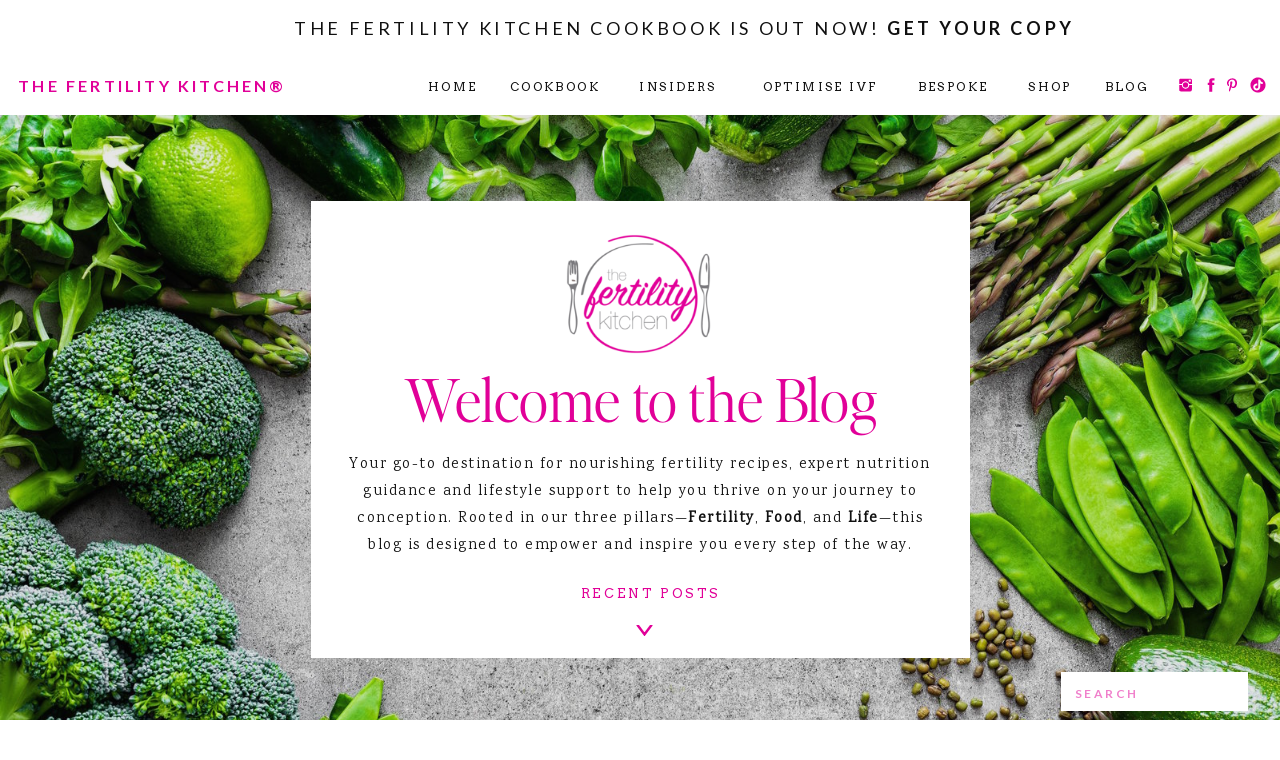

--- FILE ---
content_type: text/html; charset=UTF-8
request_url: https://thefertilitykitchen.com/tag/how-to-make-guacamole/
body_size: 29272
content:
<!DOCTYPE html>
<html lang="en-GB" class="d">
<head>
<link rel="stylesheet" type="text/css" href="//lib.showit.co/engine/2.4.0/showit.css" />
<meta name='robots' content='index, follow, max-image-preview:large, max-snippet:-1, max-video-preview:-1' />

	<!-- This site is optimized with the Yoast SEO Premium plugin v24.8 (Yoast SEO v24.8.1) - https://yoast.com/wordpress/plugins/seo/ -->
	<title>how to make guacamole Archives | The Fertility Kitchen</title>
	<link rel="canonical" href="https://thefertilitykitchen.com/tag/how-to-make-guacamole/" />
	<meta property="og:locale" content="en_GB" />
	<meta property="og:type" content="article" />
	<meta property="og:title" content="how to make guacamole Archives" />
	<meta property="og:url" content="https://thefertilitykitchen.com/tag/how-to-make-guacamole/" />
	<meta property="og:site_name" content="The Fertility Kitchen" />
	<meta name="twitter:card" content="summary_large_image" />
	<script type="application/ld+json" class="yoast-schema-graph">{"@context":"https://schema.org","@graph":[{"@type":"CollectionPage","@id":"https://thefertilitykitchen.com/tag/how-to-make-guacamole/","url":"https://thefertilitykitchen.com/tag/how-to-make-guacamole/","name":"how to make guacamole Archives | The Fertility Kitchen","isPartOf":{"@id":"https://thefertilitykitchen.com/#website"},"breadcrumb":{"@id":"https://thefertilitykitchen.com/tag/how-to-make-guacamole/#breadcrumb"},"inLanguage":"en-GB"},{"@type":"BreadcrumbList","@id":"https://thefertilitykitchen.com/tag/how-to-make-guacamole/#breadcrumb","itemListElement":[{"@type":"ListItem","position":1,"name":"Home","item":"https://thefertilitykitchen.com/"},{"@type":"ListItem","position":2,"name":"how to make guacamole"}]},{"@type":"WebSite","@id":"https://thefertilitykitchen.com/#website","url":"https://thefertilitykitchen.com/","name":"The Fertility Kitchen","description":"Optimising fertility through nutrition","publisher":{"@id":"https://thefertilitykitchen.com/#organization"},"potentialAction":[{"@type":"SearchAction","target":{"@type":"EntryPoint","urlTemplate":"https://thefertilitykitchen.com/?s={search_term_string}"},"query-input":{"@type":"PropertyValueSpecification","valueRequired":true,"valueName":"search_term_string"}}],"inLanguage":"en-GB"},{"@type":"Organization","@id":"https://thefertilitykitchen.com/#organization","name":"The Fertility Kitchen Ltd","url":"https://thefertilitykitchen.com/","logo":{"@type":"ImageObject","inLanguage":"en-GB","@id":"https://thefertilitykitchen.com/#/schema/logo/image/","url":"https://thefertilitykitchen.com/wp-content/uploads/2024/05/TFK_Logo_Correct-Pink_transparent.png","contentUrl":"https://thefertilitykitchen.com/wp-content/uploads/2024/05/TFK_Logo_Correct-Pink_transparent.png","width":3000,"height":3000,"caption":"The Fertility Kitchen Ltd"},"image":{"@id":"https://thefertilitykitchen.com/#/schema/logo/image/"},"sameAs":["https://www.facebook.com/thefertilitykitchen"]}]}</script>
	<!-- / Yoast SEO Premium plugin. -->


<link rel='dns-prefetch' href='//a.omappapi.com' />
<link rel="alternate" type="application/rss+xml" title="The Fertility Kitchen &raquo; Feed" href="https://thefertilitykitchen.com/feed/" />
<link rel="alternate" type="application/rss+xml" title="The Fertility Kitchen &raquo; Comments Feed" href="https://thefertilitykitchen.com/comments/feed/" />
<link rel="alternate" type="application/rss+xml" title="The Fertility Kitchen &raquo; how to make guacamole Tag Feed" href="https://thefertilitykitchen.com/tag/how-to-make-guacamole/feed/" />
<script type="text/javascript">
/* <![CDATA[ */
window._wpemojiSettings = {"baseUrl":"https:\/\/s.w.org\/images\/core\/emoji\/16.0.1\/72x72\/","ext":".png","svgUrl":"https:\/\/s.w.org\/images\/core\/emoji\/16.0.1\/svg\/","svgExt":".svg","source":{"concatemoji":"https:\/\/thefertilitykitchen.com\/wp-includes\/js\/wp-emoji-release.min.js?ver=6.8.3"}};
/*! This file is auto-generated */
!function(s,n){var o,i,e;function c(e){try{var t={supportTests:e,timestamp:(new Date).valueOf()};sessionStorage.setItem(o,JSON.stringify(t))}catch(e){}}function p(e,t,n){e.clearRect(0,0,e.canvas.width,e.canvas.height),e.fillText(t,0,0);var t=new Uint32Array(e.getImageData(0,0,e.canvas.width,e.canvas.height).data),a=(e.clearRect(0,0,e.canvas.width,e.canvas.height),e.fillText(n,0,0),new Uint32Array(e.getImageData(0,0,e.canvas.width,e.canvas.height).data));return t.every(function(e,t){return e===a[t]})}function u(e,t){e.clearRect(0,0,e.canvas.width,e.canvas.height),e.fillText(t,0,0);for(var n=e.getImageData(16,16,1,1),a=0;a<n.data.length;a++)if(0!==n.data[a])return!1;return!0}function f(e,t,n,a){switch(t){case"flag":return n(e,"\ud83c\udff3\ufe0f\u200d\u26a7\ufe0f","\ud83c\udff3\ufe0f\u200b\u26a7\ufe0f")?!1:!n(e,"\ud83c\udde8\ud83c\uddf6","\ud83c\udde8\u200b\ud83c\uddf6")&&!n(e,"\ud83c\udff4\udb40\udc67\udb40\udc62\udb40\udc65\udb40\udc6e\udb40\udc67\udb40\udc7f","\ud83c\udff4\u200b\udb40\udc67\u200b\udb40\udc62\u200b\udb40\udc65\u200b\udb40\udc6e\u200b\udb40\udc67\u200b\udb40\udc7f");case"emoji":return!a(e,"\ud83e\udedf")}return!1}function g(e,t,n,a){var r="undefined"!=typeof WorkerGlobalScope&&self instanceof WorkerGlobalScope?new OffscreenCanvas(300,150):s.createElement("canvas"),o=r.getContext("2d",{willReadFrequently:!0}),i=(o.textBaseline="top",o.font="600 32px Arial",{});return e.forEach(function(e){i[e]=t(o,e,n,a)}),i}function t(e){var t=s.createElement("script");t.src=e,t.defer=!0,s.head.appendChild(t)}"undefined"!=typeof Promise&&(o="wpEmojiSettingsSupports",i=["flag","emoji"],n.supports={everything:!0,everythingExceptFlag:!0},e=new Promise(function(e){s.addEventListener("DOMContentLoaded",e,{once:!0})}),new Promise(function(t){var n=function(){try{var e=JSON.parse(sessionStorage.getItem(o));if("object"==typeof e&&"number"==typeof e.timestamp&&(new Date).valueOf()<e.timestamp+604800&&"object"==typeof e.supportTests)return e.supportTests}catch(e){}return null}();if(!n){if("undefined"!=typeof Worker&&"undefined"!=typeof OffscreenCanvas&&"undefined"!=typeof URL&&URL.createObjectURL&&"undefined"!=typeof Blob)try{var e="postMessage("+g.toString()+"("+[JSON.stringify(i),f.toString(),p.toString(),u.toString()].join(",")+"));",a=new Blob([e],{type:"text/javascript"}),r=new Worker(URL.createObjectURL(a),{name:"wpTestEmojiSupports"});return void(r.onmessage=function(e){c(n=e.data),r.terminate(),t(n)})}catch(e){}c(n=g(i,f,p,u))}t(n)}).then(function(e){for(var t in e)n.supports[t]=e[t],n.supports.everything=n.supports.everything&&n.supports[t],"flag"!==t&&(n.supports.everythingExceptFlag=n.supports.everythingExceptFlag&&n.supports[t]);n.supports.everythingExceptFlag=n.supports.everythingExceptFlag&&!n.supports.flag,n.DOMReady=!1,n.readyCallback=function(){n.DOMReady=!0}}).then(function(){return e}).then(function(){var e;n.supports.everything||(n.readyCallback(),(e=n.source||{}).concatemoji?t(e.concatemoji):e.wpemoji&&e.twemoji&&(t(e.twemoji),t(e.wpemoji)))}))}((window,document),window._wpemojiSettings);
/* ]]> */
</script>
<style id='wp-emoji-styles-inline-css' type='text/css'>

	img.wp-smiley, img.emoji {
		display: inline !important;
		border: none !important;
		box-shadow: none !important;
		height: 1em !important;
		width: 1em !important;
		margin: 0 0.07em !important;
		vertical-align: -0.1em !important;
		background: none !important;
		padding: 0 !important;
	}
</style>
<link rel='stylesheet' id='wp-block-library-css' href='https://thefertilitykitchen.com/wp-includes/css/dist/block-library/style.min.css?ver=6.8.3' type='text/css' media='all' />
<style id='classic-theme-styles-inline-css' type='text/css'>
/*! This file is auto-generated */
.wp-block-button__link{color:#fff;background-color:#32373c;border-radius:9999px;box-shadow:none;text-decoration:none;padding:calc(.667em + 2px) calc(1.333em + 2px);font-size:1.125em}.wp-block-file__button{background:#32373c;color:#fff;text-decoration:none}
</style>
<style id='global-styles-inline-css' type='text/css'>
:root{--wp--preset--aspect-ratio--square: 1;--wp--preset--aspect-ratio--4-3: 4/3;--wp--preset--aspect-ratio--3-4: 3/4;--wp--preset--aspect-ratio--3-2: 3/2;--wp--preset--aspect-ratio--2-3: 2/3;--wp--preset--aspect-ratio--16-9: 16/9;--wp--preset--aspect-ratio--9-16: 9/16;--wp--preset--color--black: #000000;--wp--preset--color--cyan-bluish-gray: #abb8c3;--wp--preset--color--white: #ffffff;--wp--preset--color--pale-pink: #f78da7;--wp--preset--color--vivid-red: #cf2e2e;--wp--preset--color--luminous-vivid-orange: #ff6900;--wp--preset--color--luminous-vivid-amber: #fcb900;--wp--preset--color--light-green-cyan: #7bdcb5;--wp--preset--color--vivid-green-cyan: #00d084;--wp--preset--color--pale-cyan-blue: #8ed1fc;--wp--preset--color--vivid-cyan-blue: #0693e3;--wp--preset--color--vivid-purple: #9b51e0;--wp--preset--gradient--vivid-cyan-blue-to-vivid-purple: linear-gradient(135deg,rgba(6,147,227,1) 0%,rgb(155,81,224) 100%);--wp--preset--gradient--light-green-cyan-to-vivid-green-cyan: linear-gradient(135deg,rgb(122,220,180) 0%,rgb(0,208,130) 100%);--wp--preset--gradient--luminous-vivid-amber-to-luminous-vivid-orange: linear-gradient(135deg,rgba(252,185,0,1) 0%,rgba(255,105,0,1) 100%);--wp--preset--gradient--luminous-vivid-orange-to-vivid-red: linear-gradient(135deg,rgba(255,105,0,1) 0%,rgb(207,46,46) 100%);--wp--preset--gradient--very-light-gray-to-cyan-bluish-gray: linear-gradient(135deg,rgb(238,238,238) 0%,rgb(169,184,195) 100%);--wp--preset--gradient--cool-to-warm-spectrum: linear-gradient(135deg,rgb(74,234,220) 0%,rgb(151,120,209) 20%,rgb(207,42,186) 40%,rgb(238,44,130) 60%,rgb(251,105,98) 80%,rgb(254,248,76) 100%);--wp--preset--gradient--blush-light-purple: linear-gradient(135deg,rgb(255,206,236) 0%,rgb(152,150,240) 100%);--wp--preset--gradient--blush-bordeaux: linear-gradient(135deg,rgb(254,205,165) 0%,rgb(254,45,45) 50%,rgb(107,0,62) 100%);--wp--preset--gradient--luminous-dusk: linear-gradient(135deg,rgb(255,203,112) 0%,rgb(199,81,192) 50%,rgb(65,88,208) 100%);--wp--preset--gradient--pale-ocean: linear-gradient(135deg,rgb(255,245,203) 0%,rgb(182,227,212) 50%,rgb(51,167,181) 100%);--wp--preset--gradient--electric-grass: linear-gradient(135deg,rgb(202,248,128) 0%,rgb(113,206,126) 100%);--wp--preset--gradient--midnight: linear-gradient(135deg,rgb(2,3,129) 0%,rgb(40,116,252) 100%);--wp--preset--font-size--small: 13px;--wp--preset--font-size--medium: 20px;--wp--preset--font-size--large: 36px;--wp--preset--font-size--x-large: 42px;--wp--preset--spacing--20: 0.44rem;--wp--preset--spacing--30: 0.67rem;--wp--preset--spacing--40: 1rem;--wp--preset--spacing--50: 1.5rem;--wp--preset--spacing--60: 2.25rem;--wp--preset--spacing--70: 3.38rem;--wp--preset--spacing--80: 5.06rem;--wp--preset--shadow--natural: 6px 6px 9px rgba(0, 0, 0, 0.2);--wp--preset--shadow--deep: 12px 12px 50px rgba(0, 0, 0, 0.4);--wp--preset--shadow--sharp: 6px 6px 0px rgba(0, 0, 0, 0.2);--wp--preset--shadow--outlined: 6px 6px 0px -3px rgba(255, 255, 255, 1), 6px 6px rgba(0, 0, 0, 1);--wp--preset--shadow--crisp: 6px 6px 0px rgba(0, 0, 0, 1);}:where(.is-layout-flex){gap: 0.5em;}:where(.is-layout-grid){gap: 0.5em;}body .is-layout-flex{display: flex;}.is-layout-flex{flex-wrap: wrap;align-items: center;}.is-layout-flex > :is(*, div){margin: 0;}body .is-layout-grid{display: grid;}.is-layout-grid > :is(*, div){margin: 0;}:where(.wp-block-columns.is-layout-flex){gap: 2em;}:where(.wp-block-columns.is-layout-grid){gap: 2em;}:where(.wp-block-post-template.is-layout-flex){gap: 1.25em;}:where(.wp-block-post-template.is-layout-grid){gap: 1.25em;}.has-black-color{color: var(--wp--preset--color--black) !important;}.has-cyan-bluish-gray-color{color: var(--wp--preset--color--cyan-bluish-gray) !important;}.has-white-color{color: var(--wp--preset--color--white) !important;}.has-pale-pink-color{color: var(--wp--preset--color--pale-pink) !important;}.has-vivid-red-color{color: var(--wp--preset--color--vivid-red) !important;}.has-luminous-vivid-orange-color{color: var(--wp--preset--color--luminous-vivid-orange) !important;}.has-luminous-vivid-amber-color{color: var(--wp--preset--color--luminous-vivid-amber) !important;}.has-light-green-cyan-color{color: var(--wp--preset--color--light-green-cyan) !important;}.has-vivid-green-cyan-color{color: var(--wp--preset--color--vivid-green-cyan) !important;}.has-pale-cyan-blue-color{color: var(--wp--preset--color--pale-cyan-blue) !important;}.has-vivid-cyan-blue-color{color: var(--wp--preset--color--vivid-cyan-blue) !important;}.has-vivid-purple-color{color: var(--wp--preset--color--vivid-purple) !important;}.has-black-background-color{background-color: var(--wp--preset--color--black) !important;}.has-cyan-bluish-gray-background-color{background-color: var(--wp--preset--color--cyan-bluish-gray) !important;}.has-white-background-color{background-color: var(--wp--preset--color--white) !important;}.has-pale-pink-background-color{background-color: var(--wp--preset--color--pale-pink) !important;}.has-vivid-red-background-color{background-color: var(--wp--preset--color--vivid-red) !important;}.has-luminous-vivid-orange-background-color{background-color: var(--wp--preset--color--luminous-vivid-orange) !important;}.has-luminous-vivid-amber-background-color{background-color: var(--wp--preset--color--luminous-vivid-amber) !important;}.has-light-green-cyan-background-color{background-color: var(--wp--preset--color--light-green-cyan) !important;}.has-vivid-green-cyan-background-color{background-color: var(--wp--preset--color--vivid-green-cyan) !important;}.has-pale-cyan-blue-background-color{background-color: var(--wp--preset--color--pale-cyan-blue) !important;}.has-vivid-cyan-blue-background-color{background-color: var(--wp--preset--color--vivid-cyan-blue) !important;}.has-vivid-purple-background-color{background-color: var(--wp--preset--color--vivid-purple) !important;}.has-black-border-color{border-color: var(--wp--preset--color--black) !important;}.has-cyan-bluish-gray-border-color{border-color: var(--wp--preset--color--cyan-bluish-gray) !important;}.has-white-border-color{border-color: var(--wp--preset--color--white) !important;}.has-pale-pink-border-color{border-color: var(--wp--preset--color--pale-pink) !important;}.has-vivid-red-border-color{border-color: var(--wp--preset--color--vivid-red) !important;}.has-luminous-vivid-orange-border-color{border-color: var(--wp--preset--color--luminous-vivid-orange) !important;}.has-luminous-vivid-amber-border-color{border-color: var(--wp--preset--color--luminous-vivid-amber) !important;}.has-light-green-cyan-border-color{border-color: var(--wp--preset--color--light-green-cyan) !important;}.has-vivid-green-cyan-border-color{border-color: var(--wp--preset--color--vivid-green-cyan) !important;}.has-pale-cyan-blue-border-color{border-color: var(--wp--preset--color--pale-cyan-blue) !important;}.has-vivid-cyan-blue-border-color{border-color: var(--wp--preset--color--vivid-cyan-blue) !important;}.has-vivid-purple-border-color{border-color: var(--wp--preset--color--vivid-purple) !important;}.has-vivid-cyan-blue-to-vivid-purple-gradient-background{background: var(--wp--preset--gradient--vivid-cyan-blue-to-vivid-purple) !important;}.has-light-green-cyan-to-vivid-green-cyan-gradient-background{background: var(--wp--preset--gradient--light-green-cyan-to-vivid-green-cyan) !important;}.has-luminous-vivid-amber-to-luminous-vivid-orange-gradient-background{background: var(--wp--preset--gradient--luminous-vivid-amber-to-luminous-vivid-orange) !important;}.has-luminous-vivid-orange-to-vivid-red-gradient-background{background: var(--wp--preset--gradient--luminous-vivid-orange-to-vivid-red) !important;}.has-very-light-gray-to-cyan-bluish-gray-gradient-background{background: var(--wp--preset--gradient--very-light-gray-to-cyan-bluish-gray) !important;}.has-cool-to-warm-spectrum-gradient-background{background: var(--wp--preset--gradient--cool-to-warm-spectrum) !important;}.has-blush-light-purple-gradient-background{background: var(--wp--preset--gradient--blush-light-purple) !important;}.has-blush-bordeaux-gradient-background{background: var(--wp--preset--gradient--blush-bordeaux) !important;}.has-luminous-dusk-gradient-background{background: var(--wp--preset--gradient--luminous-dusk) !important;}.has-pale-ocean-gradient-background{background: var(--wp--preset--gradient--pale-ocean) !important;}.has-electric-grass-gradient-background{background: var(--wp--preset--gradient--electric-grass) !important;}.has-midnight-gradient-background{background: var(--wp--preset--gradient--midnight) !important;}.has-small-font-size{font-size: var(--wp--preset--font-size--small) !important;}.has-medium-font-size{font-size: var(--wp--preset--font-size--medium) !important;}.has-large-font-size{font-size: var(--wp--preset--font-size--large) !important;}.has-x-large-font-size{font-size: var(--wp--preset--font-size--x-large) !important;}
:where(.wp-block-post-template.is-layout-flex){gap: 1.25em;}:where(.wp-block-post-template.is-layout-grid){gap: 1.25em;}
:where(.wp-block-columns.is-layout-flex){gap: 2em;}:where(.wp-block-columns.is-layout-grid){gap: 2em;}
:root :where(.wp-block-pullquote){font-size: 1.5em;line-height: 1.6;}
</style>
<link rel='stylesheet' id='pub-style-css' href='https://thefertilitykitchen.com/wp-content/themes/showit/pubs/f4pitzbqqmqmplfdxqihlg/20250701152250Srx8mnz/assets/pub.css?ver=1751383377' type='text/css' media='all' />
<script type="text/javascript" src="https://thefertilitykitchen.com/wp-includes/js/jquery/jquery.min.js?ver=3.7.1" id="jquery-core-js"></script>
<script type="text/javascript" id="jquery-core-js-after">
/* <![CDATA[ */
$ = jQuery;
/* ]]> */
</script>
<script type="text/javascript" src="https://thefertilitykitchen.com/wp-content/themes/showit/pubs/f4pitzbqqmqmplfdxqihlg/20250701152250Srx8mnz/assets/pub.js?ver=1751383377" id="pub-script-js"></script>
<link rel="https://api.w.org/" href="https://thefertilitykitchen.com/wp-json/" /><link rel="alternate" title="JSON" type="application/json" href="https://thefertilitykitchen.com/wp-json/wp/v2/tags/1610" /><link rel="EditURI" type="application/rsd+xml" title="RSD" href="https://thefertilitykitchen.com/xmlrpc.php?rsd" />
<style type="text/css"> .tippy-box[data-theme~="wprm"] { background-color: #333333; color: #FFFFFF; } .tippy-box[data-theme~="wprm"][data-placement^="top"] > .tippy-arrow::before { border-top-color: #333333; } .tippy-box[data-theme~="wprm"][data-placement^="bottom"] > .tippy-arrow::before { border-bottom-color: #333333; } .tippy-box[data-theme~="wprm"][data-placement^="left"] > .tippy-arrow::before { border-left-color: #333333; } .tippy-box[data-theme~="wprm"][data-placement^="right"] > .tippy-arrow::before { border-right-color: #333333; } .tippy-box[data-theme~="wprm"] a { color: #FFFFFF; } .wprm-comment-rating svg { width: 18px !important; height: 18px !important; } img.wprm-comment-rating { width: 90px !important; height: 18px !important; } body { --comment-rating-star-color: #343434; } body { --wprm-popup-font-size: 16px; } body { --wprm-popup-background: #ffffff; } body { --wprm-popup-title: #000000; } body { --wprm-popup-content: #444444; } body { --wprm-popup-button-background: #444444; } body { --wprm-popup-button-text: #ffffff; }</style><style type="text/css">.wprm-glossary-term {color: #5A822B;text-decoration: underline;cursor: help;}</style><style type="text/css">.recentcomments a{display:inline !important;padding:0 !important;margin:0 !important;}</style>
<meta charset="UTF-8" />
<meta name="viewport" content="width=device-width, initial-scale=1" />
<link rel="icon" type="image/png" href="//static.showit.co/200/IUvPZXECRAy_aPu65P03lg/90887/csa_the_fertility_kitchen_logo_grey_pink_small.png" />
<link rel="preconnect" href="https://static.showit.co" />

<link rel="preconnect" href="https://fonts.googleapis.com">
<link rel="preconnect" href="https://fonts.gstatic.com" crossorigin>
<link href="https://fonts.googleapis.com/css?family=Lato:regular|Lato:700|Arvo:regular|Poppins:500|Karma:regular|Nunito+Sans:700|Nunito+Sans:regular" rel="stylesheet" type="text/css"/>
<style>
@font-face{font-family:Butler Regular;src:url('//static.showit.co/file/JUTEL-1LQ2a8U4SQUQWD3A/shared/butler_regular-webfont.woff');}
@font-face{font-family:Butler Light;src:url('//static.showit.co/file/2e1Acaj6Q_GJ13F_DLJoeQ/shared/butler-light.woff');}
@font-face{font-family:Editors Note Light;src:url('//static.showit.co/file/g9ce4nGNRNGgjXCXAkCosw/shared/editor_snote-light.woff');}
@font-face{font-family:Kudryashev Headline;src:url('//static.showit.co/file/WTRMLXw3TyuapGaenuCCqw/shared/kudryashevheadline.woff');}
</style>
<script id="init_data" type="application/json">
{"mobile":{"w":320},"desktop":{"w":1200,"defaultTrIn":{"type":"fade"},"defaultTrOut":{"type":"fade"},"bgFillType":"color","bgColor":"#ffffff"},"sid":"f4pitzbqqmqmplfdxqihlg","break":768,"assetURL":"//static.showit.co","contactFormId":"90887/205554","cfAction":"aHR0cHM6Ly9jbGllbnRzZXJ2aWNlLnNob3dpdC5jby9jb250YWN0Zm9ybQ==","sgAction":"aHR0cHM6Ly9jbGllbnRzZXJ2aWNlLnNob3dpdC5jby9zb2NpYWxncmlk","blockData":[{"slug":"screamer-banner","visible":"a","states":[],"d":{"h":56,"w":1200,"locking":{"side":"st"},"bgFillType":"color","bgColor":"colors-7","bgMediaType":"none"},"m":{"h":71,"w":320,"bgFillType":"color","bgColor":"colors-7","bgMediaType":"none"}},{"slug":"mobile-menu","visible":"m","states":[{"d":{"bgMediaType":"none"},"m":{"bgMediaType":"none"},"slug":"view-1"},{"d":{"bgMediaType":"none"},"m":{"bgMediaType":"none"},"slug":"view-1-1"},{"d":{"bgMediaType":"none"},"m":{"bgMediaType":"none"},"slug":"view-1-2"},{"d":{"bgMediaType":"none"},"m":{"bgMediaType":"none"},"slug":"view-1-3"}],"d":{"h":59,"w":1200,"locking":{"offset":0},"bgFillType":"color","bgColor":"colors-7","bgMediaType":"none"},"m":{"h":600,"w":320,"locking":{"offset":0,"side":"t"},"nature":"wH","bgFillType":"color","bgColor":"colors-2","bgMediaType":"none"},"stateTrans":[{},{},{},{}]},{"slug":"menu","visible":"d","states":[{"d":{"bgMediaType":"none"},"m":{"bgMediaType":"none"},"slug":"view-1"},{"d":{"bgMediaType":"none"},"m":{"bgMediaType":"none"},"slug":"view-1-1"},{"d":{"bgMediaType":"none"},"m":{"bgMediaType":"none"},"slug":"view-1-2"},{"d":{"bgMediaType":"none"},"m":{"bgMediaType":"none"},"slug":"view-1-3"}],"d":{"h":59,"w":1200,"locking":{"offset":0},"bgFillType":"color","bgColor":"colors-7","bgMediaType":"none"},"m":{"h":500,"w":320,"locking":{"offset":0,"side":"st"},"nature":"wH","bgFillType":"color","bgColor":"colors-7","bgMediaType":"none"},"stateTrans":[{},{},{},{}]},{"slug":"mobile-menu-closed","visible":"m","states":[],"d":{"h":200,"w":1200,"bgFillType":"color","bgColor":"colors-7","bgMediaType":"none"},"m":{"h":45,"w":320,"locking":{"side":"st"},"bgFillType":"color","bgColor":"colors-7","bgMediaType":"none"}},{"slug":"blog-header","visible":"a","states":[{"d":{"bgFillType":"color","bgColor":"#181818","bgMediaType":"image","bgImage":{"key":"RuS1d0QDTmevAOdsneIJNQ/90887/feed_your_fertility.jpg","aspect_ratio":1.50024,"title":"Feed your fertility","type":"asset"},"bgOpacity":90,"bgPos":"ct","bgScale":"cover","bgScroll":"x"},"m":{"bgFillType":"color","bgColor":"#3d3d3d","bgMediaType":"image","bgImage":{"key":"kU7CfzefQ3-k1-g4KlGdBQ/90887/tfk_hero_mobile.jpg","aspect_ratio":0.66646,"title":"TFK_Hero_Mobile","type":"asset"},"bgOpacity":80,"bgPos":"ct","bgScale":"cover","bgScroll":"x"},"slug":"view-1"}],"d":{"h":629,"w":1200,"aav":6,"stateTrIn":{"type":"fade","direction":"none"},"stateTrOut":{"type":"fade","direction":"none"},"bgFillType":"color","bgColor":"#000000","bgMediaType":"none"},"m":{"h":525,"w":320,"aav":6,"stateTrIn":{"type":"fade","direction":"none"},"stateTrOut":{"type":"fade","direction":"none"},"bgFillType":"color","bgColor":"#252524:90","bgMediaType":"none"},"stateTrans":[{"d":{"in":{"cl":"fadeIn","d":"0.5","dl":"0","od":"fadeIn"},"out":{"cl":"fadeOut","d":"0.5","dl":"0","od":"fadeOut"}},"m":{"in":{"cl":"fadeIn","d":"0.5","dl":"0","od":"fadeIn"},"out":{"cl":"fadeOut","d":"0.5","dl":"0","od":"fadeOut"}}}]},{"slug":"blog-search","visible":"a","states":[],"d":{"h":128,"w":1200,"bgFillType":"color","bgColor":"#ffffff","bgMediaType":"none"},"m":{"h":102,"w":320,"bgFillType":"color","bgColor":"#ffffff","bgMediaType":"none"}},{"slug":"post-grid","visible":"a","states":[{"d":{"bgFillType":"color","bgColor":"#000000:0","bgMediaType":"none"},"m":{"bgFillType":"color","bgColor":"#000000:0","bgMediaType":"none"},"slug":"post-one"},{"d":{"bgFillType":"color","bgColor":"#000000:0","bgMediaType":"none"},"m":{"bgFillType":"color","bgColor":"#000000:0","bgMediaType":"none"},"slug":"post-two"}],"d":{"h":728,"w":1200,"locking":{"offset":100},"nature":"dH","bgFillType":"color","bgColor":"#ffffff","bgMediaType":"none"},"m":{"h":1200,"w":320,"nature":"dH","bgFillType":"color","bgColor":"#FFFFFF","bgMediaType":"none"},"stateTrans":[{},{}]},{"slug":"pagination","visible":"a","states":[],"d":{"h":88,"w":1200,"nature":"dH","bgFillType":"color","bgColor":"#f7f6f7:100","bgMediaType":"none"},"m":{"h":60,"w":320,"nature":"dH","bgFillType":"color","bgColor":"#f7f7f7:100","bgMediaType":"none"}},{"slug":"blog-category-index","visible":"a","states":[],"d":{"h":346,"w":1200,"locking":{},"bgFillType":"color","bgColor":"colors-7","bgMediaType":"none"},"m":{"h":800,"w":320,"locking":{},"bgFillType":"color","bgColor":"colors-7","bgMediaType":"none"}},{"slug":"highlight-1","visible":"a","states":[],"d":{"h":700,"w":1200,"bgFillType":"color","bgColor":"#ffffff","bgMediaType":"none"},"m":{"h":700,"w":320,"bgFillType":"color","bgColor":"#ffffff","bgMediaType":"none"}},{"slug":"opt-in","visible":"a","states":[],"d":{"h":595,"w":1200,"bgFillType":"color","bgColor":"#e10098","bgMediaType":"none"},"m":{"h":850,"w":320,"bgFillType":"color","bgColor":"#e10098","bgMediaType":"none"}},{"slug":"brand-philosophy","visible":"a","states":[],"d":{"h":800,"w":1200,"bgFillType":"color","bgColor":"#ffffff","bgMediaType":"none"},"m":{"h":950,"w":320,"bgFillType":"color","bgColor":"#ffffff","bgMediaType":"none"}},{"slug":"credit","visible":"a","states":[],"d":{"h":61,"w":1200,"bgFillType":"color","bgColor":"colors-7","bgMediaType":"none"},"m":{"h":95,"w":320,"bgFillType":"color","bgColor":"colors-7","bgMediaType":"none"}}],"elementData":[{"type":"icon","visible":"a","id":"screamer-banner_0","blockId":"screamer-banner","m":{"x":282,"y":12,"w":24,"h":21,"a":0},"d":{"x":1167,"y":13,"w":19,"h":17,"a":0,"lockH":"r"},"pc":[{"type":"hide","block":"screamer-banner"}]},{"type":"text","visible":"a","id":"screamer-banner_1","blockId":"screamer-banner","m":{"x":47,"y":9,"w":226,"h":53,"a":0},"d":{"x":200,"y":15,"w":889,"h":28,"a":0,"trIn":{"cl":"fadeIn","d":0,"dl":0.95}}},{"type":"simple","visible":"m","id":"mobile-menu_view-1_3","blockId":"mobile-menu","m":{"x":0,"y":0,"w":320,"h":436,"a":0,"lockV":"s"},"d":{"x":360,"y":18,"w":480,"h":23.6,"a":0}},{"type":"icon","visible":"a","id":"mobile-menu_view-1_5","blockId":"mobile-menu","m":{"x":128,"y":514,"w":20,"h":20,"a":0,"lockV":"b"},"d":{"x":1157,"y":22,"w":15,"h":14,"a":0,"lockH":"r"}},{"type":"icon","visible":"a","id":"mobile-menu_view-1_7","blockId":"mobile-menu","m":{"x":98,"y":515,"w":18,"h":17,"a":0,"lockV":"b"},"d":{"x":1167,"y":32,"w":15,"h":14,"a":0,"lockH":"r"}},{"type":"icon","visible":"a","id":"mobile-menu_view-1_9","blockId":"mobile-menu","m":{"x":68,"y":513,"w":20,"h":20,"a":0,"lockV":"b"},"d":{"x":1131,"y":20,"w":18,"h":17,"a":0,"lockH":"r"}},{"type":"icon","visible":"a","id":"mobile-menu_view-1_11","blockId":"mobile-menu","m":{"x":38,"y":513,"w":20,"h":20,"a":0,"lockV":"b"},"d":{"x":1107,"y":21,"w":16,"h":15,"a":0,"lockH":"r"}},{"type":"text","visible":"a","id":"mobile-menu_view-1_12","blockId":"mobile-menu","m":{"x":38,"y":399,"w":220,"h":21,"a":0},"d":{"x":1039,"y":20,"w":40,"h":26,"a":0,"lockH":"r"},"pc":[{"type":"hide","block":"mobile-menu"}]},{"type":"text","visible":"a","id":"mobile-menu_view-1_13","blockId":"mobile-menu","m":{"x":38,"y":314,"w":220,"h":21,"a":0},"d":{"x":1049,"y":30,"w":40,"h":26,"a":0,"lockH":"r"}},{"type":"text","visible":"a","id":"mobile-menu_view-1_14","blockId":"mobile-menu","m":{"x":38,"y":356,"w":106,"h":21,"a":0},"d":{"x":938,"y":20,"w":67,"h":26,"a":0,"lockH":"r"},"pc":[{"type":"hide","block":"mobile-menu"}]},{"type":"text","visible":"a","id":"mobile-menu_view-1_15","blockId":"mobile-menu","m":{"x":38,"y":273,"w":159,"h":21,"a":0},"d":{"x":845,"y":20,"w":59,"h":26,"a":0,"lockH":"r"}},{"type":"text","visible":"a","id":"mobile-menu_view-1_16","blockId":"mobile-menu","m":{"x":38,"y":189,"w":106,"h":21,"a":0},"d":{"x":733,"y":20,"w":78,"h":26,"a":0,"lockH":"r"},"pc":[{"type":"hide","block":"mobile-menu"}]},{"type":"text","visible":"a","id":"mobile-menu_view-1_17","blockId":"mobile-menu","m":{"x":38,"y":231,"w":138,"h":21,"a":0},"d":{"x":650,"y":20,"w":49,"h":26,"a":0,"lockH":"r"}},{"type":"text","visible":"a","id":"mobile-menu_view-1_18","blockId":"mobile-menu","m":{"x":38,"y":147,"w":106,"h":21,"a":0},"d":{"x":570,"y":20,"w":46,"h":26,"a":0,"lockH":"r"},"pc":[{"type":"hide","block":"mobile-menu"}]},{"type":"text","visible":"m","id":"mobile-menu_view-1_19","blockId":"mobile-menu","m":{"x":38,"y":36,"w":245,"h":80,"a":0},"d":{"x":303,"y":307,"w":595,"h":173,"a":0}},{"type":"icon","visible":"m","id":"mobile-menu_view-1_20","blockId":"mobile-menu","m":{"x":278,"y":11,"w":32,"h":34,"a":0,"lockV":"t"},"d":{"x":369,"y":3,"w":100,"h":100,"a":0},"pc":[{"type":"hide","block":"mobile-menu"}]},{"type":"icon","visible":"a","id":"mobile-menu_view-1-1_4","blockId":"mobile-menu","m":{"x":129,"y":538,"w":20,"h":20,"a":0,"lockV":"b"},"d":{"x":1157,"y":22,"w":15,"h":14,"a":0,"lockH":"r"}},{"type":"icon","visible":"a","id":"mobile-menu_view-1-1_6","blockId":"mobile-menu","m":{"x":99,"y":539,"w":18,"h":17,"a":0,"lockV":"b"},"d":{"x":1167,"y":32,"w":15,"h":14,"a":0,"lockH":"r"}},{"type":"icon","visible":"a","id":"mobile-menu_view-1-1_8","blockId":"mobile-menu","m":{"x":69,"y":537,"w":20,"h":20,"a":0,"lockV":"b"},"d":{"x":1131,"y":20,"w":18,"h":17,"a":0,"lockH":"r"}},{"type":"icon","visible":"a","id":"mobile-menu_view-1-1_10","blockId":"mobile-menu","m":{"x":39,"y":537,"w":20,"h":20,"a":0,"lockV":"b"},"d":{"x":1107,"y":21,"w":16,"h":15,"a":0,"lockH":"r"}},{"type":"text","visible":"a","id":"mobile-menu_view-1-1_11","blockId":"mobile-menu","m":{"x":39,"y":483,"w":220,"h":21,"a":0},"d":{"x":1039,"y":20,"w":40,"h":26,"a":0,"lockH":"r"},"pc":[{"type":"hide","block":"mobile-menu"}]},{"type":"text","visible":"a","id":"mobile-menu_view-1-1_12","blockId":"mobile-menu","m":{"x":39,"y":408,"w":220,"h":21,"a":0},"d":{"x":1049,"y":30,"w":40,"h":26,"a":0,"lockH":"r"}},{"type":"text","visible":"a","id":"mobile-menu_view-1-1_13","blockId":"mobile-menu","m":{"x":39,"y":445,"w":106,"h":21,"a":0},"d":{"x":938,"y":20,"w":67,"h":26,"a":0,"lockH":"r"},"pc":[{"type":"hide","block":"mobile-menu"}]},{"type":"text","visible":"a","id":"mobile-menu_view-1-1_14","blockId":"mobile-menu","m":{"x":39,"y":370,"w":161,"h":21,"a":0},"d":{"x":845,"y":20,"w":59,"h":26,"a":0,"lockH":"r"}},{"type":"text","visible":"a","id":"mobile-menu_view-1-1_15","blockId":"mobile-menu","m":{"x":39,"y":189,"w":106,"h":21,"a":0},"d":{"x":733,"y":20,"w":78,"h":26,"a":0,"lockH":"r"},"pc":[{"type":"hide","block":"mobile-menu"}]},{"type":"text","visible":"a","id":"mobile-menu_view-1-1_16","blockId":"mobile-menu","m":{"x":39,"y":231,"w":138,"h":21,"a":0},"d":{"x":650,"y":20,"w":49,"h":26,"a":0,"lockH":"r"}},{"type":"text","visible":"a","id":"mobile-menu_view-1-1_17","blockId":"mobile-menu","m":{"x":39,"y":147,"w":106,"h":21,"a":0},"d":{"x":570,"y":20,"w":46,"h":26,"a":0,"lockH":"r"},"pc":[{"type":"hide","block":"mobile-menu"}]},{"type":"text","visible":"m","id":"mobile-menu_view-1-1_18","blockId":"mobile-menu","m":{"x":38,"y":36,"w":245,"h":80,"a":0},"d":{"x":303,"y":307,"w":595,"h":173,"a":0}},{"type":"icon","visible":"m","id":"mobile-menu_view-1-1_19","blockId":"mobile-menu","m":{"x":278,"y":11,"w":32,"h":34,"a":0,"lockV":"t"},"d":{"x":369,"y":3,"w":100,"h":100,"a":0},"pc":[{"type":"hide","block":"mobile-menu"}]},{"type":"text","visible":"a","id":"mobile-menu_view-1-1_20","blockId":"mobile-menu","m":{"x":58,"y":260,"w":103,"h":17,"a":0},"d":{"x":554,"y":21,"w":91.8,"h":17,"a":0},"pc":[{"type":"hide","block":"mobile-menu"}]},{"type":"text","visible":"a","id":"mobile-menu_view-1-1_21","blockId":"mobile-menu","m":{"x":58,"y":285,"w":182,"h":17,"a":0},"d":{"x":554,"y":21,"w":91.8,"h":17,"a":0}},{"type":"text","visible":"a","id":"mobile-menu_view-1-1_22","blockId":"mobile-menu","m":{"x":58,"y":309,"w":142,"h":17,"a":0},"d":{"x":554,"y":21,"w":91.8,"h":17,"a":0}},{"type":"text","visible":"a","id":"mobile-menu_view-1-1_23","blockId":"mobile-menu","m":{"x":58,"y":334,"w":97,"h":17,"a":0},"d":{"x":554,"y":21,"w":91.8,"h":17,"a":0}},{"type":"icon","visible":"a","id":"mobile-menu_view-1-2_4","blockId":"mobile-menu","m":{"x":129,"y":513,"w":20,"h":20,"a":0,"lockV":"b"},"d":{"x":1157,"y":22,"w":15,"h":14,"a":0,"lockH":"r"}},{"type":"icon","visible":"a","id":"mobile-menu_view-1-2_6","blockId":"mobile-menu","m":{"x":99,"y":514,"w":18,"h":17,"a":0,"lockV":"b"},"d":{"x":1167,"y":32,"w":15,"h":14,"a":0,"lockH":"r"}},{"type":"icon","visible":"a","id":"mobile-menu_view-1-2_8","blockId":"mobile-menu","m":{"x":69,"y":512,"w":20,"h":20,"a":0,"lockV":"b"},"d":{"x":1131,"y":20,"w":18,"h":17,"a":0,"lockH":"r"}},{"type":"icon","visible":"a","id":"mobile-menu_view-1-2_10","blockId":"mobile-menu","m":{"x":39,"y":512,"w":20,"h":20,"a":0,"lockV":"b"},"d":{"x":1107,"y":21,"w":16,"h":15,"a":0,"lockH":"r"}},{"type":"text","visible":"a","id":"mobile-menu_view-1-2_11","blockId":"mobile-menu","m":{"x":38,"y":444,"w":220,"h":21,"a":0},"d":{"x":1039,"y":20,"w":40,"h":26,"a":0,"lockH":"r"},"pc":[{"type":"hide","block":"mobile-menu"}]},{"type":"text","visible":"a","id":"mobile-menu_view-1-2_12","blockId":"mobile-menu","m":{"x":39,"y":367,"w":220,"h":21,"a":0},"d":{"x":1049,"y":30,"w":40,"h":26,"a":0,"lockH":"r"}},{"type":"text","visible":"a","id":"mobile-menu_view-1-2_13","blockId":"mobile-menu","m":{"x":38,"y":405,"w":106,"h":21,"a":0},"d":{"x":938,"y":20,"w":67,"h":26,"a":0,"lockH":"r"},"pc":[{"type":"hide","block":"mobile-menu"}]},{"type":"text","visible":"a","id":"mobile-menu_view-1-2_14","blockId":"mobile-menu","m":{"x":38,"y":272,"w":162,"h":21,"a":0},"d":{"x":845,"y":20,"w":59,"h":26,"a":0,"lockH":"r"}},{"type":"text","visible":"a","id":"mobile-menu_view-1-2_15","blockId":"mobile-menu","m":{"x":39,"y":189,"w":106,"h":21,"a":0},"d":{"x":733,"y":20,"w":78,"h":26,"a":0,"lockH":"r"},"pc":[{"type":"hide","block":"mobile-menu"}]},{"type":"text","visible":"a","id":"mobile-menu_view-1-2_16","blockId":"mobile-menu","m":{"x":38,"y":231,"w":138,"h":21,"a":0},"d":{"x":650,"y":20,"w":49,"h":26,"a":0,"lockH":"r"}},{"type":"text","visible":"a","id":"mobile-menu_view-1-2_17","blockId":"mobile-menu","m":{"x":38,"y":147,"w":106,"h":21,"a":0},"d":{"x":570,"y":20,"w":46,"h":26,"a":0,"lockH":"r"},"pc":[{"type":"hide","block":"mobile-menu"}]},{"type":"text","visible":"m","id":"mobile-menu_view-1-2_18","blockId":"mobile-menu","m":{"x":38,"y":36,"w":245,"h":80,"a":0},"d":{"x":303,"y":307,"w":595,"h":173,"a":0}},{"type":"icon","visible":"m","id":"mobile-menu_view-1-2_19","blockId":"mobile-menu","m":{"x":278,"y":11,"w":32,"h":34,"a":0,"lockV":"t"},"d":{"x":369,"y":3,"w":100,"h":100,"a":0},"pc":[{"type":"hide","block":"mobile-menu"}]},{"type":"text","visible":"a","id":"mobile-menu_view-1-2_20","blockId":"mobile-menu","m":{"x":57,"y":307,"w":103,"h":17,"a":0},"d":{"x":554,"y":21,"w":91.8,"h":17,"a":0},"pc":[{"type":"hide","block":"mobile-menu"}]},{"type":"text","visible":"a","id":"mobile-menu_view-1-2_21","blockId":"mobile-menu","m":{"x":59,"y":332,"w":97,"h":17,"a":0},"d":{"x":554,"y":21,"w":91.8,"h":17,"a":0}},{"type":"icon","visible":"a","id":"mobile-menu_view-1-3_4","blockId":"mobile-menu","m":{"x":129,"y":513,"w":20,"h":20,"a":0,"lockV":"b"},"d":{"x":1157,"y":22,"w":15,"h":14,"a":0,"lockH":"r"}},{"type":"icon","visible":"a","id":"mobile-menu_view-1-3_6","blockId":"mobile-menu","m":{"x":99,"y":514,"w":18,"h":17,"a":0,"lockV":"b"},"d":{"x":1167,"y":32,"w":15,"h":14,"a":0,"lockH":"r"}},{"type":"icon","visible":"a","id":"mobile-menu_view-1-3_8","blockId":"mobile-menu","m":{"x":69,"y":512,"w":20,"h":20,"a":0,"lockV":"b"},"d":{"x":1131,"y":20,"w":18,"h":17,"a":0,"lockH":"r"}},{"type":"icon","visible":"a","id":"mobile-menu_view-1-3_10","blockId":"mobile-menu","m":{"x":39,"y":512,"w":20,"h":20,"a":0,"lockV":"b"},"d":{"x":1107,"y":21,"w":16,"h":15,"a":0,"lockH":"r"}},{"type":"text","visible":"a","id":"mobile-menu_view-1-3_11","blockId":"mobile-menu","m":{"x":38,"y":444,"w":220,"h":21,"a":0},"d":{"x":1039,"y":20,"w":40,"h":26,"a":0,"lockH":"r"},"pc":[{"type":"hide","block":"mobile-menu"}]},{"type":"text","visible":"a","id":"mobile-menu_view-1-3_12","blockId":"mobile-menu","m":{"x":38,"y":314,"w":220,"h":21,"a":0},"d":{"x":1049,"y":30,"w":40,"h":26,"a":0,"lockH":"r"}},{"type":"text","visible":"a","id":"mobile-menu_view-1-3_13","blockId":"mobile-menu","m":{"x":38,"y":405,"w":106,"h":21,"a":0},"d":{"x":938,"y":20,"w":67,"h":26,"a":0,"lockH":"r"},"pc":[{"type":"hide","block":"mobile-menu"}]},{"type":"text","visible":"a","id":"mobile-menu_view-1-3_14","blockId":"mobile-menu","m":{"x":38,"y":272,"w":165,"h":21,"a":0},"d":{"x":845,"y":20,"w":59,"h":26,"a":0,"lockH":"r"}},{"type":"text","visible":"a","id":"mobile-menu_view-1-3_15","blockId":"mobile-menu","m":{"x":39,"y":189,"w":106,"h":21,"a":0},"d":{"x":733,"y":20,"w":78,"h":26,"a":0,"lockH":"r"},"pc":[{"type":"hide","block":"mobile-menu"}]},{"type":"text","visible":"a","id":"mobile-menu_view-1-3_16","blockId":"mobile-menu","m":{"x":38,"y":231,"w":138,"h":21,"a":0},"d":{"x":650,"y":20,"w":49,"h":26,"a":0,"lockH":"r"}},{"type":"text","visible":"a","id":"mobile-menu_view-1-3_17","blockId":"mobile-menu","m":{"x":38,"y":147,"w":106,"h":21,"a":0},"d":{"x":570,"y":20,"w":46,"h":26,"a":0,"lockH":"r"},"pc":[{"type":"hide","block":"mobile-menu"}]},{"type":"text","visible":"m","id":"mobile-menu_view-1-3_18","blockId":"mobile-menu","m":{"x":38,"y":36,"w":245,"h":80,"a":0},"d":{"x":303,"y":307,"w":595,"h":173,"a":0}},{"type":"icon","visible":"m","id":"mobile-menu_view-1-3_19","blockId":"mobile-menu","m":{"x":278,"y":11,"w":32,"h":34,"a":0,"lockV":"t"},"d":{"x":369,"y":3,"w":100,"h":100,"a":0},"pc":[{"type":"hide","block":"mobile-menu"}]},{"type":"text","visible":"a","id":"mobile-menu_view-1-3_20","blockId":"mobile-menu","m":{"x":57,"y":341,"w":103,"h":17,"a":0},"d":{"x":554,"y":21,"w":91.8,"h":17,"a":0},"pc":[{"type":"hide","block":"mobile-menu"}]},{"type":"text","visible":"a","id":"mobile-menu_view-1-3_21","blockId":"mobile-menu","m":{"x":57,"y":370,"w":199,"h":17,"a":0},"d":{"x":554,"y":21,"w":91.8,"h":17,"a":0}},{"type":"icon","visible":"m","id":"menu_view-1_2","blockId":"menu","m":{"x":28,"y":428,"w":48,"h":54,"a":0,"lockV":"b"},"d":{"x":572,"y":186,"w":57,"h":61,"a":0,"lockV":"b"}},{"type":"icon","visible":"m","id":"menu_view-1_3","blockId":"menu","m":{"x":78,"y":429,"w":48,"h":54,"a":0,"lockV":"b"},"d":{"x":572,"y":185,"w":57,"h":61,"a":0,"lockV":"b"}},{"type":"icon","visible":"m","id":"menu_view-1_4","blockId":"menu","m":{"x":127,"y":429,"w":48,"h":54,"a":0,"lockV":"b"},"d":{"x":572,"y":185,"w":57,"h":61,"a":0,"lockV":"b"}},{"type":"simple","visible":"m","id":"menu_view-1_5","blockId":"menu","m":{"x":0,"y":0,"w":320,"h":413,"a":0,"lockV":"s"},"d":{"x":360,"y":18,"w":480,"h":23.6,"a":0}},{"type":"icon","visible":"m","id":"menu_view-1_6","blockId":"menu","m":{"x":278,"y":11,"w":32,"h":34,"a":0,"lockV":"t"},"d":{"x":369,"y":3,"w":100,"h":100,"a":0},"pc":[{"type":"hide","block":"menu"}]},{"type":"text","visible":"a","id":"menu_view-1_7","blockId":"menu","m":{"x":38,"y":356,"w":106,"h":21,"a":0},"d":{"x":1021,"y":20,"w":52,"h":26,"a":0,"lockH":"r"}},{"type":"text","visible":"a","id":"menu_view-1_8","blockId":"menu","m":{"x":38,"y":314,"w":106,"h":21,"a":0},"d":{"x":944,"y":20,"w":52,"h":26,"a":0,"lockH":"r"}},{"type":"text","visible":"a","id":"menu_view-1_9","blockId":"menu","m":{"x":38,"y":272,"w":106,"h":21,"a":0},"d":{"x":427,"y":20,"w":96,"h":26,"a":0,"lockH":"r"}},{"type":"text","visible":"a","id":"menu_view-1_10","blockId":"menu","m":{"x":38,"y":231,"w":106,"h":21,"a":0},"d":{"x":679,"y":20,"w":122,"h":26,"a":0,"lockH":"r"}},{"type":"text","visible":"a","id":"menu_view-1_11","blockId":"menu","m":{"x":48,"y":241,"w":106,"h":21,"a":0},"d":{"x":826,"y":20,"w":94,"h":26,"a":0,"lockH":"r"}},{"type":"text","visible":"a","id":"menu_view-1_12","blockId":"menu","m":{"x":38,"y":189,"w":106,"h":21,"a":0},"d":{"x":542,"y":20,"w":112,"h":26,"a":0,"lockH":"r"}},{"type":"text","visible":"a","id":"menu_view-1_13","blockId":"menu","m":{"x":48,"y":199,"w":106,"h":21,"a":0},"d":{"x":348,"y":20,"w":49,"h":26,"a":0,"lockH":"r"}},{"type":"text","visible":"a","id":"menu_view-1_14","blockId":"menu","m":{"x":120,"y":241,"w":79.8,"h":19,"a":0},"d":{"x":18,"y":18,"w":275,"h":21,"a":0,"lockH":"l"}},{"type":"icon","visible":"a","id":"menu_view-1_15","blockId":"menu","m":{"x":135,"y":225,"w":50,"h":50,"a":0},"d":{"x":1097,"y":18,"w":17,"h":22,"a":0,"lockH":"r"}},{"type":"icon","visible":"a","id":"menu_view-1_16","blockId":"menu","m":{"x":135,"y":225,"w":50,"h":50,"a":0},"d":{"x":1122,"y":17,"w":18,"h":24,"a":0,"lockH":"r"}},{"type":"icon","visible":"a","id":"menu_view-1_17","blockId":"menu","m":{"x":135,"y":225,"w":50,"h":50,"a":0},"d":{"x":1147,"y":21,"w":10,"h":16,"a":0,"lockH":"r"}},{"type":"icon","visible":"a","id":"menu_view-1_18","blockId":"menu","m":{"x":135,"y":225,"w":50,"h":50,"a":0},"d":{"x":1169,"y":20,"w":18,"h":18,"a":0,"lockH":"r"}},{"type":"icon","visible":"m","id":"menu_view-1-1_2","blockId":"menu","m":{"x":28,"y":428,"w":48,"h":54,"a":0,"lockV":"b"},"d":{"x":572,"y":186,"w":57,"h":61,"a":0,"lockV":"b"}},{"type":"icon","visible":"m","id":"menu_view-1-1_3","blockId":"menu","m":{"x":78,"y":429,"w":48,"h":54,"a":0,"lockV":"b"},"d":{"x":572,"y":185,"w":57,"h":61,"a":0,"lockV":"b"}},{"type":"icon","visible":"m","id":"menu_view-1-1_4","blockId":"menu","m":{"x":127,"y":429,"w":48,"h":54,"a":0,"lockV":"b"},"d":{"x":572,"y":185,"w":57,"h":61,"a":0,"lockV":"b"}},{"type":"simple","visible":"m","id":"menu_view-1-1_5","blockId":"menu","m":{"x":0,"y":0,"w":320,"h":413,"a":0,"lockV":"s"},"d":{"x":360,"y":18,"w":480,"h":23.6,"a":0}},{"type":"icon","visible":"m","id":"menu_view-1-1_6","blockId":"menu","m":{"x":278,"y":11,"w":32,"h":34,"a":0,"lockV":"t"},"d":{"x":369,"y":3,"w":100,"h":100,"a":0},"pc":[{"type":"hide","block":"menu"}]},{"type":"text","visible":"a","id":"menu_view-1-1_7","blockId":"menu","m":{"x":38,"y":356,"w":106,"h":21,"a":0},"d":{"x":1021,"y":20,"w":52,"h":26,"a":0,"lockH":"r"}},{"type":"text","visible":"a","id":"menu_view-1-1_8","blockId":"menu","m":{"x":38,"y":314,"w":106,"h":21,"a":0},"d":{"x":943,"y":20,"w":52,"h":26,"a":0,"lockH":"r"}},{"type":"text","visible":"a","id":"menu_view-1-1_9","blockId":"menu","m":{"x":38,"y":272,"w":106,"h":21,"a":0},"d":{"x":482,"y":20,"w":59,"h":26,"a":0,"lockH":"r"}},{"type":"text","visible":"a","id":"menu_view-1-1_10","blockId":"menu","m":{"x":38,"y":231,"w":106,"h":21,"a":0},"d":{"x":698,"y":20,"w":122,"h":26,"a":0,"lockH":"r"}},{"type":"text","visible":"a","id":"menu_view-1-1_11","blockId":"menu","m":{"x":48,"y":241,"w":106,"h":21,"a":0},"d":{"x":846,"y":20,"w":71,"h":26,"a":0,"lockH":"r"}},{"type":"text","visible":"a","id":"menu_view-1-1_12","blockId":"menu","m":{"x":38,"y":189,"w":106,"h":21,"a":0},"d":{"x":567,"y":20,"w":105,"h":26,"a":0,"lockH":"r"}},{"type":"text","visible":"a","id":"menu_view-1-1_13","blockId":"menu","m":{"x":48,"y":199,"w":106,"h":21,"a":0},"d":{"x":407,"y":20,"w":49,"h":26,"a":0,"lockH":"r"}},{"type":"text","visible":"a","id":"menu_view-1-1_14","blockId":"menu","m":{"x":120,"y":241,"w":79.8,"h":19,"a":0},"d":{"x":18,"y":18,"w":275,"h":21,"a":0,"lockH":"l"}},{"type":"icon","visible":"a","id":"menu_view-1-1_15","blockId":"menu","m":{"x":135,"y":225,"w":50,"h":50,"a":0},"d":{"x":1097,"y":18,"w":17,"h":22,"a":0,"lockH":"r"}},{"type":"icon","visible":"a","id":"menu_view-1-1_16","blockId":"menu","m":{"x":135,"y":225,"w":50,"h":50,"a":0},"d":{"x":1122,"y":17,"w":18,"h":24,"a":0,"lockH":"r"}},{"type":"icon","visible":"a","id":"menu_view-1-1_17","blockId":"menu","m":{"x":135,"y":225,"w":50,"h":50,"a":0},"d":{"x":1147,"y":21,"w":10,"h":16,"a":0,"lockH":"r"}},{"type":"icon","visible":"a","id":"menu_view-1-1_18","blockId":"menu","m":{"x":135,"y":225,"w":50,"h":50,"a":0},"d":{"x":1169,"y":20,"w":18,"h":18,"a":0,"lockH":"r"}},{"type":"simple","visible":"a","id":"menu_view-1-1_19","blockId":"menu","m":{"x":48,"y":75,"w":224,"h":350,"a":0},"d":{"x":557,"y":46,"w":143,"h":111,"a":0,"lockH":"r"}},{"type":"text","visible":"a","id":"menu_view-1-1_20","blockId":"menu","m":{"x":114,"y":242,"w":91.8,"h":17,"a":0},"d":{"x":576,"y":46,"w":101,"h":17,"a":0,"lockH":"r"}},{"type":"text","visible":"a","id":"menu_view-1-1_21","blockId":"menu","m":{"x":114,"y":242,"w":91.8,"h":17,"a":0},"d":{"x":576,"y":75,"w":115,"h":17,"a":0,"lockH":"r"}},{"type":"text","visible":"a","id":"menu_view-1-1_22","blockId":"menu","m":{"x":114,"y":242,"w":91.8,"h":17,"a":0},"d":{"x":576,"y":102,"w":101,"h":17,"a":0,"lockH":"r"}},{"type":"text","visible":"a","id":"menu_view-1-1_23","blockId":"menu","m":{"x":114,"y":242,"w":91.8,"h":17,"a":0},"d":{"x":576,"y":132,"w":92,"h":17,"a":0,"lockH":"r"}},{"type":"icon","visible":"m","id":"menu_view-1-2_2","blockId":"menu","m":{"x":28,"y":428,"w":48,"h":54,"a":0,"lockV":"b"},"d":{"x":572,"y":186,"w":57,"h":61,"a":0,"lockV":"b"}},{"type":"icon","visible":"m","id":"menu_view-1-2_3","blockId":"menu","m":{"x":78,"y":429,"w":48,"h":54,"a":0,"lockV":"b"},"d":{"x":572,"y":185,"w":57,"h":61,"a":0,"lockV":"b"}},{"type":"icon","visible":"m","id":"menu_view-1-2_4","blockId":"menu","m":{"x":127,"y":429,"w":48,"h":54,"a":0,"lockV":"b"},"d":{"x":572,"y":185,"w":57,"h":61,"a":0,"lockV":"b"}},{"type":"simple","visible":"m","id":"menu_view-1-2_5","blockId":"menu","m":{"x":0,"y":0,"w":320,"h":413,"a":0,"lockV":"s"},"d":{"x":360,"y":18,"w":480,"h":23.6,"a":0}},{"type":"icon","visible":"m","id":"menu_view-1-2_6","blockId":"menu","m":{"x":278,"y":11,"w":32,"h":34,"a":0,"lockV":"t"},"d":{"x":369,"y":3,"w":100,"h":100,"a":0},"pc":[{"type":"hide","block":"menu"}]},{"type":"text","visible":"a","id":"menu_view-1-2_7","blockId":"menu","m":{"x":38,"y":356,"w":106,"h":21,"a":0},"d":{"x":1021,"y":20,"w":52,"h":26,"a":0,"lockH":"r"}},{"type":"text","visible":"a","id":"menu_view-1-2_8","blockId":"menu","m":{"x":38,"y":314,"w":106,"h":21,"a":0},"d":{"x":944,"y":20,"w":52,"h":26,"a":0,"lockH":"r"}},{"type":"text","visible":"a","id":"menu_view-1-2_9","blockId":"menu","m":{"x":38,"y":272,"w":106,"h":21,"a":0},"d":{"x":481,"y":20,"w":59,"h":26,"a":0,"lockH":"r"}},{"type":"text","visible":"a","id":"menu_view-1-2_10","blockId":"menu","m":{"x":38,"y":231,"w":106,"h":21,"a":0},"d":{"x":696,"y":20,"w":122,"h":26,"a":0,"lockH":"r"}},{"type":"text","visible":"a","id":"menu_view-1-2_11","blockId":"menu","m":{"x":48,"y":241,"w":106,"h":21,"a":0},"d":{"x":843,"y":20,"w":75,"h":26,"a":0,"lockH":"r"}},{"type":"text","visible":"a","id":"menu_view-1-2_12","blockId":"menu","m":{"x":38,"y":189,"w":106,"h":21,"a":0},"d":{"x":566,"y":20,"w":105,"h":26,"a":0,"lockH":"r"}},{"type":"text","visible":"a","id":"menu_view-1-2_13","blockId":"menu","m":{"x":48,"y":199,"w":106,"h":21,"a":0},"d":{"x":407,"y":20,"w":49,"h":26,"a":0,"lockH":"r"}},{"type":"text","visible":"a","id":"menu_view-1-2_14","blockId":"menu","m":{"x":120,"y":241,"w":79.8,"h":19,"a":0},"d":{"x":18,"y":18,"w":275,"h":21,"a":0,"lockH":"l"}},{"type":"icon","visible":"a","id":"menu_view-1-2_15","blockId":"menu","m":{"x":135,"y":225,"w":50,"h":50,"a":0},"d":{"x":1097,"y":18,"w":17,"h":22,"a":0,"lockH":"r"}},{"type":"icon","visible":"a","id":"menu_view-1-2_16","blockId":"menu","m":{"x":135,"y":225,"w":50,"h":50,"a":0},"d":{"x":1122,"y":17,"w":18,"h":24,"a":0,"lockH":"r"}},{"type":"icon","visible":"a","id":"menu_view-1-2_17","blockId":"menu","m":{"x":135,"y":225,"w":50,"h":50,"a":0},"d":{"x":1147,"y":21,"w":10,"h":16,"a":0,"lockH":"r"}},{"type":"icon","visible":"a","id":"menu_view-1-2_18","blockId":"menu","m":{"x":135,"y":225,"w":50,"h":50,"a":0},"d":{"x":1169,"y":20,"w":18,"h":18,"a":0,"lockH":"r"}},{"type":"simple","visible":"a","id":"menu_view-1-2_19","blockId":"menu","m":{"x":58,"y":85,"w":224,"h":350,"a":0},"d":{"x":686,"y":46,"w":143,"h":58,"a":0,"lockH":"r"}},{"type":"text","visible":"a","id":"menu_view-1-2_20","blockId":"menu","m":{"x":124,"y":252,"w":91.8,"h":17,"a":0},"d":{"x":707,"y":46,"w":101,"h":13,"a":0,"lockH":"r"}},{"type":"text","visible":"a","id":"menu_view-1-2_21","blockId":"menu","m":{"x":124,"y":252,"w":91.8,"h":17,"a":0},"d":{"x":707,"y":75,"w":92,"h":17,"a":0,"lockH":"r"}},{"type":"icon","visible":"m","id":"menu_view-1-3_2","blockId":"menu","m":{"x":28,"y":428,"w":48,"h":54,"a":0,"lockV":"b"},"d":{"x":572,"y":186,"w":57,"h":61,"a":0,"lockV":"b"}},{"type":"icon","visible":"m","id":"menu_view-1-3_3","blockId":"menu","m":{"x":78,"y":429,"w":48,"h":54,"a":0,"lockV":"b"},"d":{"x":572,"y":185,"w":57,"h":61,"a":0,"lockV":"b"}},{"type":"icon","visible":"m","id":"menu_view-1-3_4","blockId":"menu","m":{"x":127,"y":429,"w":48,"h":54,"a":0,"lockV":"b"},"d":{"x":572,"y":185,"w":57,"h":61,"a":0,"lockV":"b"}},{"type":"simple","visible":"m","id":"menu_view-1-3_5","blockId":"menu","m":{"x":0,"y":0,"w":320,"h":413,"a":0,"lockV":"s"},"d":{"x":360,"y":18,"w":480,"h":23.6,"a":0}},{"type":"icon","visible":"m","id":"menu_view-1-3_6","blockId":"menu","m":{"x":278,"y":11,"w":32,"h":34,"a":0,"lockV":"t"},"d":{"x":369,"y":3,"w":100,"h":100,"a":0},"pc":[{"type":"hide","block":"menu"}]},{"type":"text","visible":"a","id":"menu_view-1-3_7","blockId":"menu","m":{"x":38,"y":356,"w":106,"h":21,"a":0},"d":{"x":1021,"y":20,"w":52,"h":26,"a":0,"lockH":"r"}},{"type":"text","visible":"a","id":"menu_view-1-3_8","blockId":"menu","m":{"x":38,"y":314,"w":106,"h":21,"a":0},"d":{"x":944,"y":20,"w":52,"h":26,"a":0,"lockH":"r"}},{"type":"text","visible":"a","id":"menu_view-1-3_9","blockId":"menu","m":{"x":38,"y":272,"w":106,"h":21,"a":0},"d":{"x":482,"y":20,"w":59,"h":26,"a":0,"lockH":"r"}},{"type":"text","visible":"a","id":"menu_view-1-3_10","blockId":"menu","m":{"x":38,"y":231,"w":106,"h":21,"a":0},"d":{"x":697,"y":20,"w":122,"h":26,"a":0,"lockH":"r"}},{"type":"text","visible":"a","id":"menu_view-1-3_11","blockId":"menu","m":{"x":48,"y":241,"w":106,"h":21,"a":0},"d":{"x":844,"y":20,"w":74,"h":26,"a":0,"lockH":"r"}},{"type":"text","visible":"a","id":"menu_view-1-3_12","blockId":"menu","m":{"x":38,"y":189,"w":106,"h":21,"a":0},"d":{"x":566,"y":20,"w":105,"h":26,"a":0,"lockH":"r"}},{"type":"text","visible":"a","id":"menu_view-1-3_13","blockId":"menu","m":{"x":48,"y":199,"w":106,"h":21,"a":0},"d":{"x":407,"y":20,"w":49,"h":26,"a":0,"lockH":"r"}},{"type":"text","visible":"a","id":"menu_view-1-3_14","blockId":"menu","m":{"x":120,"y":241,"w":79.8,"h":19,"a":0},"d":{"x":18,"y":18,"w":275,"h":21,"a":0,"lockH":"l"}},{"type":"icon","visible":"a","id":"menu_view-1-3_15","blockId":"menu","m":{"x":135,"y":225,"w":50,"h":50,"a":0},"d":{"x":1097,"y":18,"w":17,"h":22,"a":0,"lockH":"r"}},{"type":"icon","visible":"a","id":"menu_view-1-3_16","blockId":"menu","m":{"x":135,"y":225,"w":50,"h":50,"a":0},"d":{"x":1122,"y":17,"w":18,"h":24,"a":0,"lockH":"r"}},{"type":"icon","visible":"a","id":"menu_view-1-3_17","blockId":"menu","m":{"x":135,"y":225,"w":50,"h":50,"a":0},"d":{"x":1147,"y":21,"w":10,"h":16,"a":0,"lockH":"r"}},{"type":"icon","visible":"a","id":"menu_view-1-3_18","blockId":"menu","m":{"x":135,"y":225,"w":50,"h":50,"a":0},"d":{"x":1169,"y":20,"w":18,"h":18,"a":0,"lockH":"r"}},{"type":"simple","visible":"a","id":"menu_view-1-3_19","blockId":"menu","m":{"x":58,"y":85,"w":224,"h":350,"a":0},"d":{"x":804,"y":46,"w":155,"h":67,"a":0,"lockH":"r"}},{"type":"text","visible":"a","id":"menu_view-1-3_20","blockId":"menu","m":{"x":124,"y":252,"w":91.8,"h":17,"a":0},"d":{"x":832,"y":46,"w":101,"h":17,"a":0,"lockH":"r"}},{"type":"text","visible":"a","id":"menu_view-1-3_21","blockId":"menu","m":{"x":134,"y":262,"w":91.8,"h":17,"a":0},"d":{"x":834,"y":80,"w":110,"h":17,"a":0,"lockH":"r"}},{"type":"simple","visible":"m","id":"mobile-menu-closed_0","blockId":"mobile-menu-closed","m":{"x":0,"y":44,"w":320,"h":1,"a":0,"o":100},"d":{"x":0,"y":64,"w":1200,"h":1,"a":0,"o":50}},{"type":"icon","visible":"a","id":"mobile-menu-closed_1","blockId":"mobile-menu-closed","m":{"x":284,"y":8,"w":24,"h":30,"a":0},"d":{"x":575,"y":75,"w":100,"h":100,"a":0},"pc":[{"type":"show","block":"mobile-menu"}]},{"type":"text","visible":"a","id":"mobile-menu-closed_2","blockId":"mobile-menu-closed","m":{"x":5,"y":12,"w":234,"h":23,"a":0},"d":{"x":24,"y":23,"w":135,"h":21,"a":0,"lockH":"l"}},{"type":"simple","visible":"a","id":"blog-header_view-1_0","blockId":"blog-header","m":{"x":40,"y":53,"w":241,"h":384,"a":0},"d":{"x":271,"y":86,"w":659,"h":457,"a":0}},{"type":"icon","visible":"a","id":"blog-header_view-1_1","blockId":"blog-header","m":{"x":149,"y":386,"w":26,"h":36,"a":0},"d":{"x":590,"y":501,"w":29,"h":29,"a":0}},{"type":"text","visible":"a","id":"blog-header_view-1_2","blockId":"blog-header","m":{"x":70,"y":363,"w":181,"h":15,"a":0},"d":{"x":502,"y":467,"w":218,"h":24,"a":0}},{"type":"text","visible":"d","id":"blog-header_view-1_3","blockId":"blog-header","m":{"x":27,"y":192,"w":254,"h":249,"a":0},"d":{"x":302,"y":337,"w":596,"h":109,"a":0}},{"type":"text","visible":"a","id":"blog-header_view-1_4","blockId":"blog-header","m":{"x":60,"y":210,"w":201,"h":84,"a":0},"d":{"x":322,"y":252,"w":557,"h":72,"a":0}},{"type":"graphic","visible":"a","id":"blog-header_view-1_5","blockId":"blog-header","m":{"x":103,"y":93,"w":114,"h":91,"a":0},"d":{"x":526,"y":119,"w":148,"h":120,"a":0},"c":{"key":"nSb6sPqITfWBsrUi3XqXkA/90887/tfk_logo_correct_pink_transparent.png","aspect_ratio":1}},{"type":"simple","visible":"a","id":"blog-search_0","blockId":"blog-search","m":{"x":23,"y":28,"w":275,"h":42,"a":0},"d":{"x":981,"y":-72,"w":187,"h":39,"a":0,"lockH":"r"}},{"type":"text","visible":"a","id":"blog-search_1","blockId":"blog-search","m":{"x":37,"y":39,"w":249,"h":19,"a":0},"d":{"x":995,"y":-61,"w":160,"h":21,"a":0,"lockH":"r"}},{"type":"text","visible":"a","id":"post-grid_post-one_0","blockId":"post-grid","m":{"x":25,"y":350,"w":270,"h":212,"a":0},"d":{"x":221,"y":513,"w":308,"h":193,"a":0}},{"type":"text","visible":"a","id":"post-grid_post-one_1","blockId":"post-grid","m":{"x":25,"y":250,"w":270,"h":53,"a":0},"d":{"x":220,"y":384,"w":290,"h":129,"a":0}},{"type":"graphic","visible":"a","id":"post-grid_post-one_2","blockId":"post-grid","m":{"x":25,"y":0,"w":270,"h":210,"a":0,"gs":{"p":105}},"d":{"x":215,"y":8,"w":320,"h":320,"a":0,"gs":{"t":"cover","p":100,"y":100,"x":100}},"c":{"key":"00xSd68FTtyaLfsIWkIKxQ/shared/weddings_weddingport-1-5.jpg","aspect_ratio":1.49829}},{"type":"icon","visible":"a","id":"post-grid_post-one_3","blockId":"post-grid","m":{"x":130,"y":178,"w":60,"h":64,"a":0},"d":{"x":338,"y":300,"w":54,"h":57,"a":270}},{"type":"icon","visible":"a","id":"post-grid_post-one_4","blockId":"post-grid","m":{"x":149,"y":199,"w":22,"h":22,"a":270},"d":{"x":355,"y":318,"w":20,"h":20,"a":270}},{"type":"text","visible":"a","id":"post-grid_post-two_0","blockId":"post-grid","m":{"x":25,"y":925,"w":270,"h":215,"a":0},"d":{"x":671,"y":513,"w":308,"h":193,"a":0}},{"type":"text","visible":"a","id":"post-grid_post-two_1","blockId":"post-grid","m":{"x":25,"y":825,"w":270,"h":53,"a":0},"d":{"x":680,"y":384,"w":290,"h":130,"a":0}},{"type":"graphic","visible":"a","id":"post-grid_post-two_2","blockId":"post-grid","m":{"x":25,"y":575,"w":270,"h":210,"a":0,"gs":{"p":105}},"d":{"x":665,"y":8,"w":320,"h":320,"a":0,"gs":{"t":"cover","p":100,"y":100,"x":100}},"c":{"key":"MHEUEUdqR6WppSGWtBI0iw/shared/11391531_917478828314449_1442039212646038130_n.jpg","aspect_ratio":1.49766}},{"type":"icon","visible":"a","id":"post-grid_post-two_3","blockId":"post-grid","m":{"x":130,"y":752,"w":60,"h":64,"a":0},"d":{"x":798,"y":300,"w":54,"h":57,"a":270}},{"type":"icon","visible":"a","id":"post-grid_post-two_4","blockId":"post-grid","m":{"x":149,"y":773,"w":22,"h":22,"a":270},"d":{"x":815,"y":318,"w":20,"h":20,"a":270}},{"type":"text","visible":"a","id":"pagination_0","blockId":"pagination","m":{"x":167,"y":19,"w":132,"h":22,"a":0},"d":{"x":781,"y":34,"w":339,"h":29,"a":0}},{"type":"text","visible":"a","id":"pagination_1","blockId":"pagination","m":{"x":18,"y":19,"w":142,"h":22,"a":0},"d":{"x":80,"y":34,"w":350,"h":29,"a":0}},{"type":"text","visible":"a","id":"blog-category-index_0","blockId":"blog-category-index","m":{"x":49,"y":683,"w":222,"h":63,"a":0},"d":{"x":819,"y":220,"w":261,"h":42,"a":0}},{"type":"text","visible":"a","id":"blog-category-index_1","blockId":"blog-category-index","m":{"x":45,"y":613,"w":231,"h":42,"a":0},"d":{"x":834,"y":173,"w":231,"h":35,"a":0}},{"type":"icon","visible":"a","id":"blog-category-index_2","blockId":"blog-category-index","m":{"x":132,"y":531,"w":56,"h":62,"a":0},"d":{"x":917,"y":90,"w":64,"h":69,"a":0,"lockV":"b"}},{"type":"text","visible":"a","id":"blog-category-index_3","blockId":"blog-category-index","m":{"x":150,"y":553,"w":21,"h":18,"a":0},"d":{"x":931,"y":115,"w":38,"h":23,"a":0,"lockV":"b"}},{"type":"text","visible":"a","id":"blog-category-index_4","blockId":"blog-category-index","m":{"x":52,"y":452,"w":217,"h":42,"a":0},"d":{"x":487,"y":220,"w":226,"h":42,"a":0}},{"type":"text","visible":"a","id":"blog-category-index_5","blockId":"blog-category-index","m":{"x":50,"y":379,"w":220,"h":42,"a":0},"d":{"x":165,"y":173,"w":212,"h":35,"a":0}},{"type":"icon","visible":"a","id":"blog-category-index_6","blockId":"blog-category-index","m":{"x":132,"y":288,"w":56,"h":62,"a":0},"d":{"x":568,"y":90,"w":64,"h":69,"a":0,"lockV":"b"}},{"type":"text","visible":"a","id":"blog-category-index_7","blockId":"blog-category-index","m":{"x":150,"y":310,"w":21,"h":18,"a":0},"d":{"x":582,"y":115,"w":38,"h":23,"a":0,"lockV":"b"}},{"type":"text","visible":"a","id":"blog-category-index_8","blockId":"blog-category-index","m":{"x":49,"y":177,"w":222,"h":64,"a":0},"d":{"x":110,"y":220,"w":303,"h":42,"a":0}},{"type":"text","visible":"a","id":"blog-category-index_9","blockId":"blog-category-index","m":{"x":54,"y":124,"w":212,"h":42,"a":0},"d":{"x":457,"y":173,"w":286,"h":35,"a":0}},{"type":"icon","visible":"a","id":"blog-category-index_10","blockId":"blog-category-index","m":{"x":132,"y":51,"w":56,"h":62,"a":0},"d":{"x":228,"y":90,"w":64,"h":69,"a":0,"lockV":"b"}},{"type":"text","visible":"a","id":"blog-category-index_11","blockId":"blog-category-index","m":{"x":150,"y":73,"w":21,"h":18,"a":0},"d":{"x":242,"y":115,"w":38,"h":23,"a":0,"lockV":"b"}},{"type":"gallery","visible":"a","id":"highlight-1_0","blockId":"highlight-1","m":{"x":30,"y":-47,"w":260,"h":260,"a":0},"d":{"x":638,"y":0,"w":385,"h":586,"a":0,"g":{"aa":2.5,"tranTime":0.25}},"imgs":[{"key":"lniWn0GEQZ2lT9Vj6KL_1A/90887/toast_with_toppings.jpg","ar":0.66667},{"key":"-cz_IkWoSWGKrAd5lUSXug/90887/pea_and_mint_soup.png","ar":0.80024},{"key":"MbaPFjwSTNGeApxV5qmo1A/90887/cauliflower_crust_marghertita_pizza.jpg","ar":0.88571},{"key":"fl-1r-BGS-S0x0XOIeF3CQ/90887/sweet_potato_breakfast_waffles.jpg","ar":0.88571}],"ch":1,"gal":"simple"},{"type":"text","visible":"a","id":"highlight-1_1","blockId":"highlight-1","m":{"x":22,"y":301,"w":277,"h":68,"a":0},"d":{"x":180,"y":122,"w":379,"h":100,"a":0}},{"type":"text","visible":"a","id":"highlight-1_2","blockId":"highlight-1","m":{"x":77,"y":251,"w":166,"h":36,"a":0},"d":{"x":218,"y":73,"w":302,"h":23,"a":0}},{"type":"text","visible":"a","id":"highlight-1_3","blockId":"highlight-1","m":{"x":57,"y":381,"w":208,"h":212,"a":0},"d":{"x":176,"y":236,"w":386,"h":157,"a":0}},{"type":"simple","visible":"a","id":"highlight-1_4","blockId":"highlight-1","m":{"x":53,"y":617,"w":215,"h":49,"a":0},"d":{"x":260,"y":427,"w":219,"h":50,"a":0}},{"type":"text","visible":"a","id":"highlight-1_5","blockId":"highlight-1","m":{"x":55,"y":633,"w":211,"h":18,"a":0},"d":{"x":252,"y":443,"w":234,"h":19,"a":0}},{"type":"text","visible":"a","id":"opt-in_0","blockId":"opt-in","m":{"x":31,"y":767,"w":233,"h":38,"a":0},"d":{"x":695,"y":478,"w":223,"h":63,"a":0}},{"type":"simple","visible":"a","id":"opt-in_1","blockId":"opt-in","m":{"x":27,"y":677,"w":211,"h":53,"a":0},"d":{"x":694,"y":404,"w":254,"h":59,"a":0}},{"type":"text","visible":"a","id":"opt-in_2","blockId":"opt-in","m":{"x":31,"y":694,"w":207,"h":19,"a":0},"d":{"x":708,"y":423,"w":227,"h":21,"a":0}},{"type":"text","visible":"a","id":"opt-in_3","blockId":"opt-in","m":{"x":27,"y":521,"w":266,"h":134,"a":0},"d":{"x":695,"y":264,"w":410,"h":125,"a":0}},{"type":"text","visible":"a","id":"opt-in_4","blockId":"opt-in","m":{"x":27,"y":343,"w":241,"h":168,"a":0},"d":{"x":694,"y":92,"w":403,"h":172,"a":0}},{"type":"graphic","visible":"d","id":"opt-in_5","blockId":"opt-in","m":{"x":0,"y":-2,"w":320,"h":320,"a":0},"d":{"x":0,"y":0,"w":599,"h":595,"a":0,"gs":{"s":0},"lockH":"ls"},"c":{"key":"QHFb3rwIRxiDVqyzK-DtQQ/90887/chia_pudding_fruit_bowl_cropped.jpg","aspect_ratio":1.09005}},{"type":"graphic","visible":"m","id":"opt-in_6","blockId":"opt-in","m":{"x":0,"y":-1,"w":320,"h":320,"a":0},"d":{"x":10,"y":10,"w":599,"h":595,"a":0,"gs":{"s":0},"lockH":"ls"},"c":{"key":"VTGdD4moRyy7jjASAoTeoA/90887/chia_pudding_fruit_bowl_mobile_v2.jpg","aspect_ratio":1.04885}},{"type":"graphic","visible":"d","id":"brand-philosophy_0","blockId":"brand-philosophy","m":{"x":58,"y":414,"w":224,"h":149,"a":0},"d":{"x":2102,"y":500,"w":300,"h":300,"a":0,"o":90,"gs":{"s":90}},"c":{"key":"hN-3bV-NSJCsmSmjqBpCew/90887/banana_bread_cropped.jpg","aspect_ratio":1.14269}},{"type":"graphic","visible":"d","id":"brand-philosophy_1","blockId":"brand-philosophy","m":{"x":160,"y":338,"w":160,"h":160,"a":0},"d":{"x":1802,"y":500,"w":300,"h":300,"a":0},"c":{"key":"b2PVLbEWRByWXW54WcxyOg/90887/chicken_and_vegetable_broth_with_ginger.jpg","aspect_ratio":1.08333}},{"type":"graphic","visible":"d","id":"brand-philosophy_2","blockId":"brand-philosophy","m":{"x":160,"y":338,"w":160,"h":160,"a":0,"o":90},"d":{"x":1502,"y":500,"w":300,"h":300,"a":0},"c":{"key":"6yxgsE8CRcGfgTyvABrX0A/90887/chilli_chicken.png","aspect_ratio":1.13178}},{"type":"graphic","visible":"d","id":"brand-philosophy_3","blockId":"brand-philosophy","m":{"x":48,"y":405,"w":224,"h":147,"a":0},"d":{"x":1202,"y":500,"w":300,"h":300,"a":0,"gs":{"s":10}},"c":{"key":"cA1JJTc6RaWaA49PLE0Ygw/90887/sweet_popsicles.png","aspect_ratio":1}},{"type":"graphic","visible":"d","id":"brand-philosophy_4","blockId":"brand-philosophy","m":{"x":48,"y":404,"w":224,"h":149,"a":0},"d":{"x":902,"y":500,"w":300,"h":300,"a":0,"o":90,"gs":{"s":90}},"c":{"key":"K2BXOUnbQPCdTA8GxecjLA/90887/margherita_cauliflower_pizza.jpg","aspect_ratio":1.08333}},{"type":"graphic","visible":"a","id":"brand-philosophy_5","blockId":"brand-philosophy","m":{"x":160,"y":790,"w":160,"h":160,"a":0},"d":{"x":602,"y":500,"w":300,"h":300,"a":0,"o":90},"c":{"key":"YJylEVIuSf26_MAaKtqaww/90887/spicy_burrito_bowl_-_link_in_bio.png","aspect_ratio":0.92308}},{"type":"graphic","visible":"a","id":"brand-philosophy_6","blockId":"brand-philosophy","m":{"x":0,"y":790,"w":160,"h":160,"a":0},"d":{"x":302,"y":500,"w":300,"h":300,"a":0,"o":90},"c":{"key":"ANM-Oi_7QRikVk3i0yZAWw/90887/gluten-free_toast_with_toppings.png","aspect_ratio":1}},{"type":"graphic","visible":"d","id":"brand-philosophy_7","blockId":"brand-philosophy","m":{"x":48,"y":404,"w":224,"h":149,"a":0},"d":{"x":2,"y":500,"w":300,"h":300,"a":0,"o":90},"c":{"key":"LxfH0Z9SRmC9RIPzgwmEGg/90887/breakfast_waffles.png","aspect_ratio":1}},{"type":"graphic","visible":"a","id":"brand-philosophy_8","blockId":"brand-philosophy","m":{"x":0,"y":630,"w":160,"h":160,"a":0},"d":{"x":-298,"y":500,"w":300,"h":300,"a":0,"o":95,"gs":{"s":50}},"c":{"key":"lt9t4hMMTeW6gx7f-5X6ng/90887/chicken_caesar.png","aspect_ratio":1}},{"type":"graphic","visible":"a","id":"brand-philosophy_9","blockId":"brand-philosophy","m":{"x":160,"y":630,"w":160,"h":160,"a":0},"d":{"x":-598,"y":500,"w":300,"h":300,"a":0},"c":{"key":"bVkBif6IQ9qndAjoX9QFUQ/90887/abundance_brunch_bowl.png","aspect_ratio":1.00672}},{"type":"graphic","visible":"d","id":"brand-philosophy_10","blockId":"brand-philosophy","m":{"x":170,"y":348,"w":160,"h":160,"a":0},"d":{"x":-898,"y":500,"w":300,"h":300,"a":0},"c":{"key":"RkKrvyW3RnmB3tkopFBeJA/90887/apple_crumble_pancakes.jpg","aspect_ratio":1.02801}},{"type":"simple","visible":"a","id":"brand-philosophy_11","blockId":"brand-philosophy","m":{"x":43,"y":766,"w":235,"h":49,"a":0},"d":{"x":483,"y":500,"w":235,"h":50,"a":0}},{"type":"text","visible":"a","id":"brand-philosophy_12","blockId":"brand-philosophy","m":{"x":51,"y":780,"w":218,"h":21,"a":0},"d":{"x":491,"y":515,"w":218,"h":21,"a":0}},{"type":"text","visible":"a","id":"brand-philosophy_13","blockId":"brand-philosophy","m":{"x":25,"y":216,"w":270,"h":390,"a":0},"d":{"x":103,"y":299,"w":994,"h":116,"a":0}},{"type":"text","visible":"a","id":"brand-philosophy_14","blockId":"brand-philosophy","m":{"x":-4,"y":89,"w":329,"h":40,"a":0},"d":{"x":264,"y":149,"w":672,"h":68,"a":0}},{"type":"text","visible":"a","id":"brand-philosophy_15","blockId":"brand-philosophy","m":{"x":25,"y":54,"w":270,"h":18,"a":0},"d":{"x":426,"y":95,"w":349,"h":19,"a":0}},{"type":"text","visible":"a","id":"brand-philosophy_16","blockId":"brand-philosophy","m":{"x":25,"y":152,"w":282,"h":43,"a":0},"d":{"x":272,"y":253,"w":656,"h":23,"a":0}},{"type":"icon","visible":"a","id":"credit_0","blockId":"credit","m":{"x":17,"y":16,"w":22,"h":22,"a":180},"d":{"x":1167,"y":13,"w":26,"h":26,"a":180,"lockH":"r"}},{"type":"text","visible":"a","id":"credit_1","blockId":"credit","m":{"x":217,"y":75,"w":85,"h":17,"a":0},"d":{"x":1049,"y":21,"w":85,"h":17,"a":0,"lockH":"r"}},{"type":"text","visible":"d","id":"credit_2","blockId":"credit","m":{"x":132,"y":43,"w":9,"h":18,"a":0},"d":{"x":1040,"y":15,"w":15,"h":23,"a":0,"lockH":"r"}},{"type":"text","visible":"a","id":"credit_3","blockId":"credit","m":{"x":114,"y":20,"w":188,"h":21,"a":0},"d":{"x":834,"y":21,"w":203,"h":17,"a":0,"lockH":"r"}},{"type":"text","visible":"d","id":"credit_4","blockId":"credit","m":{"x":41,"y":45,"w":257,"h":28,"a":0},"d":{"x":818,"y":15,"w":17,"h":23,"a":0,"lockH":"r"}},{"type":"text","visible":"a","id":"credit_5","blockId":"credit","m":{"x":171,"y":38,"w":131,"h":15,"a":0},"d":{"x":672,"y":21,"w":156,"h":18,"a":0,"lockH":"r"}},{"type":"text","visible":"d","id":"credit_6","blockId":"credit","m":{"x":51,"y":55,"w":257,"h":28,"a":0},"d":{"x":668,"y":15,"w":17,"h":23,"a":0,"lockH":"r"}},{"type":"text","visible":"a","id":"credit_7","blockId":"credit","m":{"x":199,"y":53,"w":19,"h":28,"a":0},"d":{"x":540,"y":15,"w":17,"h":23,"a":0,"lockH":"r"}},{"type":"text","visible":"a","id":"credit_8","blockId":"credit","m":{"x":206,"y":55,"w":96,"h":15,"a":0},"d":{"x":560,"y":21,"w":114,"h":19,"a":0,"lockH":"r"}},{"type":"text","visible":"a","id":"credit_9","blockId":"credit","m":{"x":145,"y":55,"w":50,"h":15,"a":0},"d":{"x":483,"y":21,"w":57,"h":19,"a":0,"lockH":"r"}},{"type":"text","visible":"d","id":"credit_10","blockId":"credit","m":{"x":70,"y":149,"w":172,"h":23,"a":0},"d":{"x":5,"y":18,"w":272,"h":25,"a":0,"lockH":"l"}},{"type":"iframe","visible":"a","id":"credit_11","blockId":"credit","m":{"x":17,"y":2,"w":224,"h":57,"a":0},"d":{"x":282,"y":1,"w":444,"h":24,"a":0}}]}
</script>
<link
rel="stylesheet"
type="text/css"
href="https://cdnjs.cloudflare.com/ajax/libs/animate.css/3.4.0/animate.min.css"
/>


<script src="//lib.showit.co/engine/2.4.0/showit-lib.min.js"></script>
<script src="//lib.showit.co/engine/2.4.0/showit.min.js"></script>
<script>

function initPage(){

}
</script>

<style id="si-page-css">
html.m {background-color:rgba(255,255,255,1);}
html.d {background-color:rgba(255,255,255,1);}
.d .se:has(.st-primary) {border-radius:10px;box-shadow:none;opacity:1;overflow:hidden;}
.d .st-primary {padding:10px 14px 10px 14px;border-width:0px;border-color:rgba(15,15,15,1);background-color:rgba(15,15,15,1);background-image:none;border-radius:inherit;transition-duration:0.5s;}
.d .st-primary span {color:rgba(255,255,255,1);font-family:'Arvo';font-weight:400;font-style:normal;font-size:14px;text-align:center;text-transform:uppercase;letter-spacing:0.2em;transition-duration:0.5s;}
.d .se:has(.st-primary:hover) {}
.d .st-primary.se-button:hover {background-color:rgba(15,15,15,1);background-image:none;transition-property:background-color,background-image;}
.d .st-primary.se-button:hover span {}
.m .se:has(.st-primary) {border-radius:10px;box-shadow:none;opacity:1;overflow:hidden;}
.m .st-primary {padding:10px 14px 10px 14px;border-width:0px;border-color:rgba(15,15,15,1);background-color:rgba(15,15,15,1);background-image:none;border-radius:inherit;}
.m .st-primary span {color:rgba(255,255,255,1);font-family:'Arvo';font-weight:400;font-style:normal;font-size:14px;text-align:center;text-transform:uppercase;letter-spacing:0.2em;}
.d .se:has(.st-secondary) {border-radius:10px;box-shadow:none;opacity:1;overflow:hidden;}
.d .st-secondary {padding:10px 14px 10px 14px;border-width:2px;border-color:rgba(15,15,15,1);background-color:rgba(0,0,0,0);background-image:none;border-radius:inherit;transition-duration:0.5s;}
.d .st-secondary span {color:rgba(15,15,15,1);font-family:'Arvo';font-weight:400;font-style:normal;font-size:14px;text-align:center;text-transform:uppercase;letter-spacing:0.2em;transition-duration:0.5s;}
.d .se:has(.st-secondary:hover) {}
.d .st-secondary.se-button:hover {border-color:rgba(15,15,15,0.7);background-color:rgba(0,0,0,0);background-image:none;transition-property:border-color,background-color,background-image;}
.d .st-secondary.se-button:hover span {color:rgba(15,15,15,0.7);transition-property:color;}
.m .se:has(.st-secondary) {border-radius:10px;box-shadow:none;opacity:1;overflow:hidden;}
.m .st-secondary {padding:10px 14px 10px 14px;border-width:2px;border-color:rgba(15,15,15,1);background-color:rgba(0,0,0,0);background-image:none;border-radius:inherit;}
.m .st-secondary span {color:rgba(15,15,15,1);font-family:'Arvo';font-weight:400;font-style:normal;font-size:14px;text-align:center;text-transform:uppercase;letter-spacing:0.2em;}
.d .st-d-title,.d .se-wpt h1 {color:rgba(225,0,152,1);line-height:1.2;letter-spacing:0.01em;font-size:60px;text-align:center;font-family:'Butler Regular';font-weight:400;font-style:normal;}
.d .se-wpt h1 {margin-bottom:30px;}
.d .st-d-title.se-rc a {color:rgba(225,0,152,1);}
.d .st-d-title.se-rc a:hover {text-decoration:underline;color:rgba(225,0,152,1);opacity:0.8;}
.m .st-m-title,.m .se-wpt h1 {color:rgba(225,0,152,1);line-height:1.2;letter-spacing:0.01em;font-size:28px;text-align:center;font-family:'Butler Regular';font-weight:400;font-style:normal;}
.m .se-wpt h1 {margin-bottom:20px;}
.m .st-m-title.se-rc a {color:rgba(225,0,152,1);}
.m .st-m-title.se-rc a:hover {text-decoration:underline;color:rgba(225,0,152,1);opacity:0.8;}
.d .st-d-heading,.d .se-wpt h2 {color:rgba(225,0,152,1);text-transform:uppercase;line-height:1.5;letter-spacing:0.2em;font-size:16px;text-align:center;font-family:'Lato';font-weight:700;font-style:normal;}
.d .se-wpt h2 {margin-bottom:24px;}
.d .st-d-heading.se-rc a {color:rgba(225,0,152,1);}
.d .st-d-heading.se-rc a:hover {text-decoration:underline;color:rgba(225,0,152,1);opacity:0.8;}
.m .st-m-heading,.m .se-wpt h2 {color:rgba(225,0,152,1);text-transform:uppercase;line-height:1.5;letter-spacing:0.2em;font-size:16px;text-align:center;font-family:'Lato';font-weight:700;font-style:normal;}
.m .se-wpt h2 {margin-bottom:20px;}
.m .st-m-heading.se-rc a {color:rgba(225,0,152,1);}
.m .st-m-heading.se-rc a:hover {text-decoration:underline;color:rgba(225,0,152,1);opacity:0.8;}
.d .st-d-subheading,.d .se-wpt h3 {color:rgba(15,15,15,1);text-transform:uppercase;line-height:1.8;letter-spacing:0.2em;font-size:14px;text-align:center;font-family:'Arvo';font-weight:400;font-style:normal;}
.d .se-wpt h3 {margin-bottom:18px;}
.d .st-d-subheading.se-rc a {color:rgba(15,15,15,1);}
.d .st-d-subheading.se-rc a:hover {text-decoration:underline;color:rgba(15,15,15,1);opacity:0.8;}
.m .st-m-subheading,.m .se-wpt h3 {color:rgba(15,15,15,1);text-transform:uppercase;line-height:1.8;letter-spacing:0.2em;font-size:14px;text-align:center;font-family:'Arvo';font-weight:400;font-style:normal;}
.m .se-wpt h3 {margin-bottom:18px;}
.m .st-m-subheading.se-rc a {color:rgba(15,15,15,1);}
.m .st-m-subheading.se-rc a:hover {text-decoration:underline;color:rgba(15,15,15,1);opacity:0.8;}
.d .st-d-paragraph {color:rgba(15,15,15,1);line-height:1.8;letter-spacing:0.1em;font-size:12px;text-align:justify;font-family:'Karma';font-weight:400;font-style:normal;}
.d .se-wpt p {margin-bottom:16px;}
.d .st-d-paragraph.se-rc a {color:rgba(15,15,15,1);}
.d .st-d-paragraph.se-rc a:hover {text-decoration:underline;color:rgba(15,15,15,1);opacity:0.8;}
.m .st-m-paragraph {color:rgba(15,15,15,1);line-height:1.8;letter-spacing:0.1em;font-size:12px;text-align:justify;font-family:'Karma';font-weight:400;font-style:normal;}
.m .se-wpt p {margin-bottom:16px;}
.m .st-m-paragraph.se-rc a {color:rgba(15,15,15,1);}
.m .st-m-paragraph.se-rc a:hover {text-decoration:underline;color:rgba(15,15,15,1);opacity:0.8;}
.sib-screamer-banner {z-index:2;}
.m .sib-screamer-banner {height:71px;}
.d .sib-screamer-banner {height:56px;}
.m .sib-screamer-banner .ss-bg {background-color:rgba(255,255,255,1);}
.d .sib-screamer-banner .ss-bg {background-color:rgba(255,255,255,1);}
.d .sie-screamer-banner_0 {left:1167px;top:13px;width:19px;height:17px;}
.m .sie-screamer-banner_0 {left:282px;top:12px;width:24px;height:21px;}
.d .sie-screamer-banner_0 svg {fill:rgba(255,255,255,1);}
.m .sie-screamer-banner_0 svg {fill:rgba(255,255,255,1);}
.d .sie-screamer-banner_1:hover {opacity:1;transition-duration:0.5s;transition-property:opacity;}
.m .sie-screamer-banner_1:hover {opacity:1;transition-duration:0.5s;transition-property:opacity;}
.d .sie-screamer-banner_1 {left:200px;top:15px;width:889px;height:28px;transition-duration:0.5s;transition-property:opacity;}
.m .sie-screamer-banner_1 {left:47px;top:9px;width:226px;height:53px;transition-duration:0.5s;transition-property:opacity;}
.d .sie-screamer-banner_1-text:hover {color:rgba(225,0,152,1);}
.m .sie-screamer-banner_1-text:hover {color:rgba(225,0,152,1);}
.d .sie-screamer-banner_1-text {color:rgba(225,0,152,1);text-transform:uppercase;line-height:1.5;letter-spacing:0.2em;font-size:18px;text-align:center;font-family:'Lato';font-weight:400;font-style:normal;transition-duration:0.5s;transition-property:color;}
.m .sie-screamer-banner_1-text {color:rgba(225,0,152,1);text-transform:uppercase;line-height:1.5;letter-spacing:0.2em;font-size:12px;text-align:center;font-family:'Lato';font-weight:400;font-style:normal;transition-duration:0.5s;transition-property:color;}
.d .sie-screamer-banner_1-text.se-rc a {color:rgba(16,16,16,1);text-decoration:none;}
.d .sie-screamer-banner_1-text.se-rc a:hover {color:rgba(225,0,152,1);opacity:0.8;}
.m .sie-screamer-banner_1-text.se-rc a {color:rgba(16,16,16,1);text-decoration:none;}
.sib-mobile-menu {z-index:5;}
.m .sib-mobile-menu {height:600px;display:none;}
.d .sib-mobile-menu {height:59px;display:none;}
.m .sib-mobile-menu .ss-bg {background-color:rgba(225,0,152,1);}
.d .sib-mobile-menu .ss-bg {background-color:rgba(255,255,255,1);}
.m .sib-mobile-menu.sb-nm-wH .sc {height:600px;}
.m .sib-mobile-menu .sis-mobile-menu_view-1 {}
.d .sib-mobile-menu .sis-mobile-menu_view-1 {}
.d .sie-mobile-menu_view-1_3 {left:360px;top:18px;width:480px;height:23.6px;display:none;}
.m .sie-mobile-menu_view-1_3 {left:0px;top:0px;width:320px;height:436px;}
.d .sie-mobile-menu_view-1_3 .se-simple:hover {}
.m .sie-mobile-menu_view-1_3 .se-simple:hover {}
.d .sie-mobile-menu_view-1_3 .se-simple {background-color:rgba(15,15,15,1);}
.m .sie-mobile-menu_view-1_3 .se-simple {background-color:rgba(225,0,152,1);}
.d .sie-mobile-menu_view-1_5:hover {opacity:1;transition-duration:1s;transition-property:opacity;}
.m .sie-mobile-menu_view-1_5:hover {opacity:1;transition-duration:1s;transition-property:opacity;}
.d .sie-mobile-menu_view-1_5 {left:1157px;top:22px;width:15px;height:14px;transition-duration:1s;transition-property:opacity;}
.m .sie-mobile-menu_view-1_5 {left:128px;top:514px;width:20px;height:20px;transition-duration:1s;transition-property:opacity;}
.d .sie-mobile-menu_view-1_5 svg {fill:rgba(225,0,152,1);transition-duration:1s;transition-property:fill;}
.m .sie-mobile-menu_view-1_5 svg {fill:rgba(255,255,255,1);transition-duration:1s;transition-property:fill;}
.d .sie-mobile-menu_view-1_5 svg:hover {fill:rgba(120,120,123,1);}
.m .sie-mobile-menu_view-1_5 svg:hover {fill:rgba(120,120,123,1);}
.d .sie-mobile-menu_view-1_7:hover {opacity:1;transition-duration:1s;transition-property:opacity;}
.m .sie-mobile-menu_view-1_7:hover {opacity:1;transition-duration:1s;transition-property:opacity;}
.d .sie-mobile-menu_view-1_7 {left:1167px;top:32px;width:15px;height:14px;transition-duration:1s;transition-property:opacity;}
.m .sie-mobile-menu_view-1_7 {left:98px;top:515px;width:18px;height:17px;transition-duration:1s;transition-property:opacity;}
.d .sie-mobile-menu_view-1_7 svg {fill:rgba(225,0,152,1);transition-duration:1s;transition-property:fill;}
.m .sie-mobile-menu_view-1_7 svg {fill:rgba(255,255,255,1);transition-duration:1s;transition-property:fill;}
.d .sie-mobile-menu_view-1_7 svg:hover {fill:rgba(120,120,123,1);}
.m .sie-mobile-menu_view-1_7 svg:hover {fill:rgba(120,120,123,1);}
.d .sie-mobile-menu_view-1_9:hover {opacity:1;transition-duration:1s;transition-property:opacity;}
.m .sie-mobile-menu_view-1_9:hover {opacity:1;transition-duration:1s;transition-property:opacity;}
.d .sie-mobile-menu_view-1_9 {left:1131px;top:20px;width:18px;height:17px;transition-duration:1s;transition-property:opacity;}
.m .sie-mobile-menu_view-1_9 {left:68px;top:513px;width:20px;height:20px;transition-duration:1s;transition-property:opacity;}
.d .sie-mobile-menu_view-1_9 svg {fill:rgba(225,0,152,1);transition-duration:1s;transition-property:fill;}
.m .sie-mobile-menu_view-1_9 svg {fill:rgba(255,255,255,1);transition-duration:1s;transition-property:fill;}
.d .sie-mobile-menu_view-1_9 svg:hover {fill:rgba(120,120,123,1);}
.m .sie-mobile-menu_view-1_9 svg:hover {fill:rgba(120,120,123,1);}
.d .sie-mobile-menu_view-1_11:hover {opacity:1;transition-duration:1s;transition-property:opacity;}
.m .sie-mobile-menu_view-1_11:hover {opacity:1;transition-duration:1s;transition-property:opacity;}
.d .sie-mobile-menu_view-1_11 {left:1107px;top:21px;width:16px;height:15px;transition-duration:1s;transition-property:opacity;}
.m .sie-mobile-menu_view-1_11 {left:38px;top:513px;width:20px;height:20px;transition-duration:1s;transition-property:opacity;}
.d .sie-mobile-menu_view-1_11 svg {fill:rgba(225,0,152,1);transition-duration:1s;transition-property:fill;}
.m .sie-mobile-menu_view-1_11 svg {fill:rgba(255,255,255,1);transition-duration:1s;transition-property:fill;}
.d .sie-mobile-menu_view-1_11 svg:hover {fill:rgba(120,120,123,1);}
.m .sie-mobile-menu_view-1_11 svg:hover {fill:rgba(120,120,123,1);}
.d .sie-mobile-menu_view-1_12 {left:1039px;top:20px;width:40px;height:26px;}
.m .sie-mobile-menu_view-1_12 {left:38px;top:399px;width:220px;height:21px;}
.d .sie-mobile-menu_view-1_12-text {color:rgba(149,149,149,1);}
.m .sie-mobile-menu_view-1_12-text {color:rgba(255,255,255,1);text-align:left;font-family:'Poppins';font-weight:500;font-style:normal;}
.d .sie-mobile-menu_view-1_13 {left:1049px;top:30px;width:40px;height:26px;}
.m .sie-mobile-menu_view-1_13 {left:38px;top:314px;width:220px;height:21px;}
.d .sie-mobile-menu_view-1_13-text {color:rgba(149,149,149,1);}
.m .sie-mobile-menu_view-1_13-text {color:rgba(255,255,255,1);text-align:left;font-family:'Poppins';font-weight:500;font-style:normal;}
.d .sie-mobile-menu_view-1_14 {left:938px;top:20px;width:67px;height:26px;}
.m .sie-mobile-menu_view-1_14 {left:38px;top:356px;width:106px;height:21px;}
.d .sie-mobile-menu_view-1_14-text {color:rgba(149,149,149,1);}
.m .sie-mobile-menu_view-1_14-text {color:rgba(255,255,255,1);text-align:left;font-family:'Poppins';font-weight:500;font-style:normal;}
.d .sie-mobile-menu_view-1_15 {left:845px;top:20px;width:59px;height:26px;}
.m .sie-mobile-menu_view-1_15 {left:38px;top:273px;width:159px;height:21px;}
.d .sie-mobile-menu_view-1_15-text {color:rgba(149,149,149,1);}
.m .sie-mobile-menu_view-1_15-text {color:rgba(255,255,255,1);text-align:left;font-family:'Poppins';font-weight:500;font-style:normal;}
.d .sie-mobile-menu_view-1_16 {left:733px;top:20px;width:78px;height:26px;}
.m .sie-mobile-menu_view-1_16 {left:38px;top:189px;width:106px;height:21px;}
.d .sie-mobile-menu_view-1_16-text {color:rgba(149,149,149,1);}
.m .sie-mobile-menu_view-1_16-text {color:rgba(255,255,255,1);text-align:left;font-family:'Poppins';font-weight:500;font-style:normal;}
.d .sie-mobile-menu_view-1_17 {left:650px;top:20px;width:49px;height:26px;}
.m .sie-mobile-menu_view-1_17 {left:38px;top:231px;width:138px;height:21px;}
.d .sie-mobile-menu_view-1_17-text {color:rgba(149,149,149,1);}
.m .sie-mobile-menu_view-1_17-text {color:rgba(255,255,255,1);text-align:left;font-family:'Poppins';font-weight:500;font-style:normal;}
.d .sie-mobile-menu_view-1_18 {left:570px;top:20px;width:46px;height:26px;}
.m .sie-mobile-menu_view-1_18 {left:38px;top:147px;width:106px;height:21px;}
.d .sie-mobile-menu_view-1_18-text {color:rgba(149,149,149,1);}
.m .sie-mobile-menu_view-1_18-text {color:rgba(255,255,255,1);text-align:left;font-family:'Poppins';font-weight:500;font-style:normal;}
.d .sie-mobile-menu_view-1_19 {left:303px;top:307px;width:595px;height:173px;display:none;}
.m .sie-mobile-menu_view-1_19 {left:38px;top:36px;width:245px;height:80px;}
.d .sie-mobile-menu_view-1_19-text {color:rgba(225,0,152,1);font-size:55px;}
.m .sie-mobile-menu_view-1_19-text {color:rgba(255,255,255,1);font-size:34px;text-align:left;font-family:'Butler Light';font-weight:400;font-style:normal;}
.d .sie-mobile-menu_view-1_20 {left:369px;top:3px;width:100px;height:100px;display:none;}
.m .sie-mobile-menu_view-1_20 {left:278px;top:11px;width:32px;height:34px;}
.d .sie-mobile-menu_view-1_20 svg {fill:rgba(225,0,152,1);}
.m .sie-mobile-menu_view-1_20 svg {fill:rgba(255,255,255,1);}
.m .sib-mobile-menu .sis-mobile-menu_view-1-1 {}
.d .sib-mobile-menu .sis-mobile-menu_view-1-1 {}
.d .sie-mobile-menu_view-1-1_4:hover {opacity:1;transition-duration:1s;transition-property:opacity;}
.m .sie-mobile-menu_view-1-1_4:hover {opacity:1;transition-duration:1s;transition-property:opacity;}
.d .sie-mobile-menu_view-1-1_4 {left:1157px;top:22px;width:15px;height:14px;transition-duration:1s;transition-property:opacity;}
.m .sie-mobile-menu_view-1-1_4 {left:129px;top:538px;width:20px;height:20px;transition-duration:1s;transition-property:opacity;}
.d .sie-mobile-menu_view-1-1_4 svg {fill:rgba(225,0,152,1);transition-duration:1s;transition-property:fill;}
.m .sie-mobile-menu_view-1-1_4 svg {fill:rgba(255,255,255,1);transition-duration:1s;transition-property:fill;}
.d .sie-mobile-menu_view-1-1_4 svg:hover {fill:rgba(120,120,123,1);}
.m .sie-mobile-menu_view-1-1_4 svg:hover {fill:rgba(120,120,123,1);}
.d .sie-mobile-menu_view-1-1_6:hover {opacity:1;transition-duration:1s;transition-property:opacity;}
.m .sie-mobile-menu_view-1-1_6:hover {opacity:1;transition-duration:1s;transition-property:opacity;}
.d .sie-mobile-menu_view-1-1_6 {left:1167px;top:32px;width:15px;height:14px;transition-duration:1s;transition-property:opacity;}
.m .sie-mobile-menu_view-1-1_6 {left:99px;top:539px;width:18px;height:17px;transition-duration:1s;transition-property:opacity;}
.d .sie-mobile-menu_view-1-1_6 svg {fill:rgba(225,0,152,1);transition-duration:1s;transition-property:fill;}
.m .sie-mobile-menu_view-1-1_6 svg {fill:rgba(255,255,255,1);transition-duration:1s;transition-property:fill;}
.d .sie-mobile-menu_view-1-1_6 svg:hover {fill:rgba(120,120,123,1);}
.m .sie-mobile-menu_view-1-1_6 svg:hover {fill:rgba(120,120,123,1);}
.d .sie-mobile-menu_view-1-1_8:hover {opacity:1;transition-duration:1s;transition-property:opacity;}
.m .sie-mobile-menu_view-1-1_8:hover {opacity:1;transition-duration:1s;transition-property:opacity;}
.d .sie-mobile-menu_view-1-1_8 {left:1131px;top:20px;width:18px;height:17px;transition-duration:1s;transition-property:opacity;}
.m .sie-mobile-menu_view-1-1_8 {left:69px;top:537px;width:20px;height:20px;transition-duration:1s;transition-property:opacity;}
.d .sie-mobile-menu_view-1-1_8 svg {fill:rgba(225,0,152,1);transition-duration:1s;transition-property:fill;}
.m .sie-mobile-menu_view-1-1_8 svg {fill:rgba(255,255,255,1);transition-duration:1s;transition-property:fill;}
.d .sie-mobile-menu_view-1-1_8 svg:hover {fill:rgba(120,120,123,1);}
.m .sie-mobile-menu_view-1-1_8 svg:hover {fill:rgba(120,120,123,1);}
.d .sie-mobile-menu_view-1-1_10:hover {opacity:1;transition-duration:1s;transition-property:opacity;}
.m .sie-mobile-menu_view-1-1_10:hover {opacity:1;transition-duration:1s;transition-property:opacity;}
.d .sie-mobile-menu_view-1-1_10 {left:1107px;top:21px;width:16px;height:15px;transition-duration:1s;transition-property:opacity;}
.m .sie-mobile-menu_view-1-1_10 {left:39px;top:537px;width:20px;height:20px;transition-duration:1s;transition-property:opacity;}
.d .sie-mobile-menu_view-1-1_10 svg {fill:rgba(225,0,152,1);transition-duration:1s;transition-property:fill;}
.m .sie-mobile-menu_view-1-1_10 svg {fill:rgba(255,255,255,1);transition-duration:1s;transition-property:fill;}
.d .sie-mobile-menu_view-1-1_10 svg:hover {fill:rgba(120,120,123,1);}
.m .sie-mobile-menu_view-1-1_10 svg:hover {fill:rgba(120,120,123,1);}
.d .sie-mobile-menu_view-1-1_11 {left:1039px;top:20px;width:40px;height:26px;}
.m .sie-mobile-menu_view-1-1_11 {left:39px;top:483px;width:220px;height:21px;}
.d .sie-mobile-menu_view-1-1_11-text {color:rgba(149,149,149,1);}
.m .sie-mobile-menu_view-1-1_11-text {color:rgba(255,255,255,1);text-align:left;font-family:'Poppins';font-weight:500;font-style:normal;}
.d .sie-mobile-menu_view-1-1_12 {left:1049px;top:30px;width:40px;height:26px;}
.m .sie-mobile-menu_view-1-1_12 {left:39px;top:408px;width:220px;height:21px;}
.d .sie-mobile-menu_view-1-1_12-text {color:rgba(149,149,149,1);}
.m .sie-mobile-menu_view-1-1_12-text {color:rgba(255,255,255,1);text-align:left;font-family:'Poppins';font-weight:500;font-style:normal;}
.d .sie-mobile-menu_view-1-1_13 {left:938px;top:20px;width:67px;height:26px;}
.m .sie-mobile-menu_view-1-1_13 {left:39px;top:445px;width:106px;height:21px;}
.d .sie-mobile-menu_view-1-1_13-text {color:rgba(149,149,149,1);}
.m .sie-mobile-menu_view-1-1_13-text {color:rgba(255,255,255,1);text-align:left;font-family:'Poppins';font-weight:500;font-style:normal;}
.d .sie-mobile-menu_view-1-1_14 {left:845px;top:20px;width:59px;height:26px;}
.m .sie-mobile-menu_view-1-1_14 {left:39px;top:370px;width:161px;height:21px;}
.d .sie-mobile-menu_view-1-1_14-text {color:rgba(149,149,149,1);}
.m .sie-mobile-menu_view-1-1_14-text {color:rgba(255,255,255,1);text-align:left;font-family:'Poppins';font-weight:500;font-style:normal;}
.d .sie-mobile-menu_view-1-1_15 {left:733px;top:20px;width:78px;height:26px;}
.m .sie-mobile-menu_view-1-1_15 {left:39px;top:189px;width:106px;height:21px;}
.d .sie-mobile-menu_view-1-1_15-text {color:rgba(149,149,149,1);}
.m .sie-mobile-menu_view-1-1_15-text {color:rgba(255,255,255,1);text-align:left;font-family:'Poppins';font-weight:500;font-style:normal;}
.d .sie-mobile-menu_view-1-1_16 {left:650px;top:20px;width:49px;height:26px;}
.m .sie-mobile-menu_view-1-1_16 {left:39px;top:231px;width:138px;height:21px;}
.d .sie-mobile-menu_view-1-1_16-text {color:rgba(149,149,149,1);}
.m .sie-mobile-menu_view-1-1_16-text {color:rgba(255,255,255,1);text-align:left;font-family:'Poppins';font-weight:500;font-style:normal;}
.d .sie-mobile-menu_view-1-1_17 {left:570px;top:20px;width:46px;height:26px;}
.m .sie-mobile-menu_view-1-1_17 {left:39px;top:147px;width:106px;height:21px;}
.d .sie-mobile-menu_view-1-1_17-text {color:rgba(149,149,149,1);}
.m .sie-mobile-menu_view-1-1_17-text {color:rgba(255,255,255,1);text-align:left;font-family:'Poppins';font-weight:500;font-style:normal;}
.d .sie-mobile-menu_view-1-1_18 {left:303px;top:307px;width:595px;height:173px;display:none;}
.m .sie-mobile-menu_view-1-1_18 {left:38px;top:36px;width:245px;height:80px;}
.d .sie-mobile-menu_view-1-1_18-text {color:rgba(225,0,152,1);font-size:55px;}
.m .sie-mobile-menu_view-1-1_18-text {color:rgba(255,255,255,1);font-size:34px;text-align:left;font-family:'Butler Light';font-weight:400;font-style:normal;}
.d .sie-mobile-menu_view-1-1_19 {left:369px;top:3px;width:100px;height:100px;display:none;}
.m .sie-mobile-menu_view-1-1_19 {left:278px;top:11px;width:32px;height:34px;}
.d .sie-mobile-menu_view-1-1_19 svg {fill:rgba(225,0,152,1);}
.m .sie-mobile-menu_view-1-1_19 svg {fill:rgba(255,255,255,1);}
.d .sie-mobile-menu_view-1-1_20 {left:554px;top:21px;width:91.8px;height:17px;}
.m .sie-mobile-menu_view-1-1_20 {left:58px;top:260px;width:103px;height:17px;}
.d .sie-mobile-menu_view-1-1_20-text {color:rgba(255,255,255,1);font-family:'Poppins';font-weight:500;font-style:normal;}
.m .sie-mobile-menu_view-1-1_20-text {color:rgba(255,255,255,1);font-family:'Poppins';font-weight:500;font-style:normal;}
.d .sie-mobile-menu_view-1-1_21 {left:554px;top:21px;width:91.8px;height:17px;}
.m .sie-mobile-menu_view-1-1_21 {left:58px;top:285px;width:182px;height:17px;}
.d .sie-mobile-menu_view-1-1_21-text {color:rgba(255,255,255,1);font-family:'Poppins';font-weight:500;font-style:normal;}
.m .sie-mobile-menu_view-1-1_21-text {color:rgba(255,255,255,1);font-family:'Poppins';font-weight:500;font-style:normal;}
.d .sie-mobile-menu_view-1-1_22 {left:554px;top:21px;width:91.8px;height:17px;}
.m .sie-mobile-menu_view-1-1_22 {left:58px;top:309px;width:142px;height:17px;}
.d .sie-mobile-menu_view-1-1_22-text {color:rgba(255,255,255,1);font-family:'Poppins';font-weight:500;font-style:normal;}
.m .sie-mobile-menu_view-1-1_22-text {color:rgba(255,255,255,1);font-family:'Poppins';font-weight:500;font-style:normal;}
.d .sie-mobile-menu_view-1-1_23 {left:554px;top:21px;width:91.8px;height:17px;}
.m .sie-mobile-menu_view-1-1_23 {left:58px;top:334px;width:97px;height:17px;}
.d .sie-mobile-menu_view-1-1_23-text {color:rgba(255,255,255,1);font-family:'Poppins';font-weight:500;font-style:normal;}
.m .sie-mobile-menu_view-1-1_23-text {color:rgba(255,255,255,1);font-family:'Poppins';font-weight:500;font-style:normal;}
.m .sib-mobile-menu .sis-mobile-menu_view-1-2 {}
.d .sib-mobile-menu .sis-mobile-menu_view-1-2 {}
.d .sie-mobile-menu_view-1-2_4:hover {opacity:1;transition-duration:1s;transition-property:opacity;}
.m .sie-mobile-menu_view-1-2_4:hover {opacity:1;transition-duration:1s;transition-property:opacity;}
.d .sie-mobile-menu_view-1-2_4 {left:1157px;top:22px;width:15px;height:14px;transition-duration:1s;transition-property:opacity;}
.m .sie-mobile-menu_view-1-2_4 {left:129px;top:513px;width:20px;height:20px;transition-duration:1s;transition-property:opacity;}
.d .sie-mobile-menu_view-1-2_4 svg {fill:rgba(225,0,152,1);transition-duration:1s;transition-property:fill;}
.m .sie-mobile-menu_view-1-2_4 svg {fill:rgba(255,255,255,1);transition-duration:1s;transition-property:fill;}
.d .sie-mobile-menu_view-1-2_4 svg:hover {fill:rgba(120,120,123,1);}
.m .sie-mobile-menu_view-1-2_4 svg:hover {fill:rgba(120,120,123,1);}
.d .sie-mobile-menu_view-1-2_6:hover {opacity:1;transition-duration:1s;transition-property:opacity;}
.m .sie-mobile-menu_view-1-2_6:hover {opacity:1;transition-duration:1s;transition-property:opacity;}
.d .sie-mobile-menu_view-1-2_6 {left:1167px;top:32px;width:15px;height:14px;transition-duration:1s;transition-property:opacity;}
.m .sie-mobile-menu_view-1-2_6 {left:99px;top:514px;width:18px;height:17px;transition-duration:1s;transition-property:opacity;}
.d .sie-mobile-menu_view-1-2_6 svg {fill:rgba(225,0,152,1);transition-duration:1s;transition-property:fill;}
.m .sie-mobile-menu_view-1-2_6 svg {fill:rgba(255,255,255,1);transition-duration:1s;transition-property:fill;}
.d .sie-mobile-menu_view-1-2_6 svg:hover {fill:rgba(120,120,123,1);}
.m .sie-mobile-menu_view-1-2_6 svg:hover {fill:rgba(120,120,123,1);}
.d .sie-mobile-menu_view-1-2_8:hover {opacity:1;transition-duration:1s;transition-property:opacity;}
.m .sie-mobile-menu_view-1-2_8:hover {opacity:1;transition-duration:1s;transition-property:opacity;}
.d .sie-mobile-menu_view-1-2_8 {left:1131px;top:20px;width:18px;height:17px;transition-duration:1s;transition-property:opacity;}
.m .sie-mobile-menu_view-1-2_8 {left:69px;top:512px;width:20px;height:20px;transition-duration:1s;transition-property:opacity;}
.d .sie-mobile-menu_view-1-2_8 svg {fill:rgba(225,0,152,1);transition-duration:1s;transition-property:fill;}
.m .sie-mobile-menu_view-1-2_8 svg {fill:rgba(255,255,255,1);transition-duration:1s;transition-property:fill;}
.d .sie-mobile-menu_view-1-2_8 svg:hover {fill:rgba(120,120,123,1);}
.m .sie-mobile-menu_view-1-2_8 svg:hover {fill:rgba(120,120,123,1);}
.d .sie-mobile-menu_view-1-2_10:hover {opacity:1;transition-duration:1s;transition-property:opacity;}
.m .sie-mobile-menu_view-1-2_10:hover {opacity:1;transition-duration:1s;transition-property:opacity;}
.d .sie-mobile-menu_view-1-2_10 {left:1107px;top:21px;width:16px;height:15px;transition-duration:1s;transition-property:opacity;}
.m .sie-mobile-menu_view-1-2_10 {left:39px;top:512px;width:20px;height:20px;transition-duration:1s;transition-property:opacity;}
.d .sie-mobile-menu_view-1-2_10 svg {fill:rgba(225,0,152,1);transition-duration:1s;transition-property:fill;}
.m .sie-mobile-menu_view-1-2_10 svg {fill:rgba(255,255,255,1);transition-duration:1s;transition-property:fill;}
.d .sie-mobile-menu_view-1-2_10 svg:hover {fill:rgba(120,120,123,1);}
.m .sie-mobile-menu_view-1-2_10 svg:hover {fill:rgba(120,120,123,1);}
.d .sie-mobile-menu_view-1-2_11 {left:1039px;top:20px;width:40px;height:26px;}
.m .sie-mobile-menu_view-1-2_11 {left:38px;top:444px;width:220px;height:21px;}
.d .sie-mobile-menu_view-1-2_11-text {color:rgba(149,149,149,1);}
.m .sie-mobile-menu_view-1-2_11-text {color:rgba(255,255,255,1);text-align:left;font-family:'Poppins';font-weight:500;font-style:normal;}
.d .sie-mobile-menu_view-1-2_12 {left:1049px;top:30px;width:40px;height:26px;}
.m .sie-mobile-menu_view-1-2_12 {left:39px;top:367px;width:220px;height:21px;}
.d .sie-mobile-menu_view-1-2_12-text {color:rgba(149,149,149,1);}
.m .sie-mobile-menu_view-1-2_12-text {color:rgba(255,255,255,1);text-align:left;font-family:'Poppins';font-weight:500;font-style:normal;}
.d .sie-mobile-menu_view-1-2_13 {left:938px;top:20px;width:67px;height:26px;}
.m .sie-mobile-menu_view-1-2_13 {left:38px;top:405px;width:106px;height:21px;}
.d .sie-mobile-menu_view-1-2_13-text {color:rgba(149,149,149,1);}
.m .sie-mobile-menu_view-1-2_13-text {color:rgba(255,255,255,1);text-align:left;font-family:'Poppins';font-weight:500;font-style:normal;}
.d .sie-mobile-menu_view-1-2_14 {left:845px;top:20px;width:59px;height:26px;}
.m .sie-mobile-menu_view-1-2_14 {left:38px;top:272px;width:162px;height:21px;}
.d .sie-mobile-menu_view-1-2_14-text {color:rgba(149,149,149,1);}
.m .sie-mobile-menu_view-1-2_14-text {color:rgba(255,255,255,1);text-align:left;font-family:'Poppins';font-weight:500;font-style:normal;}
.d .sie-mobile-menu_view-1-2_15 {left:733px;top:20px;width:78px;height:26px;}
.m .sie-mobile-menu_view-1-2_15 {left:39px;top:189px;width:106px;height:21px;}
.d .sie-mobile-menu_view-1-2_15-text {color:rgba(149,149,149,1);}
.m .sie-mobile-menu_view-1-2_15-text {color:rgba(255,255,255,1);text-align:left;font-family:'Poppins';font-weight:500;font-style:normal;}
.d .sie-mobile-menu_view-1-2_16 {left:650px;top:20px;width:49px;height:26px;}
.m .sie-mobile-menu_view-1-2_16 {left:38px;top:231px;width:138px;height:21px;}
.d .sie-mobile-menu_view-1-2_16-text {color:rgba(149,149,149,1);}
.m .sie-mobile-menu_view-1-2_16-text {color:rgba(255,255,255,1);text-align:left;font-family:'Poppins';font-weight:500;font-style:normal;}
.d .sie-mobile-menu_view-1-2_17 {left:570px;top:20px;width:46px;height:26px;}
.m .sie-mobile-menu_view-1-2_17 {left:38px;top:147px;width:106px;height:21px;}
.d .sie-mobile-menu_view-1-2_17-text {color:rgba(149,149,149,1);}
.m .sie-mobile-menu_view-1-2_17-text {color:rgba(255,255,255,1);text-align:left;font-family:'Poppins';font-weight:500;font-style:normal;}
.d .sie-mobile-menu_view-1-2_18 {left:303px;top:307px;width:595px;height:173px;display:none;}
.m .sie-mobile-menu_view-1-2_18 {left:38px;top:36px;width:245px;height:80px;}
.d .sie-mobile-menu_view-1-2_18-text {color:rgba(225,0,152,1);font-size:55px;}
.m .sie-mobile-menu_view-1-2_18-text {color:rgba(255,255,255,1);font-size:34px;text-align:left;font-family:'Butler Light';font-weight:400;font-style:normal;}
.d .sie-mobile-menu_view-1-2_19 {left:369px;top:3px;width:100px;height:100px;display:none;}
.m .sie-mobile-menu_view-1-2_19 {left:278px;top:11px;width:32px;height:34px;}
.d .sie-mobile-menu_view-1-2_19 svg {fill:rgba(225,0,152,1);}
.m .sie-mobile-menu_view-1-2_19 svg {fill:rgba(255,255,255,1);}
.d .sie-mobile-menu_view-1-2_20 {left:554px;top:21px;width:91.8px;height:17px;}
.m .sie-mobile-menu_view-1-2_20 {left:57px;top:307px;width:103px;height:17px;}
.d .sie-mobile-menu_view-1-2_20-text {color:rgba(255,255,255,1);font-family:'Poppins';font-weight:500;font-style:normal;}
.m .sie-mobile-menu_view-1-2_20-text {color:rgba(255,255,255,1);font-family:'Poppins';font-weight:500;font-style:normal;}
.d .sie-mobile-menu_view-1-2_21 {left:554px;top:21px;width:91.8px;height:17px;}
.m .sie-mobile-menu_view-1-2_21 {left:59px;top:332px;width:97px;height:17px;}
.d .sie-mobile-menu_view-1-2_21-text {color:rgba(255,255,255,1);font-family:'Poppins';font-weight:500;font-style:normal;}
.m .sie-mobile-menu_view-1-2_21-text {color:rgba(255,255,255,1);font-family:'Poppins';font-weight:500;font-style:normal;}
.m .sib-mobile-menu .sis-mobile-menu_view-1-3 {}
.d .sib-mobile-menu .sis-mobile-menu_view-1-3 {}
.d .sie-mobile-menu_view-1-3_4:hover {opacity:1;transition-duration:1s;transition-property:opacity;}
.m .sie-mobile-menu_view-1-3_4:hover {opacity:1;transition-duration:1s;transition-property:opacity;}
.d .sie-mobile-menu_view-1-3_4 {left:1157px;top:22px;width:15px;height:14px;transition-duration:1s;transition-property:opacity;}
.m .sie-mobile-menu_view-1-3_4 {left:129px;top:513px;width:20px;height:20px;transition-duration:1s;transition-property:opacity;}
.d .sie-mobile-menu_view-1-3_4 svg {fill:rgba(225,0,152,1);transition-duration:1s;transition-property:fill;}
.m .sie-mobile-menu_view-1-3_4 svg {fill:rgba(255,255,255,1);transition-duration:1s;transition-property:fill;}
.d .sie-mobile-menu_view-1-3_4 svg:hover {fill:rgba(120,120,123,1);}
.m .sie-mobile-menu_view-1-3_4 svg:hover {fill:rgba(120,120,123,1);}
.d .sie-mobile-menu_view-1-3_6:hover {opacity:1;transition-duration:1s;transition-property:opacity;}
.m .sie-mobile-menu_view-1-3_6:hover {opacity:1;transition-duration:1s;transition-property:opacity;}
.d .sie-mobile-menu_view-1-3_6 {left:1167px;top:32px;width:15px;height:14px;transition-duration:1s;transition-property:opacity;}
.m .sie-mobile-menu_view-1-3_6 {left:99px;top:514px;width:18px;height:17px;transition-duration:1s;transition-property:opacity;}
.d .sie-mobile-menu_view-1-3_6 svg {fill:rgba(225,0,152,1);transition-duration:1s;transition-property:fill;}
.m .sie-mobile-menu_view-1-3_6 svg {fill:rgba(255,255,255,1);transition-duration:1s;transition-property:fill;}
.d .sie-mobile-menu_view-1-3_6 svg:hover {fill:rgba(120,120,123,1);}
.m .sie-mobile-menu_view-1-3_6 svg:hover {fill:rgba(120,120,123,1);}
.d .sie-mobile-menu_view-1-3_8:hover {opacity:1;transition-duration:1s;transition-property:opacity;}
.m .sie-mobile-menu_view-1-3_8:hover {opacity:1;transition-duration:1s;transition-property:opacity;}
.d .sie-mobile-menu_view-1-3_8 {left:1131px;top:20px;width:18px;height:17px;transition-duration:1s;transition-property:opacity;}
.m .sie-mobile-menu_view-1-3_8 {left:69px;top:512px;width:20px;height:20px;transition-duration:1s;transition-property:opacity;}
.d .sie-mobile-menu_view-1-3_8 svg {fill:rgba(225,0,152,1);transition-duration:1s;transition-property:fill;}
.m .sie-mobile-menu_view-1-3_8 svg {fill:rgba(255,255,255,1);transition-duration:1s;transition-property:fill;}
.d .sie-mobile-menu_view-1-3_8 svg:hover {fill:rgba(120,120,123,1);}
.m .sie-mobile-menu_view-1-3_8 svg:hover {fill:rgba(120,120,123,1);}
.d .sie-mobile-menu_view-1-3_10:hover {opacity:1;transition-duration:1s;transition-property:opacity;}
.m .sie-mobile-menu_view-1-3_10:hover {opacity:1;transition-duration:1s;transition-property:opacity;}
.d .sie-mobile-menu_view-1-3_10 {left:1107px;top:21px;width:16px;height:15px;transition-duration:1s;transition-property:opacity;}
.m .sie-mobile-menu_view-1-3_10 {left:39px;top:512px;width:20px;height:20px;transition-duration:1s;transition-property:opacity;}
.d .sie-mobile-menu_view-1-3_10 svg {fill:rgba(225,0,152,1);transition-duration:1s;transition-property:fill;}
.m .sie-mobile-menu_view-1-3_10 svg {fill:rgba(255,255,255,1);transition-duration:1s;transition-property:fill;}
.d .sie-mobile-menu_view-1-3_10 svg:hover {fill:rgba(120,120,123,1);}
.m .sie-mobile-menu_view-1-3_10 svg:hover {fill:rgba(120,120,123,1);}
.d .sie-mobile-menu_view-1-3_11 {left:1039px;top:20px;width:40px;height:26px;}
.m .sie-mobile-menu_view-1-3_11 {left:38px;top:444px;width:220px;height:21px;}
.d .sie-mobile-menu_view-1-3_11-text {color:rgba(149,149,149,1);}
.m .sie-mobile-menu_view-1-3_11-text {color:rgba(255,255,255,1);text-align:left;font-family:'Poppins';font-weight:500;font-style:normal;}
.d .sie-mobile-menu_view-1-3_12 {left:1049px;top:30px;width:40px;height:26px;}
.m .sie-mobile-menu_view-1-3_12 {left:38px;top:314px;width:220px;height:21px;}
.d .sie-mobile-menu_view-1-3_12-text {color:rgba(149,149,149,1);}
.m .sie-mobile-menu_view-1-3_12-text {color:rgba(255,255,255,1);text-align:left;font-family:'Poppins';font-weight:500;font-style:normal;}
.d .sie-mobile-menu_view-1-3_13 {left:938px;top:20px;width:67px;height:26px;}
.m .sie-mobile-menu_view-1-3_13 {left:38px;top:405px;width:106px;height:21px;}
.d .sie-mobile-menu_view-1-3_13-text {color:rgba(149,149,149,1);}
.m .sie-mobile-menu_view-1-3_13-text {color:rgba(255,255,255,1);text-align:left;font-family:'Poppins';font-weight:500;font-style:normal;}
.d .sie-mobile-menu_view-1-3_14 {left:845px;top:20px;width:59px;height:26px;}
.m .sie-mobile-menu_view-1-3_14 {left:38px;top:272px;width:165px;height:21px;}
.d .sie-mobile-menu_view-1-3_14-text {color:rgba(149,149,149,1);}
.m .sie-mobile-menu_view-1-3_14-text {color:rgba(255,255,255,1);text-align:left;font-family:'Poppins';font-weight:500;font-style:normal;}
.d .sie-mobile-menu_view-1-3_15 {left:733px;top:20px;width:78px;height:26px;}
.m .sie-mobile-menu_view-1-3_15 {left:39px;top:189px;width:106px;height:21px;}
.d .sie-mobile-menu_view-1-3_15-text {color:rgba(149,149,149,1);}
.m .sie-mobile-menu_view-1-3_15-text {color:rgba(255,255,255,1);text-align:left;font-family:'Poppins';font-weight:500;font-style:normal;}
.d .sie-mobile-menu_view-1-3_16 {left:650px;top:20px;width:49px;height:26px;}
.m .sie-mobile-menu_view-1-3_16 {left:38px;top:231px;width:138px;height:21px;}
.d .sie-mobile-menu_view-1-3_16-text {color:rgba(149,149,149,1);}
.m .sie-mobile-menu_view-1-3_16-text {color:rgba(255,255,255,1);text-align:left;font-family:'Poppins';font-weight:500;font-style:normal;}
.d .sie-mobile-menu_view-1-3_17 {left:570px;top:20px;width:46px;height:26px;}
.m .sie-mobile-menu_view-1-3_17 {left:38px;top:147px;width:106px;height:21px;}
.d .sie-mobile-menu_view-1-3_17-text {color:rgba(149,149,149,1);}
.m .sie-mobile-menu_view-1-3_17-text {color:rgba(255,255,255,1);text-align:left;font-family:'Poppins';font-weight:500;font-style:normal;}
.d .sie-mobile-menu_view-1-3_18 {left:303px;top:307px;width:595px;height:173px;display:none;}
.m .sie-mobile-menu_view-1-3_18 {left:38px;top:36px;width:245px;height:80px;}
.d .sie-mobile-menu_view-1-3_18-text {color:rgba(225,0,152,1);font-size:55px;}
.m .sie-mobile-menu_view-1-3_18-text {color:rgba(255,255,255,1);font-size:34px;text-align:left;font-family:'Butler Light';font-weight:400;font-style:normal;}
.d .sie-mobile-menu_view-1-3_19 {left:369px;top:3px;width:100px;height:100px;display:none;}
.m .sie-mobile-menu_view-1-3_19 {left:278px;top:11px;width:32px;height:34px;}
.d .sie-mobile-menu_view-1-3_19 svg {fill:rgba(225,0,152,1);}
.m .sie-mobile-menu_view-1-3_19 svg {fill:rgba(255,255,255,1);}
.d .sie-mobile-menu_view-1-3_20 {left:554px;top:21px;width:91.8px;height:17px;}
.m .sie-mobile-menu_view-1-3_20 {left:57px;top:341px;width:103px;height:17px;}
.d .sie-mobile-menu_view-1-3_20-text {color:rgba(255,255,255,1);font-family:'Poppins';font-weight:500;font-style:normal;}
.m .sie-mobile-menu_view-1-3_20-text {color:rgba(255,255,255,1);font-family:'Poppins';font-weight:500;font-style:normal;}
.d .sie-mobile-menu_view-1-3_21 {left:554px;top:21px;width:91.8px;height:17px;}
.m .sie-mobile-menu_view-1-3_21 {left:57px;top:370px;width:199px;height:17px;}
.d .sie-mobile-menu_view-1-3_21-text {color:rgba(255,255,255,1);text-align:left;font-family:'Poppins';font-weight:500;font-style:normal;}
.m .sie-mobile-menu_view-1-3_21-text {color:rgba(255,255,255,1);text-align:left;font-family:'Poppins';font-weight:500;font-style:normal;}
.sib-menu {z-index:5;}
.m .sib-menu {height:500px;display:none;}
.d .sib-menu {height:59px;}
.m .sib-menu .ss-bg {background-color:rgba(255,255,255,1);}
.d .sib-menu .ss-bg {background-color:rgba(255,255,255,1);}
.m .sib-menu.sb-nm-wH .sc {height:500px;}
.m .sib-menu .sis-menu_view-1 {}
.d .sib-menu .sis-menu_view-1 {}
.d .sie-menu_view-1_2 {left:572px;top:186px;width:57px;height:61px;display:none;}
.m .sie-menu_view-1_2 {left:28px;top:428px;width:48px;height:54px;}
.d .sie-menu_view-1_2 svg {fill:rgba(120,120,123,1);}
.m .sie-menu_view-1_2 svg {fill:rgba(120,120,123,1);}
.d .sie-menu_view-1_3 {left:572px;top:185px;width:57px;height:61px;display:none;}
.m .sie-menu_view-1_3 {left:78px;top:429px;width:48px;height:54px;}
.d .sie-menu_view-1_3 svg {fill:rgba(120,120,123,1);}
.m .sie-menu_view-1_3 svg {fill:rgba(120,120,123,1);}
.d .sie-menu_view-1_4 {left:572px;top:185px;width:57px;height:61px;display:none;}
.m .sie-menu_view-1_4 {left:127px;top:429px;width:48px;height:54px;}
.d .sie-menu_view-1_4 svg {fill:rgba(120,120,123,1);}
.m .sie-menu_view-1_4 svg {fill:rgba(120,120,123,1);}
.d .sie-menu_view-1_5 {left:360px;top:18px;width:480px;height:23.6px;display:none;}
.m .sie-menu_view-1_5 {left:0px;top:0px;width:320px;height:413px;}
.d .sie-menu_view-1_5 .se-simple:hover {}
.m .sie-menu_view-1_5 .se-simple:hover {}
.d .sie-menu_view-1_5 .se-simple {background-color:rgba(15,15,15,1);}
.m .sie-menu_view-1_5 .se-simple {background-color:rgba(225,0,152,1);}
.d .sie-menu_view-1_6 {left:369px;top:3px;width:100px;height:100px;display:none;}
.m .sie-menu_view-1_6 {left:278px;top:11px;width:32px;height:34px;}
.d .sie-menu_view-1_6 svg {fill:rgba(225,0,152,1);}
.m .sie-menu_view-1_6 svg {fill:rgba(255,255,255,1);}
.d .sie-menu_view-1_7:hover {opacity:1;transition-duration:0.5s;transition-property:opacity;}
.m .sie-menu_view-1_7:hover {opacity:1;transition-duration:0.5s;transition-property:opacity;}
.d .sie-menu_view-1_7 {left:1021px;top:20px;width:52px;height:26px;transition-duration:0.5s;transition-property:opacity;}
.m .sie-menu_view-1_7 {left:38px;top:356px;width:106px;height:21px;transition-duration:0.5s;transition-property:opacity;}
.d .sie-menu_view-1_7-text:hover {color:rgba(225,0,152,1);}
.m .sie-menu_view-1_7-text:hover {color:rgba(225,0,152,1);}
.d .sie-menu_view-1_7-text {color:rgba(16,16,16,1);font-size:12px;transition-duration:0.5s;transition-property:color;}
.m .sie-menu_view-1_7-text {color:rgba(255,255,255,1);text-align:left;transition-duration:0.5s;transition-property:color;}
.d .sie-menu_view-1_8:hover {opacity:1;transition-duration:0.5s;transition-property:opacity;}
.m .sie-menu_view-1_8:hover {opacity:1;transition-duration:0.5s;transition-property:opacity;}
.d .sie-menu_view-1_8 {left:944px;top:20px;width:52px;height:26px;transition-duration:0.5s;transition-property:opacity;}
.m .sie-menu_view-1_8 {left:38px;top:314px;width:106px;height:21px;transition-duration:0.5s;transition-property:opacity;}
.d .sie-menu_view-1_8-text:hover {color:rgba(225,0,152,1);}
.m .sie-menu_view-1_8-text:hover {color:rgba(225,0,152,1);}
.d .sie-menu_view-1_8-text {color:rgba(16,16,16,1);font-size:12px;transition-duration:0.5s;transition-property:color;}
.m .sie-menu_view-1_8-text {color:rgba(255,255,255,1);text-align:left;transition-duration:0.5s;transition-property:color;}
.d .sie-menu_view-1_9:hover {opacity:1;transition-duration:0.5s;transition-property:opacity;}
.m .sie-menu_view-1_9:hover {opacity:1;transition-duration:0.5s;transition-property:opacity;}
.d .sie-menu_view-1_9 {left:427px;top:20px;width:96px;height:26px;transition-duration:0.5s;transition-property:opacity;}
.m .sie-menu_view-1_9 {left:38px;top:272px;width:106px;height:21px;transition-duration:0.5s;transition-property:opacity;}
.d .sie-menu_view-1_9-text:hover {color:rgba(225,0,152,1);}
.m .sie-menu_view-1_9-text:hover {color:rgba(225,0,152,1);}
.d .sie-menu_view-1_9-text {color:rgba(16,16,16,1);font-size:12px;transition-duration:0.5s;transition-property:color;}
.m .sie-menu_view-1_9-text {color:rgba(255,255,255,1);text-align:left;transition-duration:0.5s;transition-property:color;}
.d .sie-menu_view-1_10:hover {opacity:1;transition-duration:0.5s;transition-property:opacity;}
.m .sie-menu_view-1_10:hover {opacity:1;transition-duration:0.5s;transition-property:opacity;}
.d .sie-menu_view-1_10 {left:679px;top:20px;width:122px;height:26px;transition-duration:0.5s;transition-property:opacity;}
.m .sie-menu_view-1_10 {left:38px;top:231px;width:106px;height:21px;transition-duration:0.5s;transition-property:opacity;}
.d .sie-menu_view-1_10-text:hover {color:rgba(225,0,152,1);}
.m .sie-menu_view-1_10-text:hover {color:rgba(225,0,152,1);}
.d .sie-menu_view-1_10-text {color:rgba(16,16,16,1);font-size:12px;transition-duration:0.5s;transition-property:color;}
.m .sie-menu_view-1_10-text {color:rgba(255,255,255,1);transition-duration:0.5s;transition-property:color;}
.d .sie-menu_view-1_11:hover {opacity:1;transition-duration:0.5s;transition-property:opacity;}
.m .sie-menu_view-1_11:hover {opacity:1;transition-duration:0.5s;transition-property:opacity;}
.d .sie-menu_view-1_11 {left:826px;top:20px;width:94px;height:26px;transition-duration:0.5s;transition-property:opacity;}
.m .sie-menu_view-1_11 {left:48px;top:241px;width:106px;height:21px;transition-duration:0.5s;transition-property:opacity;}
.d .sie-menu_view-1_11-text:hover {color:rgba(225,0,152,1);}
.m .sie-menu_view-1_11-text:hover {color:rgba(225,0,152,1);}
.d .sie-menu_view-1_11-text {color:rgba(16,16,16,1);font-size:12px;transition-duration:0.5s;transition-property:color;}
.m .sie-menu_view-1_11-text {color:rgba(255,255,255,1);transition-duration:0.5s;transition-property:color;}
.d .sie-menu_view-1_12:hover {opacity:1;transition-duration:0.5s;transition-property:opacity;}
.m .sie-menu_view-1_12:hover {opacity:1;transition-duration:0.5s;transition-property:opacity;}
.d .sie-menu_view-1_12 {left:542px;top:20px;width:112px;height:26px;transition-duration:0.5s;transition-property:opacity;}
.m .sie-menu_view-1_12 {left:38px;top:189px;width:106px;height:21px;transition-duration:0.5s;transition-property:opacity;}
.d .sie-menu_view-1_12-text:hover {color:rgba(225,0,152,1);}
.m .sie-menu_view-1_12-text:hover {color:rgba(225,0,152,1);}
.d .sie-menu_view-1_12-text {color:rgba(16,16,16,1);font-size:12px;transition-duration:0.5s;transition-property:color;}
.m .sie-menu_view-1_12-text {color:rgba(255,255,255,1);text-align:left;transition-duration:0.5s;transition-property:color;}
.d .sie-menu_view-1_13:hover {opacity:1;transition-duration:0.5s;transition-property:opacity;}
.m .sie-menu_view-1_13:hover {opacity:1;transition-duration:0.5s;transition-property:opacity;}
.d .sie-menu_view-1_13 {left:348px;top:20px;width:49px;height:26px;transition-duration:0.5s;transition-property:opacity;}
.m .sie-menu_view-1_13 {left:48px;top:199px;width:106px;height:21px;transition-duration:0.5s;transition-property:opacity;}
.d .sie-menu_view-1_13-text:hover {color:rgba(225,0,152,1);}
.m .sie-menu_view-1_13-text:hover {color:rgba(225,0,152,1);}
.d .sie-menu_view-1_13-text {color:rgba(16,16,16,1);font-size:12px;transition-duration:0.5s;transition-property:color;}
.m .sie-menu_view-1_13-text {color:rgba(255,255,255,1);text-align:left;transition-duration:0.5s;transition-property:color;}
.d .sie-menu_view-1_14 {left:18px;top:18px;width:275px;height:21px;}
.m .sie-menu_view-1_14 {left:120px;top:241px;width:79.8px;height:19px;}
.d .sie-menu_view-1_15 {left:1097px;top:18px;width:17px;height:22px;}
.m .sie-menu_view-1_15 {left:135px;top:225px;width:50px;height:50px;}
.d .sie-menu_view-1_15 svg {fill:rgba(225,0,152,1);}
.m .sie-menu_view-1_15 svg {fill:rgba(225,0,152,1);}
.d .sie-menu_view-1_16 {left:1122px;top:17px;width:18px;height:24px;}
.m .sie-menu_view-1_16 {left:135px;top:225px;width:50px;height:50px;}
.d .sie-menu_view-1_16 svg {fill:rgba(225,0,152,1);}
.m .sie-menu_view-1_16 svg {fill:rgba(225,0,152,1);}
.d .sie-menu_view-1_17 {left:1147px;top:21px;width:10px;height:16px;}
.m .sie-menu_view-1_17 {left:135px;top:225px;width:50px;height:50px;}
.d .sie-menu_view-1_17 svg {fill:rgba(225,0,152,1);}
.m .sie-menu_view-1_17 svg {fill:rgba(225,0,152,1);}
.d .sie-menu_view-1_18 {left:1169px;top:20px;width:18px;height:18px;}
.m .sie-menu_view-1_18 {left:135px;top:225px;width:50px;height:50px;}
.d .sie-menu_view-1_18 svg {fill:rgba(225,0,152,1);}
.m .sie-menu_view-1_18 svg {fill:rgba(225,0,152,1);}
.m .sib-menu .sis-menu_view-1-1 {}
.d .sib-menu .sis-menu_view-1-1 {}
.d .sie-menu_view-1-1_2 {left:572px;top:186px;width:57px;height:61px;display:none;}
.m .sie-menu_view-1-1_2 {left:28px;top:428px;width:48px;height:54px;}
.d .sie-menu_view-1-1_2 svg {fill:rgba(120,120,123,1);}
.m .sie-menu_view-1-1_2 svg {fill:rgba(120,120,123,1);}
.d .sie-menu_view-1-1_3 {left:572px;top:185px;width:57px;height:61px;display:none;}
.m .sie-menu_view-1-1_3 {left:78px;top:429px;width:48px;height:54px;}
.d .sie-menu_view-1-1_3 svg {fill:rgba(120,120,123,1);}
.m .sie-menu_view-1-1_3 svg {fill:rgba(120,120,123,1);}
.d .sie-menu_view-1-1_4 {left:572px;top:185px;width:57px;height:61px;display:none;}
.m .sie-menu_view-1-1_4 {left:127px;top:429px;width:48px;height:54px;}
.d .sie-menu_view-1-1_4 svg {fill:rgba(120,120,123,1);}
.m .sie-menu_view-1-1_4 svg {fill:rgba(120,120,123,1);}
.d .sie-menu_view-1-1_5 {left:360px;top:18px;width:480px;height:23.6px;display:none;}
.m .sie-menu_view-1-1_5 {left:0px;top:0px;width:320px;height:413px;}
.d .sie-menu_view-1-1_5 .se-simple:hover {}
.m .sie-menu_view-1-1_5 .se-simple:hover {}
.d .sie-menu_view-1-1_5 .se-simple {background-color:rgba(15,15,15,1);}
.m .sie-menu_view-1-1_5 .se-simple {background-color:rgba(225,0,152,1);}
.d .sie-menu_view-1-1_6 {left:369px;top:3px;width:100px;height:100px;display:none;}
.m .sie-menu_view-1-1_6 {left:278px;top:11px;width:32px;height:34px;}
.d .sie-menu_view-1-1_6 svg {fill:rgba(225,0,152,1);}
.m .sie-menu_view-1-1_6 svg {fill:rgba(255,255,255,1);}
.d .sie-menu_view-1-1_7:hover {opacity:1;transition-duration:0.5s;transition-property:opacity;}
.m .sie-menu_view-1-1_7:hover {opacity:1;transition-duration:0.5s;transition-property:opacity;}
.d .sie-menu_view-1-1_7 {left:1021px;top:20px;width:52px;height:26px;transition-duration:0.5s;transition-property:opacity;}
.m .sie-menu_view-1-1_7 {left:38px;top:356px;width:106px;height:21px;transition-duration:0.5s;transition-property:opacity;}
.d .sie-menu_view-1-1_7-text:hover {color:rgba(225,0,152,1);}
.m .sie-menu_view-1-1_7-text:hover {color:rgba(225,0,152,1);}
.d .sie-menu_view-1-1_7-text {color:rgba(16,16,16,1);font-size:12px;transition-duration:0.5s;transition-property:color;}
.m .sie-menu_view-1-1_7-text {color:rgba(255,255,255,1);text-align:left;transition-duration:0.5s;transition-property:color;}
.d .sie-menu_view-1-1_8:hover {opacity:1;transition-duration:0.5s;transition-property:opacity;}
.m .sie-menu_view-1-1_8:hover {opacity:1;transition-duration:0.5s;transition-property:opacity;}
.d .sie-menu_view-1-1_8 {left:943px;top:20px;width:52px;height:26px;transition-duration:0.5s;transition-property:opacity;}
.m .sie-menu_view-1-1_8 {left:38px;top:314px;width:106px;height:21px;transition-duration:0.5s;transition-property:opacity;}
.d .sie-menu_view-1-1_8-text:hover {color:rgba(225,0,152,1);}
.m .sie-menu_view-1-1_8-text:hover {color:rgba(225,0,152,1);}
.d .sie-menu_view-1-1_8-text {color:rgba(16,16,16,1);font-size:12px;transition-duration:0.5s;transition-property:color;}
.m .sie-menu_view-1-1_8-text {color:rgba(255,255,255,1);text-align:left;transition-duration:0.5s;transition-property:color;}
.d .sie-menu_view-1-1_9:hover {opacity:1;transition-duration:0.5s;transition-property:opacity;}
.m .sie-menu_view-1-1_9:hover {opacity:1;transition-duration:0.5s;transition-property:opacity;}
.d .sie-menu_view-1-1_9 {left:482px;top:20px;width:59px;height:26px;transition-duration:0.5s;transition-property:opacity;}
.m .sie-menu_view-1-1_9 {left:38px;top:272px;width:106px;height:21px;transition-duration:0.5s;transition-property:opacity;}
.d .sie-menu_view-1-1_9-text:hover {color:rgba(225,0,152,1);}
.m .sie-menu_view-1-1_9-text:hover {color:rgba(225,0,152,1);}
.d .sie-menu_view-1-1_9-text {color:rgba(16,16,16,1);font-size:12px;transition-duration:0.5s;transition-property:color;}
.m .sie-menu_view-1-1_9-text {color:rgba(255,255,255,1);text-align:left;transition-duration:0.5s;transition-property:color;}
.d .sie-menu_view-1-1_10:hover {opacity:1;transition-duration:0.5s;transition-property:opacity;}
.m .sie-menu_view-1-1_10:hover {opacity:1;transition-duration:0.5s;transition-property:opacity;}
.d .sie-menu_view-1-1_10 {left:698px;top:20px;width:122px;height:26px;transition-duration:0.5s;transition-property:opacity;}
.m .sie-menu_view-1-1_10 {left:38px;top:231px;width:106px;height:21px;transition-duration:0.5s;transition-property:opacity;}
.d .sie-menu_view-1-1_10-text:hover {color:rgba(225,0,152,1);}
.m .sie-menu_view-1-1_10-text:hover {color:rgba(225,0,152,1);}
.d .sie-menu_view-1-1_10-text {color:rgba(16,16,16,1);font-size:12px;transition-duration:0.5s;transition-property:color;}
.m .sie-menu_view-1-1_10-text {color:rgba(255,255,255,1);transition-duration:0.5s;transition-property:color;}
.d .sie-menu_view-1-1_11:hover {opacity:1;transition-duration:0.5s;transition-property:opacity;}
.m .sie-menu_view-1-1_11:hover {opacity:1;transition-duration:0.5s;transition-property:opacity;}
.d .sie-menu_view-1-1_11 {left:846px;top:20px;width:71px;height:26px;transition-duration:0.5s;transition-property:opacity;}
.m .sie-menu_view-1-1_11 {left:48px;top:241px;width:106px;height:21px;transition-duration:0.5s;transition-property:opacity;}
.d .sie-menu_view-1-1_11-text:hover {color:rgba(225,0,152,1);}
.m .sie-menu_view-1-1_11-text:hover {color:rgba(225,0,152,1);}
.d .sie-menu_view-1-1_11-text {color:rgba(16,16,16,1);font-size:12px;transition-duration:0.5s;transition-property:color;}
.m .sie-menu_view-1-1_11-text {color:rgba(255,255,255,1);transition-duration:0.5s;transition-property:color;}
.d .sie-menu_view-1-1_12 {left:567px;top:20px;width:105px;height:26px;}
.m .sie-menu_view-1-1_12 {left:38px;top:189px;width:106px;height:21px;}
.d .sie-menu_view-1-1_12-text {color:rgba(225,0,152,1);font-size:12px;}
.m .sie-menu_view-1-1_12-text {color:rgba(255,255,255,1);text-align:left;}
.d .sie-menu_view-1-1_13:hover {opacity:1;transition-duration:0.5s;transition-property:opacity;}
.m .sie-menu_view-1-1_13:hover {opacity:1;transition-duration:0.5s;transition-property:opacity;}
.d .sie-menu_view-1-1_13 {left:407px;top:20px;width:49px;height:26px;transition-duration:0.5s;transition-property:opacity;}
.m .sie-menu_view-1-1_13 {left:48px;top:199px;width:106px;height:21px;transition-duration:0.5s;transition-property:opacity;}
.d .sie-menu_view-1-1_13-text:hover {color:rgba(225,0,152,1);}
.m .sie-menu_view-1-1_13-text:hover {color:rgba(225,0,152,1);}
.d .sie-menu_view-1-1_13-text {color:rgba(16,16,16,1);font-size:12px;transition-duration:0.5s;transition-property:color;}
.m .sie-menu_view-1-1_13-text {color:rgba(255,255,255,1);text-align:left;transition-duration:0.5s;transition-property:color;}
.d .sie-menu_view-1-1_14 {left:18px;top:18px;width:275px;height:21px;}
.m .sie-menu_view-1-1_14 {left:120px;top:241px;width:79.8px;height:19px;}
.d .sie-menu_view-1-1_15 {left:1097px;top:18px;width:17px;height:22px;}
.m .sie-menu_view-1-1_15 {left:135px;top:225px;width:50px;height:50px;}
.d .sie-menu_view-1-1_15 svg {fill:rgba(225,0,152,1);}
.m .sie-menu_view-1-1_15 svg {fill:rgba(225,0,152,1);}
.d .sie-menu_view-1-1_16 {left:1122px;top:17px;width:18px;height:24px;}
.m .sie-menu_view-1-1_16 {left:135px;top:225px;width:50px;height:50px;}
.d .sie-menu_view-1-1_16 svg {fill:rgba(225,0,152,1);}
.m .sie-menu_view-1-1_16 svg {fill:rgba(225,0,152,1);}
.d .sie-menu_view-1-1_17 {left:1147px;top:21px;width:10px;height:16px;}
.m .sie-menu_view-1-1_17 {left:135px;top:225px;width:50px;height:50px;}
.d .sie-menu_view-1-1_17 svg {fill:rgba(225,0,152,1);}
.m .sie-menu_view-1-1_17 svg {fill:rgba(225,0,152,1);}
.d .sie-menu_view-1-1_18 {left:1169px;top:20px;width:18px;height:18px;}
.m .sie-menu_view-1-1_18 {left:135px;top:225px;width:50px;height:50px;}
.d .sie-menu_view-1-1_18 svg {fill:rgba(225,0,152,1);}
.m .sie-menu_view-1-1_18 svg {fill:rgba(225,0,152,1);}
.d .sie-menu_view-1-1_19 {left:557px;top:46px;width:143px;height:111px;}
.m .sie-menu_view-1-1_19 {left:48px;top:75px;width:224px;height:350px;}
.d .sie-menu_view-1-1_19 .se-simple:hover {}
.m .sie-menu_view-1-1_19 .se-simple:hover {}
.d .sie-menu_view-1-1_19 .se-simple {background-color:rgba(255,255,255,1);}
.m .sie-menu_view-1-1_19 .se-simple {background-color:rgba(255,255,255,1);}
.d .sie-menu_view-1-1_20:hover {opacity:1;transition-duration:0.5s;transition-property:opacity;}
.m .sie-menu_view-1-1_20:hover {opacity:1;transition-duration:0.5s;transition-property:opacity;}
.d .sie-menu_view-1-1_20 {left:576px;top:46px;width:101px;height:17px;transition-duration:0.5s;transition-property:opacity;}
.m .sie-menu_view-1-1_20 {left:114px;top:242px;width:91.8px;height:17px;transition-duration:0.5s;transition-property:opacity;}
.d .sie-menu_view-1-1_20-text:hover {color:rgba(225,0,152,1);}
.m .sie-menu_view-1-1_20-text:hover {color:rgba(225,0,152,1);}
.d .sie-menu_view-1-1_20-text {color:rgba(16,16,16,1);font-size:12px;font-family:'Arvo';font-weight:400;font-style:normal;transition-duration:0.5s;transition-property:color;}
.m .sie-menu_view-1-1_20-text {color:rgba(16,16,16,1);font-size:12px;font-family:'Arvo';font-weight:400;font-style:normal;transition-duration:0.5s;transition-property:color;}
.d .sie-menu_view-1-1_21:hover {opacity:1;transition-duration:0.5s;transition-property:opacity;}
.m .sie-menu_view-1-1_21:hover {opacity:1;transition-duration:0.5s;transition-property:opacity;}
.d .sie-menu_view-1-1_21 {left:576px;top:75px;width:115px;height:17px;transition-duration:0.5s;transition-property:opacity;}
.m .sie-menu_view-1-1_21 {left:114px;top:242px;width:91.8px;height:17px;transition-duration:0.5s;transition-property:opacity;}
.d .sie-menu_view-1-1_21-text:hover {color:rgba(225,0,152,1);}
.m .sie-menu_view-1-1_21-text:hover {color:rgba(225,0,152,1);}
.d .sie-menu_view-1-1_21-text {color:rgba(16,16,16,1);font-size:12px;font-family:'Arvo';font-weight:400;font-style:normal;transition-duration:0.5s;transition-property:color;}
.m .sie-menu_view-1-1_21-text {color:rgba(16,16,16,1);font-size:12px;font-family:'Arvo';font-weight:400;font-style:normal;transition-duration:0.5s;transition-property:color;}
.d .sie-menu_view-1-1_22:hover {opacity:1;transition-duration:0.5s;transition-property:opacity;}
.m .sie-menu_view-1-1_22:hover {opacity:1;transition-duration:0.5s;transition-property:opacity;}
.d .sie-menu_view-1-1_22 {left:576px;top:102px;width:101px;height:17px;transition-duration:0.5s;transition-property:opacity;}
.m .sie-menu_view-1-1_22 {left:114px;top:242px;width:91.8px;height:17px;transition-duration:0.5s;transition-property:opacity;}
.d .sie-menu_view-1-1_22-text:hover {color:rgba(225,0,152,1);}
.m .sie-menu_view-1-1_22-text:hover {color:rgba(225,0,152,1);}
.d .sie-menu_view-1-1_22-text {color:rgba(16,16,16,1);text-transform:uppercase;font-size:12px;font-family:'Arvo';font-weight:400;font-style:normal;transition-duration:0.5s;transition-property:color;}
.m .sie-menu_view-1-1_22-text {color:rgba(16,16,16,1);text-transform:uppercase;font-size:12px;font-family:'Arvo';font-weight:400;font-style:normal;transition-duration:0.5s;transition-property:color;}
.d .sie-menu_view-1-1_23:hover {opacity:1;transition-duration:0.5s;transition-property:opacity;}
.m .sie-menu_view-1-1_23:hover {opacity:1;transition-duration:0.5s;transition-property:opacity;}
.d .sie-menu_view-1-1_23 {left:576px;top:132px;width:92px;height:17px;transition-duration:0.5s;transition-property:opacity;}
.m .sie-menu_view-1-1_23 {left:114px;top:242px;width:91.8px;height:17px;transition-duration:0.5s;transition-property:opacity;}
.d .sie-menu_view-1-1_23-text:hover {color:rgba(225,0,152,1);}
.m .sie-menu_view-1-1_23-text:hover {color:rgba(225,0,152,1);}
.d .sie-menu_view-1-1_23-text {color:rgba(16,16,16,1);text-transform:uppercase;font-size:12px;font-family:'Arvo';font-weight:400;font-style:normal;transition-duration:0.5s;transition-property:color;}
.m .sie-menu_view-1-1_23-text {color:rgba(16,16,16,1);text-transform:uppercase;font-size:12px;font-family:'Arvo';font-weight:400;font-style:normal;transition-duration:0.5s;transition-property:color;}
.m .sib-menu .sis-menu_view-1-2 {}
.d .sib-menu .sis-menu_view-1-2 {}
.d .sie-menu_view-1-2_2 {left:572px;top:186px;width:57px;height:61px;display:none;}
.m .sie-menu_view-1-2_2 {left:28px;top:428px;width:48px;height:54px;}
.d .sie-menu_view-1-2_2 svg {fill:rgba(120,120,123,1);}
.m .sie-menu_view-1-2_2 svg {fill:rgba(120,120,123,1);}
.d .sie-menu_view-1-2_3 {left:572px;top:185px;width:57px;height:61px;display:none;}
.m .sie-menu_view-1-2_3 {left:78px;top:429px;width:48px;height:54px;}
.d .sie-menu_view-1-2_3 svg {fill:rgba(120,120,123,1);}
.m .sie-menu_view-1-2_3 svg {fill:rgba(120,120,123,1);}
.d .sie-menu_view-1-2_4 {left:572px;top:185px;width:57px;height:61px;display:none;}
.m .sie-menu_view-1-2_4 {left:127px;top:429px;width:48px;height:54px;}
.d .sie-menu_view-1-2_4 svg {fill:rgba(120,120,123,1);}
.m .sie-menu_view-1-2_4 svg {fill:rgba(120,120,123,1);}
.d .sie-menu_view-1-2_5 {left:360px;top:18px;width:480px;height:23.6px;display:none;}
.m .sie-menu_view-1-2_5 {left:0px;top:0px;width:320px;height:413px;}
.d .sie-menu_view-1-2_5 .se-simple:hover {}
.m .sie-menu_view-1-2_5 .se-simple:hover {}
.d .sie-menu_view-1-2_5 .se-simple {background-color:rgba(15,15,15,1);}
.m .sie-menu_view-1-2_5 .se-simple {background-color:rgba(225,0,152,1);}
.d .sie-menu_view-1-2_6 {left:369px;top:3px;width:100px;height:100px;display:none;}
.m .sie-menu_view-1-2_6 {left:278px;top:11px;width:32px;height:34px;}
.d .sie-menu_view-1-2_6 svg {fill:rgba(225,0,152,1);}
.m .sie-menu_view-1-2_6 svg {fill:rgba(255,255,255,1);}
.d .sie-menu_view-1-2_7:hover {opacity:1;transition-duration:0.5s;transition-property:opacity;}
.m .sie-menu_view-1-2_7:hover {opacity:1;transition-duration:0.5s;transition-property:opacity;}
.d .sie-menu_view-1-2_7 {left:1021px;top:20px;width:52px;height:26px;transition-duration:0.5s;transition-property:opacity;}
.m .sie-menu_view-1-2_7 {left:38px;top:356px;width:106px;height:21px;transition-duration:0.5s;transition-property:opacity;}
.d .sie-menu_view-1-2_7-text:hover {color:rgba(225,0,152,1);}
.m .sie-menu_view-1-2_7-text:hover {color:rgba(225,0,152,1);}
.d .sie-menu_view-1-2_7-text {color:rgba(16,16,16,1);font-size:12px;transition-duration:0.5s;transition-property:color;}
.m .sie-menu_view-1-2_7-text {color:rgba(255,255,255,1);text-align:left;transition-duration:0.5s;transition-property:color;}
.d .sie-menu_view-1-2_8:hover {opacity:1;transition-duration:0.5s;transition-property:opacity;}
.m .sie-menu_view-1-2_8:hover {opacity:1;transition-duration:0.5s;transition-property:opacity;}
.d .sie-menu_view-1-2_8 {left:944px;top:20px;width:52px;height:26px;transition-duration:0.5s;transition-property:opacity;}
.m .sie-menu_view-1-2_8 {left:38px;top:314px;width:106px;height:21px;transition-duration:0.5s;transition-property:opacity;}
.d .sie-menu_view-1-2_8-text:hover {color:rgba(225,0,152,1);}
.m .sie-menu_view-1-2_8-text:hover {color:rgba(225,0,152,1);}
.d .sie-menu_view-1-2_8-text {color:rgba(16,16,16,1);font-size:12px;transition-duration:0.5s;transition-property:color;}
.m .sie-menu_view-1-2_8-text {color:rgba(255,255,255,1);text-align:left;transition-duration:0.5s;transition-property:color;}
.d .sie-menu_view-1-2_9:hover {opacity:1;transition-duration:0.5s;transition-property:opacity;}
.m .sie-menu_view-1-2_9:hover {opacity:1;transition-duration:0.5s;transition-property:opacity;}
.d .sie-menu_view-1-2_9 {left:481px;top:20px;width:59px;height:26px;transition-duration:0.5s;transition-property:opacity;}
.m .sie-menu_view-1-2_9 {left:38px;top:272px;width:106px;height:21px;transition-duration:0.5s;transition-property:opacity;}
.d .sie-menu_view-1-2_9-text:hover {color:rgba(225,0,152,1);}
.m .sie-menu_view-1-2_9-text:hover {color:rgba(225,0,152,1);}
.d .sie-menu_view-1-2_9-text {color:rgba(16,16,16,1);font-size:12px;transition-duration:0.5s;transition-property:color;}
.m .sie-menu_view-1-2_9-text {color:rgba(255,255,255,1);text-align:left;transition-duration:0.5s;transition-property:color;}
.d .sie-menu_view-1-2_10 {left:696px;top:20px;width:122px;height:26px;}
.m .sie-menu_view-1-2_10 {left:38px;top:231px;width:106px;height:21px;}
.d .sie-menu_view-1-2_10-text {color:rgba(225,0,152,1);font-size:12px;}
.m .sie-menu_view-1-2_10-text {color:rgba(255,255,255,1);}
.d .sie-menu_view-1-2_11:hover {opacity:1;transition-duration:0.5s;transition-property:opacity;}
.m .sie-menu_view-1-2_11:hover {opacity:1;transition-duration:0.5s;transition-property:opacity;}
.d .sie-menu_view-1-2_11 {left:843px;top:20px;width:75px;height:26px;transition-duration:0.5s;transition-property:opacity;}
.m .sie-menu_view-1-2_11 {left:48px;top:241px;width:106px;height:21px;transition-duration:0.5s;transition-property:opacity;}
.d .sie-menu_view-1-2_11-text:hover {color:rgba(225,0,152,1);}
.m .sie-menu_view-1-2_11-text:hover {color:rgba(225,0,152,1);}
.d .sie-menu_view-1-2_11-text {color:rgba(16,16,16,1);font-size:12px;transition-duration:0.5s;transition-property:color;}
.m .sie-menu_view-1-2_11-text {color:rgba(255,255,255,1);transition-duration:0.5s;transition-property:color;}
.d .sie-menu_view-1-2_12:hover {opacity:1;transition-duration:0.5s;transition-property:opacity;}
.m .sie-menu_view-1-2_12:hover {opacity:1;transition-duration:0.5s;transition-property:opacity;}
.d .sie-menu_view-1-2_12 {left:566px;top:20px;width:105px;height:26px;transition-duration:0.5s;transition-property:opacity;}
.m .sie-menu_view-1-2_12 {left:38px;top:189px;width:106px;height:21px;transition-duration:0.5s;transition-property:opacity;}
.d .sie-menu_view-1-2_12-text:hover {color:rgba(225,0,152,1);}
.m .sie-menu_view-1-2_12-text:hover {color:rgba(225,0,152,1);}
.d .sie-menu_view-1-2_12-text {color:rgba(16,16,16,1);font-size:12px;transition-duration:0.5s;transition-property:color;}
.m .sie-menu_view-1-2_12-text {color:rgba(255,255,255,1);text-align:left;transition-duration:0.5s;transition-property:color;}
.d .sie-menu_view-1-2_13:hover {opacity:1;transition-duration:0.5s;transition-property:opacity;}
.m .sie-menu_view-1-2_13:hover {opacity:1;transition-duration:0.5s;transition-property:opacity;}
.d .sie-menu_view-1-2_13 {left:407px;top:20px;width:49px;height:26px;transition-duration:0.5s;transition-property:opacity;}
.m .sie-menu_view-1-2_13 {left:48px;top:199px;width:106px;height:21px;transition-duration:0.5s;transition-property:opacity;}
.d .sie-menu_view-1-2_13-text:hover {color:rgba(225,0,152,1);}
.m .sie-menu_view-1-2_13-text:hover {color:rgba(225,0,152,1);}
.d .sie-menu_view-1-2_13-text {color:rgba(16,16,16,1);font-size:12px;transition-duration:0.5s;transition-property:color;}
.m .sie-menu_view-1-2_13-text {color:rgba(255,255,255,1);text-align:left;transition-duration:0.5s;transition-property:color;}
.d .sie-menu_view-1-2_14 {left:18px;top:18px;width:275px;height:21px;}
.m .sie-menu_view-1-2_14 {left:120px;top:241px;width:79.8px;height:19px;}
.d .sie-menu_view-1-2_15 {left:1097px;top:18px;width:17px;height:22px;}
.m .sie-menu_view-1-2_15 {left:135px;top:225px;width:50px;height:50px;}
.d .sie-menu_view-1-2_15 svg {fill:rgba(225,0,152,1);}
.m .sie-menu_view-1-2_15 svg {fill:rgba(225,0,152,1);}
.d .sie-menu_view-1-2_16 {left:1122px;top:17px;width:18px;height:24px;}
.m .sie-menu_view-1-2_16 {left:135px;top:225px;width:50px;height:50px;}
.d .sie-menu_view-1-2_16 svg {fill:rgba(225,0,152,1);}
.m .sie-menu_view-1-2_16 svg {fill:rgba(225,0,152,1);}
.d .sie-menu_view-1-2_17 {left:1147px;top:21px;width:10px;height:16px;}
.m .sie-menu_view-1-2_17 {left:135px;top:225px;width:50px;height:50px;}
.d .sie-menu_view-1-2_17 svg {fill:rgba(225,0,152,1);}
.m .sie-menu_view-1-2_17 svg {fill:rgba(225,0,152,1);}
.d .sie-menu_view-1-2_18 {left:1169px;top:20px;width:18px;height:18px;}
.m .sie-menu_view-1-2_18 {left:135px;top:225px;width:50px;height:50px;}
.d .sie-menu_view-1-2_18 svg {fill:rgba(225,0,152,1);}
.m .sie-menu_view-1-2_18 svg {fill:rgba(225,0,152,1);}
.d .sie-menu_view-1-2_19 {left:686px;top:46px;width:143px;height:58px;}
.m .sie-menu_view-1-2_19 {left:58px;top:85px;width:224px;height:350px;}
.d .sie-menu_view-1-2_19 .se-simple:hover {}
.m .sie-menu_view-1-2_19 .se-simple:hover {}
.d .sie-menu_view-1-2_19 .se-simple {background-color:rgba(255,255,255,1);}
.m .sie-menu_view-1-2_19 .se-simple {background-color:rgba(255,255,255,1);}
.d .sie-menu_view-1-2_20:hover {opacity:1;transition-duration:0.5s;transition-property:opacity;}
.m .sie-menu_view-1-2_20:hover {opacity:1;transition-duration:0.5s;transition-property:opacity;}
.d .sie-menu_view-1-2_20 {left:707px;top:46px;width:101px;height:13px;transition-duration:0.5s;transition-property:opacity;}
.m .sie-menu_view-1-2_20 {left:124px;top:252px;width:91.8px;height:17px;transition-duration:0.5s;transition-property:opacity;}
.d .sie-menu_view-1-2_20-text:hover {color:rgba(225,0,152,1);}
.m .sie-menu_view-1-2_20-text:hover {color:rgba(225,0,152,1);}
.d .sie-menu_view-1-2_20-text {color:rgba(16,16,16,1);font-size:12px;font-family:'Arvo';font-weight:400;font-style:normal;transition-duration:0.5s;transition-property:color;}
.m .sie-menu_view-1-2_20-text {color:rgba(16,16,16,1);font-size:12px;font-family:'Arvo';font-weight:400;font-style:normal;transition-duration:0.5s;transition-property:color;}
.d .sie-menu_view-1-2_21:hover {opacity:1;transition-duration:0.5s;transition-property:opacity;}
.m .sie-menu_view-1-2_21:hover {opacity:1;transition-duration:0.5s;transition-property:opacity;}
.d .sie-menu_view-1-2_21 {left:707px;top:75px;width:92px;height:17px;transition-duration:0.5s;transition-property:opacity;}
.m .sie-menu_view-1-2_21 {left:124px;top:252px;width:91.8px;height:17px;transition-duration:0.5s;transition-property:opacity;}
.d .sie-menu_view-1-2_21-text:hover {color:rgba(225,0,152,1);}
.m .sie-menu_view-1-2_21-text:hover {color:rgba(225,0,152,1);}
.d .sie-menu_view-1-2_21-text {color:rgba(16,16,16,1);text-transform:uppercase;font-size:12px;font-family:'Arvo';font-weight:400;font-style:normal;transition-duration:0.5s;transition-property:color;}
.m .sie-menu_view-1-2_21-text {color:rgba(16,16,16,1);text-transform:uppercase;font-size:12px;font-family:'Arvo';font-weight:400;font-style:normal;transition-duration:0.5s;transition-property:color;}
.m .sib-menu .sis-menu_view-1-3 {}
.d .sib-menu .sis-menu_view-1-3 {}
.d .sie-menu_view-1-3_2 {left:572px;top:186px;width:57px;height:61px;display:none;}
.m .sie-menu_view-1-3_2 {left:28px;top:428px;width:48px;height:54px;}
.d .sie-menu_view-1-3_2 svg {fill:rgba(120,120,123,1);}
.m .sie-menu_view-1-3_2 svg {fill:rgba(120,120,123,1);}
.d .sie-menu_view-1-3_3 {left:572px;top:185px;width:57px;height:61px;display:none;}
.m .sie-menu_view-1-3_3 {left:78px;top:429px;width:48px;height:54px;}
.d .sie-menu_view-1-3_3 svg {fill:rgba(120,120,123,1);}
.m .sie-menu_view-1-3_3 svg {fill:rgba(120,120,123,1);}
.d .sie-menu_view-1-3_4 {left:572px;top:185px;width:57px;height:61px;display:none;}
.m .sie-menu_view-1-3_4 {left:127px;top:429px;width:48px;height:54px;}
.d .sie-menu_view-1-3_4 svg {fill:rgba(120,120,123,1);}
.m .sie-menu_view-1-3_4 svg {fill:rgba(120,120,123,1);}
.d .sie-menu_view-1-3_5 {left:360px;top:18px;width:480px;height:23.6px;display:none;}
.m .sie-menu_view-1-3_5 {left:0px;top:0px;width:320px;height:413px;}
.d .sie-menu_view-1-3_5 .se-simple:hover {}
.m .sie-menu_view-1-3_5 .se-simple:hover {}
.d .sie-menu_view-1-3_5 .se-simple {background-color:rgba(15,15,15,1);}
.m .sie-menu_view-1-3_5 .se-simple {background-color:rgba(225,0,152,1);}
.d .sie-menu_view-1-3_6 {left:369px;top:3px;width:100px;height:100px;display:none;}
.m .sie-menu_view-1-3_6 {left:278px;top:11px;width:32px;height:34px;}
.d .sie-menu_view-1-3_6 svg {fill:rgba(225,0,152,1);}
.m .sie-menu_view-1-3_6 svg {fill:rgba(255,255,255,1);}
.d .sie-menu_view-1-3_7:hover {opacity:1;transition-duration:0.5s;transition-property:opacity;}
.m .sie-menu_view-1-3_7:hover {opacity:1;transition-duration:0.5s;transition-property:opacity;}
.d .sie-menu_view-1-3_7 {left:1021px;top:20px;width:52px;height:26px;transition-duration:0.5s;transition-property:opacity;}
.m .sie-menu_view-1-3_7 {left:38px;top:356px;width:106px;height:21px;transition-duration:0.5s;transition-property:opacity;}
.d .sie-menu_view-1-3_7-text:hover {color:rgba(225,0,152,1);}
.m .sie-menu_view-1-3_7-text:hover {color:rgba(225,0,152,1);}
.d .sie-menu_view-1-3_7-text {color:rgba(16,16,16,1);font-size:12px;transition-duration:0.5s;transition-property:color;}
.m .sie-menu_view-1-3_7-text {color:rgba(255,255,255,1);text-align:left;transition-duration:0.5s;transition-property:color;}
.d .sie-menu_view-1-3_8:hover {opacity:1;transition-duration:0.5s;transition-property:opacity;}
.m .sie-menu_view-1-3_8:hover {opacity:1;transition-duration:0.5s;transition-property:opacity;}
.d .sie-menu_view-1-3_8 {left:944px;top:20px;width:52px;height:26px;transition-duration:0.5s;transition-property:opacity;}
.m .sie-menu_view-1-3_8 {left:38px;top:314px;width:106px;height:21px;transition-duration:0.5s;transition-property:opacity;}
.d .sie-menu_view-1-3_8-text:hover {color:rgba(225,0,152,1);}
.m .sie-menu_view-1-3_8-text:hover {color:rgba(225,0,152,1);}
.d .sie-menu_view-1-3_8-text {color:rgba(16,16,16,1);font-size:12px;transition-duration:0.5s;transition-property:color;}
.m .sie-menu_view-1-3_8-text {color:rgba(255,255,255,1);text-align:left;transition-duration:0.5s;transition-property:color;}
.d .sie-menu_view-1-3_9:hover {opacity:1;transition-duration:0.5s;transition-property:opacity;}
.m .sie-menu_view-1-3_9:hover {opacity:1;transition-duration:0.5s;transition-property:opacity;}
.d .sie-menu_view-1-3_9 {left:482px;top:20px;width:59px;height:26px;transition-duration:0.5s;transition-property:opacity;}
.m .sie-menu_view-1-3_9 {left:38px;top:272px;width:106px;height:21px;transition-duration:0.5s;transition-property:opacity;}
.d .sie-menu_view-1-3_9-text:hover {color:rgba(225,0,152,1);}
.m .sie-menu_view-1-3_9-text:hover {color:rgba(225,0,152,1);}
.d .sie-menu_view-1-3_9-text {color:rgba(16,16,16,1);font-size:12px;transition-duration:0.5s;transition-property:color;}
.m .sie-menu_view-1-3_9-text {color:rgba(255,255,255,1);text-align:left;transition-duration:0.5s;transition-property:color;}
.d .sie-menu_view-1-3_10:hover {opacity:1;transition-duration:0.5s;transition-property:opacity;}
.m .sie-menu_view-1-3_10:hover {opacity:1;transition-duration:0.5s;transition-property:opacity;}
.d .sie-menu_view-1-3_10 {left:697px;top:20px;width:122px;height:26px;transition-duration:0.5s;transition-property:opacity;}
.m .sie-menu_view-1-3_10 {left:38px;top:231px;width:106px;height:21px;transition-duration:0.5s;transition-property:opacity;}
.d .sie-menu_view-1-3_10-text:hover {color:rgba(225,0,152,1);}
.m .sie-menu_view-1-3_10-text:hover {color:rgba(225,0,152,1);}
.d .sie-menu_view-1-3_10-text {color:rgba(16,16,16,1);font-size:12px;transition-duration:0.5s;transition-property:color;}
.m .sie-menu_view-1-3_10-text {color:rgba(255,255,255,1);transition-duration:0.5s;transition-property:color;}
.d .sie-menu_view-1-3_11 {left:844px;top:20px;width:74px;height:26px;}
.m .sie-menu_view-1-3_11 {left:48px;top:241px;width:106px;height:21px;}
.d .sie-menu_view-1-3_11-text {color:rgba(225,0,152,1);font-size:12px;}
.m .sie-menu_view-1-3_11-text {color:rgba(255,255,255,1);}
.d .sie-menu_view-1-3_12:hover {opacity:1;transition-duration:0.5s;transition-property:opacity;}
.m .sie-menu_view-1-3_12:hover {opacity:1;transition-duration:0.5s;transition-property:opacity;}
.d .sie-menu_view-1-3_12 {left:566px;top:20px;width:105px;height:26px;transition-duration:0.5s;transition-property:opacity;}
.m .sie-menu_view-1-3_12 {left:38px;top:189px;width:106px;height:21px;transition-duration:0.5s;transition-property:opacity;}
.d .sie-menu_view-1-3_12-text:hover {color:rgba(225,0,152,1);}
.m .sie-menu_view-1-3_12-text:hover {color:rgba(225,0,152,1);}
.d .sie-menu_view-1-3_12-text {color:rgba(16,16,16,1);font-size:12px;transition-duration:0.5s;transition-property:color;}
.m .sie-menu_view-1-3_12-text {color:rgba(255,255,255,1);text-align:left;transition-duration:0.5s;transition-property:color;}
.d .sie-menu_view-1-3_13:hover {opacity:1;transition-duration:0.5s;transition-property:opacity;}
.m .sie-menu_view-1-3_13:hover {opacity:1;transition-duration:0.5s;transition-property:opacity;}
.d .sie-menu_view-1-3_13 {left:407px;top:20px;width:49px;height:26px;transition-duration:0.5s;transition-property:opacity;}
.m .sie-menu_view-1-3_13 {left:48px;top:199px;width:106px;height:21px;transition-duration:0.5s;transition-property:opacity;}
.d .sie-menu_view-1-3_13-text:hover {color:rgba(225,0,152,1);}
.m .sie-menu_view-1-3_13-text:hover {color:rgba(225,0,152,1);}
.d .sie-menu_view-1-3_13-text {color:rgba(16,16,16,1);font-size:12px;transition-duration:0.5s;transition-property:color;}
.m .sie-menu_view-1-3_13-text {color:rgba(255,255,255,1);text-align:left;transition-duration:0.5s;transition-property:color;}
.d .sie-menu_view-1-3_14 {left:18px;top:18px;width:275px;height:21px;}
.m .sie-menu_view-1-3_14 {left:120px;top:241px;width:79.8px;height:19px;}
.d .sie-menu_view-1-3_15 {left:1097px;top:18px;width:17px;height:22px;}
.m .sie-menu_view-1-3_15 {left:135px;top:225px;width:50px;height:50px;}
.d .sie-menu_view-1-3_15 svg {fill:rgba(225,0,152,1);}
.m .sie-menu_view-1-3_15 svg {fill:rgba(225,0,152,1);}
.d .sie-menu_view-1-3_16 {left:1122px;top:17px;width:18px;height:24px;}
.m .sie-menu_view-1-3_16 {left:135px;top:225px;width:50px;height:50px;}
.d .sie-menu_view-1-3_16 svg {fill:rgba(225,0,152,1);}
.m .sie-menu_view-1-3_16 svg {fill:rgba(225,0,152,1);}
.d .sie-menu_view-1-3_17 {left:1147px;top:21px;width:10px;height:16px;}
.m .sie-menu_view-1-3_17 {left:135px;top:225px;width:50px;height:50px;}
.d .sie-menu_view-1-3_17 svg {fill:rgba(225,0,152,1);}
.m .sie-menu_view-1-3_17 svg {fill:rgba(225,0,152,1);}
.d .sie-menu_view-1-3_18 {left:1169px;top:20px;width:18px;height:18px;}
.m .sie-menu_view-1-3_18 {left:135px;top:225px;width:50px;height:50px;}
.d .sie-menu_view-1-3_18 svg {fill:rgba(225,0,152,1);}
.m .sie-menu_view-1-3_18 svg {fill:rgba(225,0,152,1);}
.d .sie-menu_view-1-3_19 {left:804px;top:46px;width:155px;height:67px;}
.m .sie-menu_view-1-3_19 {left:58px;top:85px;width:224px;height:350px;}
.d .sie-menu_view-1-3_19 .se-simple:hover {}
.m .sie-menu_view-1-3_19 .se-simple:hover {}
.d .sie-menu_view-1-3_19 .se-simple {background-color:rgba(255,255,255,1);}
.m .sie-menu_view-1-3_19 .se-simple {background-color:rgba(255,255,255,1);}
.d .sie-menu_view-1-3_20:hover {opacity:1;transition-duration:0.5s;transition-property:opacity;}
.m .sie-menu_view-1-3_20:hover {opacity:1;transition-duration:0.5s;transition-property:opacity;}
.d .sie-menu_view-1-3_20 {left:832px;top:46px;width:101px;height:17px;transition-duration:0.5s;transition-property:opacity;}
.m .sie-menu_view-1-3_20 {left:124px;top:252px;width:91.8px;height:17px;transition-duration:0.5s;transition-property:opacity;}
.d .sie-menu_view-1-3_20-text:hover {color:rgba(225,0,152,1);}
.m .sie-menu_view-1-3_20-text:hover {color:rgba(225,0,152,1);}
.d .sie-menu_view-1-3_20-text {color:rgba(16,16,16,1);font-size:12px;font-family:'Arvo';font-weight:400;font-style:normal;transition-duration:0.5s;transition-property:color;}
.m .sie-menu_view-1-3_20-text {color:rgba(16,16,16,1);font-size:12px;font-family:'Arvo';font-weight:400;font-style:normal;transition-duration:0.5s;transition-property:color;}
.d .sie-menu_view-1-3_21:hover {opacity:1;transition-duration:0.5s;transition-property:opacity;}
.m .sie-menu_view-1-3_21:hover {opacity:1;transition-duration:0.5s;transition-property:opacity;}
.d .sie-menu_view-1-3_21 {left:834px;top:80px;width:110px;height:17px;transition-duration:0.5s;transition-property:opacity;}
.m .sie-menu_view-1-3_21 {left:134px;top:262px;width:91.8px;height:17px;transition-duration:0.5s;transition-property:opacity;}
.d .sie-menu_view-1-3_21-text:hover {color:rgba(225,0,152,1);}
.m .sie-menu_view-1-3_21-text:hover {color:rgba(225,0,152,1);}
.d .sie-menu_view-1-3_21-text {color:rgba(16,16,16,1);font-size:12px;font-family:'Arvo';font-weight:400;font-style:normal;transition-duration:0.5s;transition-property:color;}
.m .sie-menu_view-1-3_21-text {color:rgba(16,16,16,1);font-size:12px;font-family:'Arvo';font-weight:400;font-style:normal;transition-duration:0.5s;transition-property:color;}
.sib-mobile-menu-closed {z-index:2;}
.m .sib-mobile-menu-closed {height:45px;}
.d .sib-mobile-menu-closed {height:200px;display:none;}
.m .sib-mobile-menu-closed .ss-bg {background-color:rgba(255,255,255,1);}
.d .sib-mobile-menu-closed .ss-bg {background-color:rgba(255,255,255,1);}
.d .sie-mobile-menu-closed_0 {left:0px;top:64px;width:1200px;height:1px;opacity:0.5;display:none;}
.m .sie-mobile-menu-closed_0 {left:0px;top:44px;width:320px;height:1px;opacity:1;}
.d .sie-mobile-menu-closed_0 .se-simple:hover {}
.m .sie-mobile-menu-closed_0 .se-simple:hover {}
.d .sie-mobile-menu-closed_0 .se-simple {background-color:rgba(15,15,15,1);}
.m .sie-mobile-menu-closed_0 .se-simple {background-color:rgba(149,149,149,0.25);}
.d .sie-mobile-menu-closed_1 {left:575px;top:75px;width:100px;height:100px;}
.m .sie-mobile-menu-closed_1 {left:284px;top:8px;width:24px;height:30px;}
.d .sie-mobile-menu-closed_1 svg {fill:rgba(225,0,152,1);}
.m .sie-mobile-menu-closed_1 svg {fill:rgba(16,16,16,1);}
.d .sie-mobile-menu-closed_2 {left:24px;top:23px;width:135px;height:21px;}
.m .sie-mobile-menu-closed_2 {left:5px;top:12px;width:234px;height:23px;}
.m .sie-mobile-menu-closed_2-text {color:rgba(225,0,152,1);font-size:14px;}
.m .sib-blog-header {height:525px;}
.d .sib-blog-header {height:629px;}
.m .sib-blog-header .ss-bg {background-color:rgba(37,37,36,0.9);}
.d .sib-blog-header .ss-bg {background-color:rgba(0,0,0,1);}
.m .sib-blog-header .sis-blog-header_view-1 {background-color:rgba(61,61,61,1);}
.d .sib-blog-header .sis-blog-header_view-1 {background-color:rgba(24,24,24,1);}
.d .sie-blog-header_view-1_0 {left:271px;top:86px;width:659px;height:457px;}
.m .sie-blog-header_view-1_0 {left:40px;top:53px;width:241px;height:384px;}
.d .sie-blog-header_view-1_0 .se-simple:hover {}
.m .sie-blog-header_view-1_0 .se-simple:hover {}
.d .sie-blog-header_view-1_0 .se-simple {background-color:rgba(255,255,255,1);}
.m .sie-blog-header_view-1_0 .se-simple {background-color:rgba(255,255,255,1);}
.d .sie-blog-header_view-1_1 {left:590px;top:501px;width:29px;height:29px;}
.m .sie-blog-header_view-1_1 {left:149px;top:386px;width:26px;height:36px;}
.d .sie-blog-header_view-1_1 svg {fill:rgba(225,0,152,1);}
.m .sie-blog-header_view-1_1 svg {fill:rgba(225,0,152,1);}
.d .sie-blog-header_view-1_2 {left:502px;top:467px;width:218px;height:24px;}
.m .sie-blog-header_view-1_2 {left:70px;top:363px;width:181px;height:15px;}
.d .sie-blog-header_view-1_2-text {color:rgba(225,0,152,1);text-transform:uppercase;line-height:1.8;letter-spacing:0.2em;font-size:13px;text-align:center;font-family:'Arvo';font-weight:400;font-style:normal;}
.m .sie-blog-header_view-1_2-text {color:rgba(225,0,152,1);text-transform:uppercase;line-height:1.8;letter-spacing:0.2em;font-size:11px;text-align:center;font-family:'Arvo';font-weight:400;font-style:normal;}
.d .sie-blog-header_view-1_2-text.se-rc a {color:rgba(61,61,61,1);text-decoration:underline;}
.d .sie-blog-header_view-1_2-text.se-rc a:hover {text-decoration:underline;color:rgba(61,61,61,1);opacity:0.8;}
.m .sie-blog-header_view-1_2-text.se-rc a {color:rgba(61,61,61,1);text-decoration:underline;}
.m .sie-blog-header_view-1_2-text.se-rc a:hover {text-decoration:underline;color:rgba(61,61,61,1);opacity:0.8;}
.d .sie-blog-header_view-1_3 {left:302px;top:337px;width:596px;height:109px;}
.m .sie-blog-header_view-1_3 {left:27px;top:192px;width:254px;height:249px;display:none;}
.d .sie-blog-header_view-1_3-text {color:rgba(16,16,16,1);text-transform:none;line-height:1.8;letter-spacing:0.1em;font-size:15px;text-align:center;font-family:'Karma';font-weight:400;font-style:normal;overflow:hidden;}
.m .sie-blog-header_view-1_3-text {color:rgba(16,16,16,1);text-transform:none;line-height:1.8;letter-spacing:0.1em;font-size:13px;text-align:center;font-family:'Karma';font-weight:400;font-style:normal;}
.d .sie-blog-header_view-1_3-text.se-rc a {color:rgba(61,61,61,1);text-decoration:underline;}
.d .sie-blog-header_view-1_3-text.se-rc a:hover {text-decoration:underline;color:rgba(61,61,61,1);opacity:0.8;}
.m .sie-blog-header_view-1_3-text.se-rc a {color:rgba(61,61,61,1);text-decoration:underline;}
.m .sie-blog-header_view-1_3-text.se-rc a:hover {text-decoration:underline;color:rgba(61,61,61,1);opacity:0.8;}
.d .sie-blog-header_view-1_4 {left:322px;top:252px;width:557px;height:72px;}
.m .sie-blog-header_view-1_4 {left:60px;top:210px;width:201px;height:84px;}
.d .sie-blog-header_view-1_4-text {color:rgba(225,0,152,1);text-transform:none;line-height:1.1;letter-spacing:0.01em;font-size:59px;text-align:center;font-family:'Editors Note Light';font-weight:400;font-style:normal;}
.m .sie-blog-header_view-1_4-text {color:rgba(225,0,152,1);text-transform:none;line-height:1.2;letter-spacing:0.01em;font-size:34px;text-align:center;font-family:'Editors Note Light';font-weight:400;font-style:normal;}
.d .sie-blog-header_view-1_4-text.se-rc a {color:rgba(248,158,130,1);text-decoration:underline;}
.d .sie-blog-header_view-1_4-text.se-rc a:hover {text-decoration:underline;color:rgba(248,158,130,1);opacity:0.8;}
.m .sie-blog-header_view-1_4-text.se-rc a {color:rgba(248,158,130,1);text-decoration:underline;}
.m .sie-blog-header_view-1_4-text.se-rc a:hover {text-decoration:underline;color:rgba(248,158,130,1);opacity:0.8;}
.d .sie-blog-header_view-1_5 {left:526px;top:119px;width:148px;height:120px;}
.m .sie-blog-header_view-1_5 {left:103px;top:93px;width:114px;height:91px;}
.d .sie-blog-header_view-1_5 .se-img {background-repeat:no-repeat;background-size:cover;background-position:50% 50%;border-radius:inherit;}
.m .sie-blog-header_view-1_5 .se-img {background-repeat:no-repeat;background-size:cover;background-position:50% 50%;border-radius:inherit;}
.m .sib-blog-search {height:102px;}
.d .sib-blog-search {height:128px;}
.m .sib-blog-search .ss-bg {background-color:rgba(255,255,255,1);}
.d .sib-blog-search .ss-bg {background-color:rgba(255,255,255,1);}
.d .sie-blog-search_0 {left:981px;top:-72px;width:187px;height:39px;}
.m .sie-blog-search_0 {left:23px;top:28px;width:275px;height:42px;}
.d .sie-blog-search_0 .se-simple:hover {}
.m .sie-blog-search_0 .se-simple:hover {}
.d .sie-blog-search_0 .se-simple {background-color:rgba(255,255,255,1);}
.m .sie-blog-search_0 .se-simple {background-color:rgba(247,247,247,1);}
.d .sie-blog-search_1 {left:995px;top:-61px;width:160px;height:21px;}
.m .sie-blog-search_1 {left:37px;top:39px;width:249px;height:19px;}
.d .sie-blog-search_1-text {color:rgba(225,0,152,1);text-transform:uppercase;line-height:1.5;letter-spacing:0.2em;font-size:12px;text-align:left;font-family:'Lato';font-weight:700;font-style:normal;}
.m .sie-blog-search_1-text {color:rgba(225,0,152,1);text-transform:uppercase;line-height:1.5;letter-spacing:0.2em;font-size:13px;text-align:left;font-family:'Lato';font-weight:700;font-style:normal;}
.sib-post-grid {z-index:1;}
.m .sib-post-grid {height:1200px;}
.d .sib-post-grid {height:728px;}
.m .sib-post-grid .ss-bg {background-color:rgba(255,255,255,1);}
.d .sib-post-grid .ss-bg {background-color:rgba(255,255,255,1);}
.m .sib-post-grid.sb-nm-dH .sc {height:1200px;}
.d .sib-post-grid.sb-nd-dH .sc {height:728px;}
.m .sib-post-grid .sis-post-grid_post-one {background-color:rgba(0,0,0,0);}
.d .sib-post-grid .sis-post-grid_post-one {background-color:rgba(0,0,0,0);}
.d .sie-post-grid_post-one_0 {left:221px;top:513px;width:308px;height:193px;}
.m .sie-post-grid_post-one_0 {left:25px;top:350px;width:270px;height:212px;}
.d .sie-post-grid_post-one_0-text {color:rgba(16,16,16,1);text-transform:none;line-height:1.8;letter-spacing:0.1em;font-size:13px;text-align:center;font-family:'Karma';font-weight:400;font-style:normal;overflow:hidden;}
.m .sie-post-grid_post-one_0-text {color:rgba(16,16,16,1);text-transform:none;line-height:1.8;letter-spacing:0.1em;font-size:13px;text-align:center;font-family:'Karma';font-weight:400;font-style:normal;}
.d .sie-post-grid_post-one_1:hover {opacity:0.5;transition-duration:0.25s;transition-property:opacity;}
.m .sie-post-grid_post-one_1:hover {opacity:0.5;transition-duration:0.25s;transition-property:opacity;}
.d .sie-post-grid_post-one_1 {left:220px;top:384px;width:290px;height:129px;transition-duration:0.25s;transition-property:opacity;}
.m .sie-post-grid_post-one_1 {left:25px;top:250px;width:270px;height:53px;transition-duration:0.25s;transition-property:opacity;}
.d .sie-post-grid_post-one_1-text:hover {}
.m .sie-post-grid_post-one_1-text:hover {}
.d .sie-post-grid_post-one_1-text {color:rgba(225,0,152,1);text-transform:uppercase;line-height:1.5;letter-spacing:0.2em;font-size:17px;text-align:center;font-family:'Lato';font-weight:700;font-style:normal;}
.m .sie-post-grid_post-one_1-text {color:rgba(225,0,152,1);text-transform:uppercase;line-height:1.5;letter-spacing:0.2em;font-size:16px;text-align:center;font-family:'Lato';font-weight:700;font-style:normal;}
.d .sie-post-grid_post-one_2 {left:215px;top:8px;width:320px;height:320px;}
.m .sie-post-grid_post-one_2 {left:25px;top:0px;width:270px;height:210px;}
.d .sie-post-grid_post-one_2 .se-img img {object-fit: cover;object-position: 50% 50%;border-radius: inherit;height: 100%;width: 100%;}
.m .sie-post-grid_post-one_2 .se-img img {object-fit: cover;object-position: 50% 50%;border-radius: inherit;height: 100%;width: 100%;}
.d .sie-post-grid_post-one_3 {left:338px;top:300px;width:54px;height:57px;}
.m .sie-post-grid_post-one_3 {left:130px;top:178px;width:60px;height:64px;}
.d .sie-post-grid_post-one_3 svg {fill:rgba(225,0,152,1);}
.m .sie-post-grid_post-one_3 svg {fill:rgba(225,0,152,1);}
.d .sie-post-grid_post-one_4 {left:355px;top:318px;width:20px;height:20px;}
.m .sie-post-grid_post-one_4 {left:149px;top:199px;width:22px;height:22px;}
.d .sie-post-grid_post-one_4 svg {fill:rgba(255,255,255,1);}
.m .sie-post-grid_post-one_4 svg {fill:rgba(255,255,255,1);}
.m .sib-post-grid .sis-post-grid_post-two {background-color:rgba(0,0,0,0);}
.d .sib-post-grid .sis-post-grid_post-two {background-color:rgba(0,0,0,0);}
.d .sie-post-grid_post-two_0 {left:671px;top:513px;width:308px;height:193px;}
.m .sie-post-grid_post-two_0 {left:25px;top:925px;width:270px;height:215px;}
.d .sie-post-grid_post-two_0-text {color:rgba(16,16,16,1);text-transform:none;line-height:1.8;letter-spacing:0.1em;font-size:13px;text-align:center;font-family:'Karma';font-weight:400;font-style:normal;overflow:hidden;}
.m .sie-post-grid_post-two_0-text {color:rgba(16,16,16,1);text-transform:none;line-height:1.8;letter-spacing:0.1em;font-size:13px;text-align:center;font-family:'Karma';font-weight:400;font-style:normal;}
.d .sie-post-grid_post-two_1:hover {opacity:0.5;transition-duration:0.25s;transition-property:opacity;}
.m .sie-post-grid_post-two_1:hover {opacity:0.5;transition-duration:0.25s;transition-property:opacity;}
.d .sie-post-grid_post-two_1 {left:680px;top:384px;width:290px;height:130px;transition-duration:0.25s;transition-property:opacity;}
.m .sie-post-grid_post-two_1 {left:25px;top:825px;width:270px;height:53px;transition-duration:0.25s;transition-property:opacity;}
.d .sie-post-grid_post-two_1-text:hover {}
.m .sie-post-grid_post-two_1-text:hover {}
.d .sie-post-grid_post-two_1-text {color:rgba(225,0,152,1);text-transform:uppercase;line-height:1.5;letter-spacing:0.2em;font-size:17px;text-align:center;font-family:'Lato';font-weight:700;font-style:normal;}
.m .sie-post-grid_post-two_1-text {color:rgba(225,0,152,1);text-transform:uppercase;line-height:1.5;letter-spacing:0.2em;font-size:15px;text-align:center;font-family:'Lato';font-weight:700;font-style:normal;}
.d .sie-post-grid_post-two_2 {left:665px;top:8px;width:320px;height:320px;}
.m .sie-post-grid_post-two_2 {left:25px;top:575px;width:270px;height:210px;}
.d .sie-post-grid_post-two_2 .se-img img {object-fit: cover;object-position: 50% 50%;border-radius: inherit;height: 100%;width: 100%;}
.m .sie-post-grid_post-two_2 .se-img img {object-fit: cover;object-position: 50% 50%;border-radius: inherit;height: 100%;width: 100%;}
.d .sie-post-grid_post-two_3 {left:798px;top:300px;width:54px;height:57px;}
.m .sie-post-grid_post-two_3 {left:130px;top:752px;width:60px;height:64px;}
.d .sie-post-grid_post-two_3 svg {fill:rgba(225,0,152,1);}
.m .sie-post-grid_post-two_3 svg {fill:rgba(225,0,152,1);}
.d .sie-post-grid_post-two_4 {left:815px;top:318px;width:20px;height:20px;}
.m .sie-post-grid_post-two_4 {left:149px;top:773px;width:22px;height:22px;}
.d .sie-post-grid_post-two_4 svg {fill:rgba(255,255,255,1);}
.m .sie-post-grid_post-two_4 svg {fill:rgba(255,255,255,1);}
.sib-pagination {z-index:1;}
.m .sib-pagination {height:60px;}
.d .sib-pagination {height:88px;}
.m .sib-pagination .ss-bg {background-color:rgba(247,247,247,1);}
.d .sib-pagination .ss-bg {background-color:rgba(247,246,247,1);}
.m .sib-pagination.sb-nm-dH .sc {height:60px;}
.d .sib-pagination.sb-nd-dH .sc {height:88px;}
.d .sie-pagination_0 {left:781px;top:34px;width:339px;height:29px;}
.m .sie-pagination_0 {left:167px;top:19px;width:132px;height:22px;}
.d .sie-pagination_0-text {color:rgba(225,0,152,1);text-transform:uppercase;line-height:1.8;letter-spacing:0.15em;font-size:12px;text-align:right;font-family:'Lato';font-weight:700;font-style:normal;}
.m .sie-pagination_0-text {color:rgba(16,16,16,1);text-transform:uppercase;line-height:1.8;letter-spacing:0.2em;font-size:10px;text-align:right;font-family:'Lato';font-weight:700;font-style:normal;}
.d .sie-pagination_1 {left:80px;top:34px;width:350px;height:29px;}
.m .sie-pagination_1 {left:18px;top:19px;width:142px;height:22px;}
.d .sie-pagination_1-text {color:rgba(225,0,152,1);text-transform:uppercase;line-height:1.8;letter-spacing:0.15em;font-size:12px;text-align:left;font-family:'Lato';font-weight:700;font-style:normal;}
.m .sie-pagination_1-text {color:rgba(16,16,16,1);text-transform:uppercase;line-height:1.8;letter-spacing:0.2em;font-size:10px;text-align:left;font-family:'Lato';font-weight:700;font-style:normal;}
.m .sib-blog-category-index {height:800px;}
.d .sib-blog-category-index {height:346px;}
.m .sib-blog-category-index .ss-bg {background-color:rgba(255,255,255,1);}
.d .sib-blog-category-index .ss-bg {background-color:rgba(255,255,255,1);}
.d .sie-blog-category-index_0 {left:819px;top:220px;width:261px;height:42px;}
.m .sie-blog-category-index_0 {left:49px;top:683px;width:222px;height:63px;}
.d .sie-blog-category-index_0-text {color:rgba(16,16,16,1);font-size:11px;}
.m .sie-blog-category-index_0-text {color:rgba(16,16,16,1);font-size:11px;}
.d .sie-blog-category-index_1 {left:834px;top:173px;width:231px;height:35px;}
.m .sie-blog-category-index_1 {left:45px;top:613px;width:231px;height:42px;}
.d .sie-blog-category-index_1-text {color:rgba(225,0,152,1);font-size:24px;}
.m .sie-blog-category-index_1-text {color:rgba(225,0,152,1);font-size:24px;}
.d .sie-blog-category-index_2 {left:917px;top:90px;width:64px;height:69px;}
.m .sie-blog-category-index_2 {left:132px;top:531px;width:56px;height:62px;}
.d .sie-blog-category-index_2 svg {fill:rgba(16,16,16,1);}
.m .sie-blog-category-index_2 svg {fill:rgba(16,16,16,1);}
.d .sie-blog-category-index_3 {left:931px;top:115px;width:38px;height:23px;}
.m .sie-blog-category-index_3 {left:150px;top:553px;width:21px;height:18px;}
.d .sie-blog-category-index_3-text {color:rgba(16,16,16,1);letter-spacing:0.2em;font-size:15px;font-family:'Lato';font-weight:700;font-style:normal;}
.m .sie-blog-category-index_3-text {color:rgba(16,16,16,1);letter-spacing:0.2em;font-size:13px;font-family:'Lato';font-weight:700;font-style:normal;}
.d .sie-blog-category-index_4 {left:487px;top:220px;width:226px;height:42px;}
.m .sie-blog-category-index_4 {left:52px;top:452px;width:217px;height:42px;}
.d .sie-blog-category-index_4-text {color:rgba(16,16,16,1);font-size:11px;}
.m .sie-blog-category-index_4-text {color:rgba(16,16,16,1);font-size:11px;}
.d .sie-blog-category-index_5 {left:165px;top:173px;width:212px;height:35px;}
.m .sie-blog-category-index_5 {left:50px;top:379px;width:220px;height:42px;}
.d .sie-blog-category-index_5-text {color:rgba(225,0,152,1);font-size:24px;}
.m .sie-blog-category-index_5-text {color:rgba(225,0,152,1);font-size:24px;}
.d .sie-blog-category-index_6 {left:568px;top:90px;width:64px;height:69px;}
.m .sie-blog-category-index_6 {left:132px;top:288px;width:56px;height:62px;}
.d .sie-blog-category-index_6 svg {fill:rgba(16,16,16,1);}
.m .sie-blog-category-index_6 svg {fill:rgba(16,16,16,1);}
.d .sie-blog-category-index_7 {left:582px;top:115px;width:38px;height:23px;}
.m .sie-blog-category-index_7 {left:150px;top:310px;width:21px;height:18px;}
.d .sie-blog-category-index_7-text {color:rgba(16,16,16,1);letter-spacing:0.2em;font-size:15px;font-family:'Lato';font-weight:700;font-style:normal;}
.m .sie-blog-category-index_7-text {color:rgba(16,16,16,1);letter-spacing:0.2em;font-size:13px;font-family:'Lato';font-weight:700;font-style:normal;}
.d .sie-blog-category-index_8 {left:110px;top:220px;width:303px;height:42px;}
.m .sie-blog-category-index_8 {left:49px;top:177px;width:222px;height:64px;}
.d .sie-blog-category-index_8-text {color:rgba(16,16,16,1);font-size:11px;}
.m .sie-blog-category-index_8-text {color:rgba(16,16,16,1);font-size:11px;}
.d .sie-blog-category-index_9 {left:457px;top:173px;width:286px;height:35px;}
.m .sie-blog-category-index_9 {left:54px;top:124px;width:212px;height:42px;}
.d .sie-blog-category-index_9-text {color:rgba(225,0,152,1);font-size:24px;}
.m .sie-blog-category-index_9-text {color:rgba(225,0,152,1);font-size:24px;}
.d .sie-blog-category-index_10 {left:228px;top:90px;width:64px;height:69px;}
.m .sie-blog-category-index_10 {left:132px;top:51px;width:56px;height:62px;}
.d .sie-blog-category-index_10 svg {fill:rgba(16,16,16,1);}
.m .sie-blog-category-index_10 svg {fill:rgba(16,16,16,1);}
.d .sie-blog-category-index_11 {left:242px;top:115px;width:38px;height:23px;}
.m .sie-blog-category-index_11 {left:150px;top:73px;width:21px;height:18px;}
.d .sie-blog-category-index_11-text {color:rgba(16,16,16,1);letter-spacing:0.2em;font-size:15px;font-family:'Lato';font-weight:700;font-style:normal;}
.m .sie-blog-category-index_11-text {color:rgba(16,16,16,1);letter-spacing:0.2em;font-size:13px;font-family:'Lato';font-weight:700;font-style:normal;}
.sib-highlight-1 {z-index:2;}
.m .sib-highlight-1 {height:700px;}
.d .sib-highlight-1 {height:700px;}
.m .sib-highlight-1 .ss-bg {background-color:rgba(255,255,255,1);}
.d .sib-highlight-1 .ss-bg {background-color:rgba(255,255,255,1);}
.d .sie-highlight-1_0 {left:638px;top:0px;width:385px;height:586px;}
.m .sie-highlight-1_0 {left:30px;top:-47px;width:260px;height:260px;}
.sie-highlight-1_0 img {border:none;}
.d .sie-highlight-1_0 .se-img {background-repeat:no-repeat;background-size:cover;background-position:50% 50%;}
.m .sie-highlight-1_0 .se-img {background-repeat:no-repeat;background-size:cover;background-position:50% 50%;}
.d .sie-highlight-1_1 {left:180px;top:122px;width:379px;height:100px;}
.m .sie-highlight-1_1 {left:22px;top:301px;width:277px;height:68px;}
.d .sie-highlight-1_1-text {color:rgba(225,0,152,1);text-transform:none;line-height:1.1;letter-spacing:0em;font-size:40px;text-align:center;font-family:'Kudryashev Headline';font-weight:400;font-style:normal;}
.m .sie-highlight-1_1-text {color:rgba(225,0,152,1);text-transform:none;line-height:1.2;letter-spacing:0em;font-size:28px;text-align:center;font-family:'Kudryashev Headline';font-weight:400;font-style:normal;}
.d .sie-highlight-1_1-text.se-rc a {color:rgba(48,48,48,1);text-decoration:underline;}
.d .sie-highlight-1_1-text.se-rc a:hover {text-decoration:underline;color:rgba(48,48,48,1);opacity:0.8;}
.m .sie-highlight-1_1-text.se-rc a {color:rgba(48,48,48,1);text-decoration:underline;}
.m .sie-highlight-1_1-text.se-rc a:hover {text-decoration:underline;color:rgba(48,48,48,1);opacity:0.8;}
.d .sie-highlight-1_2 {left:218px;top:73px;width:302px;height:23px;}
.m .sie-highlight-1_2 {left:77px;top:251px;width:166px;height:36px;}
.d .sie-highlight-1_2-text {color:rgba(16,16,16,1);text-transform:uppercase;line-height:1.8;letter-spacing:0.2em;font-size:12px;text-align:center;font-family:'Nunito Sans';font-weight:700;font-style:normal;}
.m .sie-highlight-1_2-text {color:rgba(16,16,16,1);text-transform:uppercase;line-height:1.8;letter-spacing:0.2em;font-size:11px;text-align:center;font-family:'Nunito Sans';font-weight:700;font-style:normal;}
.d .sie-highlight-1_2-text.se-rc a {color:rgba(48,48,48,1);text-decoration:underline;}
.d .sie-highlight-1_2-text.se-rc a:hover {text-decoration:underline;color:rgba(48,48,48,1);opacity:0.8;}
.m .sie-highlight-1_2-text.se-rc a {color:rgba(48,48,48,1);text-decoration:underline;}
.m .sie-highlight-1_2-text.se-rc a:hover {text-decoration:underline;color:rgba(48,48,48,1);opacity:0.8;}
.d .sie-highlight-1_3 {left:176px;top:236px;width:386px;height:157px;}
.m .sie-highlight-1_3 {left:57px;top:381px;width:208px;height:212px;}
.d .sie-highlight-1_3-text {color:rgba(16,16,16,1);text-transform:none;line-height:1.8;letter-spacing:0.06em;font-size:14px;text-align:center;font-family:'Nunito Sans';font-weight:400;font-style:normal;}
.m .sie-highlight-1_3-text {color:rgba(16,16,16,1);text-transform:none;line-height:1.6;letter-spacing:0.06em;font-size:13px;text-align:center;font-family:'Nunito Sans';font-weight:400;font-style:normal;}
.d .sie-highlight-1_3-text.se-rc a {color:rgba(48,48,48,1);text-decoration:underline;}
.d .sie-highlight-1_3-text.se-rc a:hover {text-decoration:underline;color:rgba(48,48,48,1);opacity:0.8;}
.m .sie-highlight-1_3-text.se-rc a {color:rgba(48,48,48,1);text-decoration:underline;}
.m .sie-highlight-1_3-text.se-rc a:hover {text-decoration:underline;color:rgba(48,48,48,1);opacity:0.8;}
.d .sie-highlight-1_4 {left:260px;top:427px;width:219px;height:50px;}
.m .sie-highlight-1_4 {left:53px;top:617px;width:215px;height:49px;}
.d .sie-highlight-1_4 .se-simple:hover {}
.m .sie-highlight-1_4 .se-simple:hover {}
.d .sie-highlight-1_4 .se-simple {background-color:rgba(225,0,152,1);}
.m .sie-highlight-1_4 .se-simple {background-color:rgba(225,0,152,1);}
.d .sie-highlight-1_5 {left:252px;top:443px;width:234px;height:19px;}
.m .sie-highlight-1_5 {left:55px;top:633px;width:211px;height:18px;}
.d .sie-highlight-1_5-text {color:rgba(255,255,255,1);text-transform:uppercase;line-height:1.8;letter-spacing:0.2em;font-size:12px;text-align:center;font-family:'Nunito Sans';font-weight:700;font-style:normal;}
.m .sie-highlight-1_5-text {color:rgba(255,255,255,1);text-transform:uppercase;line-height:1.8;letter-spacing:0.2em;font-size:12px;text-align:center;font-family:'Nunito Sans';font-weight:700;font-style:normal;}
.m .sib-opt-in {height:850px;}
.d .sib-opt-in {height:595px;}
.m .sib-opt-in .ss-bg {background-color:rgba(225,0,152,1);}
.d .sib-opt-in .ss-bg {background-color:rgba(225,0,152,1);}
.d .sie-opt-in_0 {left:695px;top:478px;width:223px;height:63px;}
.m .sie-opt-in_0 {left:31px;top:767px;width:233px;height:38px;}
.d .sie-opt-in_0-text {color:rgba(255,255,255,1);font-size:12px;text-align:left;overflow:hidden;}
.m .sie-opt-in_0-text {color:rgba(255,255,255,1);font-size:10px;text-align:left;overflow:hidden;}
.d .sie-opt-in_0-text.se-rc a {color:rgba(255,255,255,1);}
.d .sie-opt-in_0-text.se-rc a:hover {color:rgba(255,255,255,1);opacity:0.8;}
.m .sie-opt-in_0-text.se-rc a {color:rgba(255,255,255,1);}
.m .sie-opt-in_0-text.se-rc a:hover {color:rgba(255,255,255,1);opacity:0.8;}
.d .sie-opt-in_1:hover {opacity:1;transition-duration:0.5s;transition-property:opacity;}
.m .sie-opt-in_1:hover {opacity:1;transition-duration:0.5s;transition-property:opacity;}
.d .sie-opt-in_1 {left:694px;top:404px;width:254px;height:59px;transition-duration:0.5s;transition-property:opacity;}
.m .sie-opt-in_1 {left:27px;top:677px;width:211px;height:53px;transition-duration:0.5s;transition-property:opacity;}
.d .sie-opt-in_1 .se-simple:hover {border-color:rgba(225,0,152,1);border-width:4px;}
.m .sie-opt-in_1 .se-simple:hover {border-color:rgba(225,0,152,1);border-width:4px;}
.d .sie-opt-in_1 .se-simple {background-color:rgba(255,255,255,1);transition-duration:0.5s;transition-property:border-color,border-width;}
.m .sie-opt-in_1 .se-simple {border-color:rgba(223,222,218,1);border-width:0px;background-color:rgba(255,255,255,1);transition-duration:0.5s;transition-property:border-color,border-width;border-style:solid;border-radius:inherit;}
.d .sie-opt-in_2:hover {opacity:1;transition-duration:0.5s;transition-property:opacity;}
.m .sie-opt-in_2:hover {opacity:1;transition-duration:0.5s;transition-property:opacity;}
.d .sie-opt-in_2 {left:708px;top:423px;width:227px;height:21px;transition-duration:0.5s;transition-property:opacity;}
.m .sie-opt-in_2 {left:31px;top:694px;width:207px;height:19px;transition-duration:0.5s;transition-property:opacity;}
.d .sie-opt-in_2-text:hover {font-size:17px;}
.m .sie-opt-in_2-text:hover {font-size:17px;}
.d .sie-opt-in_2-text {color:rgba(225,0,152,1);font-size:15px;font-family:'Lato';font-weight:700;font-style:normal;transition-duration:0.5s;transition-property:font-size;}
.m .sie-opt-in_2-text {color:rgba(225,0,152,1);font-size:14px;transition-duration:0.5s;transition-property:font-size;}
.d .sie-opt-in_3 {left:695px;top:264px;width:410px;height:125px;}
.m .sie-opt-in_3 {left:27px;top:521px;width:266px;height:134px;}
.d .sie-opt-in_3-text {color:rgba(255,255,255,1);font-size:16px;text-align:left;overflow:hidden;}
.m .sie-opt-in_3-text {color:rgba(255,255,255,1);font-size:14px;text-align:left;overflow:hidden;}
.d .sie-opt-in_4 {left:694px;top:92px;width:403px;height:172px;}
.m .sie-opt-in_4 {left:27px;top:343px;width:241px;height:168px;}
.d .sie-opt-in_4-text {color:rgba(255,255,255,1);line-height:1.1;font-size:45px;text-align:left;font-family:'Editors Note Light';font-weight:400;font-style:normal;}
.m .sie-opt-in_4-text {color:rgba(255,255,255,1);font-size:34px;text-align:left;font-family:'Editors Note Light';font-weight:400;font-style:normal;}
.d .sie-opt-in_5 {left:0px;top:0px;width:599px;height:595px;}
.m .sie-opt-in_5 {left:0px;top:-2px;width:320px;height:320px;display:none;}
.d .sie-opt-in_5 .se-img {background-repeat:no-repeat;background-size:cover;background-position:0% 0%;border-radius:inherit;}
.m .sie-opt-in_5 .se-img {background-repeat:no-repeat;background-size:cover;background-position:0% 0%;border-radius:inherit;}
.d .sie-opt-in_6 {left:10px;top:10px;width:599px;height:595px;display:none;}
.m .sie-opt-in_6 {left:0px;top:-1px;width:320px;height:320px;}
.d .sie-opt-in_6 .se-img {background-repeat:no-repeat;background-size:cover;background-position:0% 0%;border-radius:inherit;}
.m .sie-opt-in_6 .se-img {background-repeat:no-repeat;background-size:cover;background-position:0% 0%;border-radius:inherit;}
.m .sib-brand-philosophy {height:950px;}
.d .sib-brand-philosophy {height:800px;}
.m .sib-brand-philosophy .ss-bg {background-color:rgba(255,255,255,1);}
.d .sib-brand-philosophy .ss-bg {background-color:rgba(255,255,255,1);}
.d .sie-brand-philosophy_0 {left:2102px;top:500px;width:300px;height:300px;opacity:0.9;}
.m .sie-brand-philosophy_0 {left:58px;top:414px;width:224px;height:149px;opacity:0.9;display:none;}
.d .sie-brand-philosophy_0 .se-img {background-repeat:no-repeat;background-size:cover;background-position:90% 90%;border-radius:inherit;}
.m .sie-brand-philosophy_0 .se-img {background-repeat:no-repeat;background-size:cover;background-position:90% 90%;border-radius:inherit;}
.d .sie-brand-philosophy_1 {left:1802px;top:500px;width:300px;height:300px;}
.m .sie-brand-philosophy_1 {left:160px;top:338px;width:160px;height:160px;display:none;}
.d .sie-brand-philosophy_1 .se-img {background-repeat:no-repeat;background-size:cover;background-position:50% 50%;border-radius:inherit;}
.m .sie-brand-philosophy_1 .se-img {background-repeat:no-repeat;background-size:cover;background-position:50% 50%;border-radius:inherit;}
.d .sie-brand-philosophy_2 {left:1502px;top:500px;width:300px;height:300px;}
.m .sie-brand-philosophy_2 {left:160px;top:338px;width:160px;height:160px;opacity:0.9;display:none;}
.d .sie-brand-philosophy_2 .se-img {background-repeat:no-repeat;background-size:cover;background-position:50% 50%;border-radius:inherit;}
.m .sie-brand-philosophy_2 .se-img {background-repeat:no-repeat;background-size:cover;background-position:50% 50%;border-radius:inherit;}
.d .sie-brand-philosophy_3 {left:1202px;top:500px;width:300px;height:300px;}
.m .sie-brand-philosophy_3 {left:48px;top:405px;width:224px;height:147px;display:none;}
.d .sie-brand-philosophy_3 .se-img {background-repeat:no-repeat;background-size:cover;background-position:10% 10%;border-radius:inherit;}
.m .sie-brand-philosophy_3 .se-img {background-repeat:no-repeat;background-size:cover;background-position:10% 10%;border-radius:inherit;}
.d .sie-brand-philosophy_4 {left:902px;top:500px;width:300px;height:300px;opacity:0.9;}
.m .sie-brand-philosophy_4 {left:48px;top:404px;width:224px;height:149px;opacity:0.9;display:none;}
.d .sie-brand-philosophy_4 .se-img {background-repeat:no-repeat;background-size:cover;background-position:90% 90%;border-radius:inherit;}
.m .sie-brand-philosophy_4 .se-img {background-repeat:no-repeat;background-size:cover;background-position:90% 90%;border-radius:inherit;}
.d .sie-brand-philosophy_5 {left:602px;top:500px;width:300px;height:300px;opacity:0.9;}
.m .sie-brand-philosophy_5 {left:160px;top:790px;width:160px;height:160px;opacity:0.9;}
.d .sie-brand-philosophy_5 .se-img {background-repeat:no-repeat;background-size:cover;background-position:50% 50%;border-radius:inherit;}
.m .sie-brand-philosophy_5 .se-img {background-repeat:no-repeat;background-size:cover;background-position:50% 50%;border-radius:inherit;}
.d .sie-brand-philosophy_6 {left:302px;top:500px;width:300px;height:300px;opacity:0.9;}
.m .sie-brand-philosophy_6 {left:0px;top:790px;width:160px;height:160px;opacity:0.9;}
.d .sie-brand-philosophy_6 .se-img {background-repeat:no-repeat;background-size:cover;background-position:50% 50%;border-radius:inherit;}
.m .sie-brand-philosophy_6 .se-img {background-repeat:no-repeat;background-size:cover;background-position:50% 50%;border-radius:inherit;}
.d .sie-brand-philosophy_7 {left:2px;top:500px;width:300px;height:300px;opacity:0.9;}
.m .sie-brand-philosophy_7 {left:48px;top:404px;width:224px;height:149px;opacity:0.9;display:none;}
.d .sie-brand-philosophy_7 .se-img {background-repeat:no-repeat;background-size:cover;background-position:50% 50%;border-radius:inherit;}
.m .sie-brand-philosophy_7 .se-img {background-repeat:no-repeat;background-size:cover;background-position:50% 50%;border-radius:inherit;}
.d .sie-brand-philosophy_8 {left:-298px;top:500px;width:300px;height:300px;opacity:0.95;}
.m .sie-brand-philosophy_8 {left:0px;top:630px;width:160px;height:160px;opacity:0.95;}
.d .sie-brand-philosophy_8 .se-img {background-repeat:no-repeat;background-size:cover;background-position:50% 50%;border-radius:inherit;}
.m .sie-brand-philosophy_8 .se-img {background-repeat:no-repeat;background-size:cover;background-position:50% 50%;border-radius:inherit;}
.d .sie-brand-philosophy_9 {left:-598px;top:500px;width:300px;height:300px;}
.m .sie-brand-philosophy_9 {left:160px;top:630px;width:160px;height:160px;}
.d .sie-brand-philosophy_9 .se-img {background-repeat:no-repeat;background-size:cover;background-position:50% 50%;border-radius:inherit;}
.m .sie-brand-philosophy_9 .se-img {background-repeat:no-repeat;background-size:cover;background-position:50% 50%;border-radius:inherit;}
.d .sie-brand-philosophy_10 {left:-898px;top:500px;width:300px;height:300px;}
.m .sie-brand-philosophy_10 {left:170px;top:348px;width:160px;height:160px;display:none;}
.d .sie-brand-philosophy_10 .se-img {background-repeat:no-repeat;background-size:cover;background-position:50% 50%;border-radius:inherit;}
.m .sie-brand-philosophy_10 .se-img {background-repeat:no-repeat;background-size:cover;background-position:50% 50%;border-radius:inherit;}
.d .sie-brand-philosophy_11 {left:483px;top:500px;width:235px;height:50px;}
.m .sie-brand-philosophy_11 {left:43px;top:766px;width:235px;height:49px;}
.d .sie-brand-philosophy_11 .se-simple:hover {}
.m .sie-brand-philosophy_11 .se-simple:hover {}
.d .sie-brand-philosophy_11 .se-simple {background-color:rgba(225,0,152,1);}
.m .sie-brand-philosophy_11 .se-simple {background-color:rgba(225,0,152,1);}
.d .sie-brand-philosophy_12 {left:491px;top:515px;width:218px;height:21px;}
.m .sie-brand-philosophy_12 {left:51px;top:780px;width:218px;height:21px;}
.d .sie-brand-philosophy_12-text {color:rgba(255,255,255,1);text-transform:uppercase;line-height:1.5;letter-spacing:0.2em;font-size:14px;text-align:center;font-family:'Poppins';font-weight:500;font-style:normal;}
.m .sie-brand-philosophy_12-text {color:rgba(255,255,255,1);text-transform:uppercase;line-height:1.5;letter-spacing:0.2em;font-size:14px;text-align:center;font-family:'Poppins';font-weight:500;font-style:normal;}
.d .sie-brand-philosophy_13 {left:103px;top:299px;width:994px;height:116px;}
.m .sie-brand-philosophy_13 {left:25px;top:216px;width:270px;height:390px;}
.d .sie-brand-philosophy_13-text {color:rgba(16,16,16,1);line-height:1.85;letter-spacing:0.05em;font-size:14px;text-align:center;font-family:'Karma';font-weight:400;font-style:normal;overflow:hidden;}
.m .sie-brand-philosophy_13-text {color:rgba(15,15,15,1);line-height:1.85;letter-spacing:0.05em;font-size:13px;text-align:center;font-family:'Karma';font-weight:400;font-style:normal;overflow:hidden;}
.d .sie-brand-philosophy_14 {left:264px;top:149px;width:672px;height:68px;}
.m .sie-brand-philosophy_14 {left:-4px;top:89px;width:329px;height:40px;}
.d .sie-brand-philosophy_14-text {color:rgba(225,0,152,1);line-height:1.2;letter-spacing:0.01em;font-size:55px;text-align:center;font-family:'Butler Light';font-weight:400;font-style:normal;}
.m .sie-brand-philosophy_14-text {color:rgba(225,0,152,1);line-height:1.2;letter-spacing:0.01em;font-size:35px;text-align:center;font-family:'Butler Light';font-weight:400;font-style:normal;}
.d .sie-brand-philosophy_15 {left:426px;top:95px;width:349px;height:19px;}
.m .sie-brand-philosophy_15 {left:25px;top:54px;width:270px;height:18px;}
.d .sie-brand-philosophy_15-text {color:rgba(15,15,15,1);font-size:14px;font-family:'Poppins';font-weight:500;font-style:normal;}
.m .sie-brand-philosophy_15-text {color:rgba(15,15,15,1);font-size:11px;font-family:'Poppins';font-weight:500;font-style:normal;}
.d .sie-brand-philosophy_16 {left:272px;top:253px;width:656px;height:23px;}
.m .sie-brand-philosophy_16 {left:25px;top:152px;width:282px;height:43px;}
.d .sie-brand-philosophy_16-text {color:rgba(15,15,15,1);text-transform:uppercase;letter-spacing:0.2em;font-size:15px;text-align:center;}
.m .sie-brand-philosophy_16-text {color:rgba(15,15,15,1);text-transform:uppercase;letter-spacing:0.2em;font-size:11px;text-align:center;}
.m .sib-credit {height:95px;}
.d .sib-credit {height:61px;}
.m .sib-credit .ss-bg {background-color:rgba(255,255,255,1);}
.d .sib-credit .ss-bg {background-color:rgba(255,255,255,1);}
.d .sie-credit_0 {left:1167px;top:13px;width:26px;height:26px;}
.m .sie-credit_0 {left:17px;top:16px;width:22px;height:22px;}
.d .sie-credit_0 svg {fill:rgba(225,0,152,1);}
.m .sie-credit_0 svg {fill:rgba(225,0,152,1);}
.d .sie-credit_1:hover {opacity:1;transition-duration:0.5s;transition-property:opacity;}
.m .sie-credit_1:hover {opacity:1;transition-duration:0.5s;transition-property:opacity;}
.d .sie-credit_1 {left:1049px;top:21px;width:85px;height:17px;transition-duration:0.5s;transition-property:opacity;}
.m .sie-credit_1 {left:217px;top:75px;width:85px;height:17px;transition-duration:0.5s;transition-property:opacity;}
.d .sie-credit_1-text:hover {color:rgba(225,0,152,1);}
.m .sie-credit_1-text:hover {color:rgba(225,0,152,1);}
.d .sie-credit_1-text {color:rgba(15,15,15,1);letter-spacing:0.15em;font-size:9px;text-align:right;transition-duration:0.5s;transition-property:color;}
.m .sie-credit_1-text {color:rgba(16,16,16,1);font-size:8px;text-align:right;transition-duration:0.5s;transition-property:color;}
.d .sie-credit_2 {left:1040px;top:15px;width:15px;height:23px;}
.m .sie-credit_2 {left:132px;top:43px;width:9px;height:18px;display:none;}
.d .sie-credit_2-text {color:rgba(225,0,152,1);}
.m .sie-credit_2-text {color:rgba(223,222,218,1);font-size:12px;text-align:left;}
.d .sie-credit_3:hover {opacity:1;transition-duration:0.5s;transition-property:opacity;}
.m .sie-credit_3:hover {opacity:1;transition-duration:0.5s;transition-property:opacity;}
.d .sie-credit_3 {left:834px;top:21px;width:203px;height:17px;transition-duration:0.5s;transition-property:opacity;}
.m .sie-credit_3 {left:114px;top:20px;width:188px;height:21px;transition-duration:0.5s;transition-property:opacity;}
.d .sie-credit_3-text:hover {color:rgba(225,0,152,1);}
.m .sie-credit_3-text:hover {color:rgba(225,0,152,1);}
.d .sie-credit_3-text {color:rgba(15,15,15,1);letter-spacing:0.15em;font-size:9px;transition-duration:0.5s;transition-property:color;}
.m .sie-credit_3-text {color:rgba(15,15,15,1);font-size:8px;transition-duration:0.5s;transition-property:color;}
.d .sie-credit_4 {left:818px;top:15px;width:17px;height:23px;}
.m .sie-credit_4 {left:41px;top:45px;width:257px;height:28px;display:none;}
.d .sie-credit_4-text {color:rgba(225,0,152,1);}
.m .sie-credit_4-text {color:rgba(225,0,152,1);font-size:12px;text-align:left;}
.d .sie-credit_5:hover {opacity:1;transition-duration:0.5s;transition-property:opacity;}
.m .sie-credit_5:hover {opacity:1;transition-duration:0.5s;transition-property:opacity;}
.d .sie-credit_5 {left:672px;top:21px;width:156px;height:18px;transition-duration:0.5s;transition-property:opacity;}
.m .sie-credit_5 {left:171px;top:38px;width:131px;height:15px;transition-duration:0.5s;transition-property:opacity;}
.d .sie-credit_5-text:hover {color:rgba(225,0,152,1);}
.m .sie-credit_5-text:hover {color:rgba(225,0,152,1);}
.d .sie-credit_5-text {color:rgba(15,15,15,1);letter-spacing:0.15em;font-size:9px;transition-duration:0.5s;transition-property:color;}
.m .sie-credit_5-text {color:rgba(15,15,15,1);font-size:8px;text-align:right;transition-duration:0.5s;transition-property:color;}
.d .sie-credit_6 {left:668px;top:15px;width:17px;height:23px;}
.m .sie-credit_6 {left:51px;top:55px;width:257px;height:28px;display:none;}
.d .sie-credit_6-text {color:rgba(225,0,152,1);}
.m .sie-credit_6-text {font-size:12px;text-align:left;}
.d .sie-credit_7 {left:540px;top:15px;width:17px;height:23px;}
.m .sie-credit_7 {left:199px;top:53px;width:19px;height:28px;}
.d .sie-credit_7-text {color:rgba(225,0,152,1);}
.m .sie-credit_7-text {font-size:12px;text-align:left;}
.d .sie-credit_8:hover {opacity:1;transition-duration:0.5s;transition-property:opacity;}
.m .sie-credit_8:hover {opacity:1;transition-duration:0.5s;transition-property:opacity;}
.d .sie-credit_8 {left:560px;top:21px;width:114px;height:19px;transition-duration:0.5s;transition-property:opacity;}
.m .sie-credit_8 {left:206px;top:55px;width:96px;height:15px;transition-duration:0.5s;transition-property:opacity;}
.d .sie-credit_8-text:hover {color:rgba(225,0,152,1);}
.m .sie-credit_8-text:hover {color:rgba(225,0,152,1);}
.d .sie-credit_8-text {color:rgba(15,15,15,1);letter-spacing:0.15em;font-size:9px;transition-duration:0.5s;transition-property:color;}
.m .sie-credit_8-text {color:rgba(15,15,15,1);font-size:8px;text-align:right;transition-duration:0.5s;transition-property:color;}
.d .sie-credit_9:hover {opacity:1;transition-duration:0.5s;transition-property:opacity;}
.m .sie-credit_9:hover {opacity:1;transition-duration:0.5s;transition-property:opacity;}
.d .sie-credit_9 {left:483px;top:21px;width:57px;height:19px;transition-duration:0.5s;transition-property:opacity;}
.m .sie-credit_9 {left:145px;top:55px;width:50px;height:15px;transition-duration:0.5s;transition-property:opacity;}
.d .sie-credit_9-text:hover {color:rgba(225,0,152,1);}
.m .sie-credit_9-text:hover {color:rgba(225,0,152,1);}
.d .sie-credit_9-text {color:rgba(15,15,15,1);letter-spacing:0.15em;font-size:9px;transition-duration:0.5s;transition-property:color;}
.m .sie-credit_9-text {color:rgba(15,15,15,1);font-size:8px;text-align:right;transition-duration:0.5s;transition-property:color;}
.d .sie-credit_10:hover {opacity:1;transition-duration:1s;transition-property:opacity;}
.m .sie-credit_10:hover {opacity:1;transition-duration:1s;transition-property:opacity;}
.d .sie-credit_10 {left:5px;top:18px;width:272px;height:25px;transition-duration:1s;transition-property:opacity;}
.m .sie-credit_10 {left:70px;top:149px;width:172px;height:23px;display:none;transition-duration:1s;transition-property:opacity;}
.d .sie-credit_10-text:hover {color:rgba(120,120,123,1);}
.m .sie-credit_10-text:hover {color:rgba(120,120,123,1);}
.d .sie-credit_10-text {color:rgba(225,0,152,1);font-family:'Lato';font-weight:700;font-style:normal;transition-duration:0.5s;transition-property:color;}
.m .sie-credit_10-text {color:rgba(225,0,152,1);font-size:20px;transition-duration:0.5s;transition-property:color;}
.d .sie-credit_11 {left:282px;top:1px;width:444px;height:24px;}
.m .sie-credit_11 {left:17px;top:2px;width:224px;height:57px;}
.d .sie-credit_11 .si-embed {transform-origin:left top 0;transform:scale(1, 1);width:444px;height:24px;}
.m .sie-credit_11 .si-embed {transform-origin:left top 0;transform:scale(1, 1);width:224px;height:57px;}
.se-wpt img.alignnone,
.se-wpt img.aligncenter{
margin-top: 0px;
margin-bottom: 0px;
display: block;}
</style>

<!-- Global site tag (gtag.js) - Google Analytics -->
<script async src="https://www.googletagmanager.com/gtag/js?id=G-649HVGXEZ3"></script>
<script>
window.dataLayer = window.dataLayer || [];
function gtag(){dataLayer.push(arguments);}
gtag('js', new Date());
gtag('config', 'G-649HVGXEZ3');
</script><!-- BDOW! -->
<script async>(function(s,u,m,o,j,v){
j=u.createElement(m);
v=u.getElementsByTagName(m)[0];
j.async=1;
j.src=o;
j.dataset.sumoSiteId="541881e0bb508b1e9950d6ec40565cc4f3813855313385057a698b717a11c462";
v.parentNode.insertBefore(j,v)})(window,document,'script','//load.sumome.com/');
</script>

</head>
<body class="archive tag tag-how-to-make-guacamole tag-1610 wp-embed-responsive wp-theme-showit wp-child-theme-showit">

<div id="si-sp" class="sp" data-wp-ver="2.9.3"><div id="screamer-banner" data-bid="screamer-banner" class="sb sib-screamer-banner sb-ld"><div class="ss-s ss-bg"><div class="sc" style="width:1200px"><div data-sid="screamer-banner_0" class="sie-screamer-banner_0 se se-pc"><div class="se-icon"><svg xmlns="http://www.w3.org/2000/svg" viewbox="0 0 512 512"><path d="M405 136.798L375.202 107 256 226.202 136.798 107 107 136.798 226.202 256 107 375.202 136.798 405 256 285.798 375.202 405 405 375.202 285.798 256"/></svg></div></div><div class="str-id" data-tran="screamer-banner_1"><div data-sid="screamer-banner_1" class="sie-screamer-banner_1 se"><nav class="se-t sie-screamer-banner_1-text st-m-heading st-d-heading se-rc"><a href="https://amzn.to/3M3bEpZ" target="_blank">THE FERTILITY KITCHEN COOKBOOK is out NOW! <b>get your copy</b></a></nav></div></div></div></div></div><div id="mobile-menu" data-bid="mobile-menu" class="sb sib-mobile-menu sb-nm-wH sb-lm"><div class="ss-s ss-bg"><div class="sc" style="width:1200px"></div></div><div id="mobile-menu_view-1" class="ss sis-mobile-menu_view-1 sactive"><div class="sc"><div data-sid="mobile-menu_view-1_3" class="sie-mobile-menu_view-1_3 se"><div class="se-simple"></div></div><a href="https://www.tiktok.com/@thefertilitykitchen" target="_blank" class="sie-mobile-menu_view-1_5 se" data-sid="mobile-menu_view-1_5"><div class="se-icon"><svg xmlns="http://www.w3.org/2000/svg" viewbox="0 0 512 512"><path d="M433.29,150.28c-13.21-1.22-34.28-5.4-52.61-20.21a164.93,164.93,0,0,1-27.47-32.68l-.64-1-.62-1-.14-.21c-.69-1.12-1.35-2.23-2-3.32-2.62-4.5-4.75-8.68-5.29-9.73-1.91-3.82-3.48-7.31-4.76-10.37-.34-.93-.67-1.89-1-2.92A54.43,54.43,0,0,1,336.56,53l-70.32.4.84,277.68c0,14.9-12.19,40-34.61,50.87-16.22,7.88-38.32,7.19-50.67.72l-.09-.05-.06,0,0,0a74,74,0,0,1-8.89-5.62,62.36,62.36,0,0,1-9.41-8.8c-3.5-4-10.71-12.57-13.11-25.7-1.89-10.33.28-18.48,1.34-23.35.85-3.87,5.85-24.89,26.59-37.94,21.7-13.65,43.91-8.06,47.54-7.08.28-17.86,1.05-64.79,1.15-70.41-10.74-1.81-46-6.37-82.41,14-39.25,21.89-53.34,57.85-57.12,68a131,131,0,0,0-8.2,49.21,122.67,122.67,0,0,0,37.24,86.72,148.78,148.78,0,0,0,21,16.79q2.58,2,5.41,3.72a69.53,69.53,0,0,0,14.59,6.79c5.4,2.32,62.76,25.78,118.78-8.39,56.58-34.5,61.55-97.13,61.9-102.79V189.44A150.19,150.19,0,0,0,434.54,220C434.43,213.39,433.64,166.92,433.29,150.28Z"/></svg></div></a><a href="https://www.pinterest.co.uk/thefertilitykitchen/" target="_blank" class="sie-mobile-menu_view-1_7 se" data-sid="mobile-menu_view-1_7"><div class="se-icon"><svg xmlns="http://www.w3.org/2000/svg" viewbox="0 0 14.86 19.797"><path fill-rule="evenodd" clip-rule="evenodd" d="M6.214 13.09c-.582 2.575-1.407 5.724-2.982 6.707-1.085-3.298 1.36-7.14 1.445-10.41.055-2.167-.582-5.76 2.81-4.71 1.98 1.833-2.587 6.97.618 7.822 1.667.45 2.77-1.022 3.06-1.49 2.57-4.148.63-9.493-4.07-9.106-2.707.23-4.923 2.725-4.854 5.612.042 1.72 1.32 1.686.523 3.99C1.586 11.35.853 10.323.62 9.792-2.575 2.74 7.365-2.794 12.593 1.52c4.34 3.576 2.138 13.502-3.936 12.99-1.127-.102-1.68-.662-2.443-1.42z"></path></svg></div></a><a href="https://www.facebook.com/thefertilitykitchen" target="_blank" class="sie-mobile-menu_view-1_9 se" data-sid="mobile-menu_view-1_9"><div class="se-icon"><svg xmlns="http://www.w3.org/2000/svg" viewbox="0 0 512 512"><path d="M288 192v-38.1c0-17.2 3.8-25.9 30.5-25.9H352V64h-55.9c-68.5 0-91.1 31.4-91.1 85.3V192h-45v64h45v192h83V256h56.4l7.6-64h-64z"/></svg></div></a><a href="https://www.instagram.com/thefertilitykitchen/" target="_blank" class="sie-mobile-menu_view-1_11 se" data-sid="mobile-menu_view-1_11"><div class="se-icon"><svg xmlns="http://www.w3.org/2000/svg" viewbox="0 0 512 512"><circle cx="256" cy="255.833" r="80"></circle><path d="M177.805 176.887c21.154-21.154 49.28-32.93 79.195-32.93s58.04 11.838 79.195 32.992c13.422 13.42 23.01 29.55 28.232 47.55H448.5v-113c0-26.51-20.49-47-47-47h-288c-26.51 0-49 20.49-49 47v113h85.072c5.222-18 14.81-34.19 28.233-47.614zM416.5 147.7c0 7.07-5.73 12.8-12.8 12.8h-38.4c-7.07 0-12.8-5.73-12.8-12.8v-38.4c0-7.07 5.73-12.8 12.8-12.8h38.4c7.07 0 12.8 5.73 12.8 12.8v38.4zm-80.305 187.58c-21.154 21.153-49.28 32.678-79.195 32.678s-58.04-11.462-79.195-32.616c-21.115-21.115-32.76-49.842-32.803-78.842H64.5v143c0 26.51 22.49 49 49 49h288c26.51 0 47-22.49 47-49v-143h-79.502c-.043 29-11.687 57.664-32.803 78.78z"></path></svg></div></a><a href="#/" target="_blank" class="sie-mobile-menu_view-1_12 se se-pc" data-sid="mobile-menu_view-1_12"><div class="se-t sie-mobile-menu_view-1_12-text st-m-heading st-d-subheading">BLOG</div></a><a href="#/" target="_self" class="sie-mobile-menu_view-1_13 se se-sl se-stl" data-sid="mobile-menu_view-1_13" data-scrollto="#mobile-menu" data-state="mobile-menu|3|0|0"><div class="se-t sie-mobile-menu_view-1_13-text st-m-heading st-d-subheading">BESPOKE SUPPORT</div></a><a href="/shop" target="_blank" class="sie-mobile-menu_view-1_14 se se-pc" data-sid="mobile-menu_view-1_14"><div class="se-t sie-mobile-menu_view-1_14-text st-m-heading st-d-subheading">SHOP</div></a><a href="#/" target="_self" class="sie-mobile-menu_view-1_15 se se-sl se-stl" data-sid="mobile-menu_view-1_15" data-scrollto="#mobile-menu" data-state="mobile-menu|2|0|0"><div class="se-t sie-mobile-menu_view-1_15-text st-m-heading st-d-subheading">OPTIMISE IVF</div></a><a href="https://amzn.to/3Ix4r19" target="_blank" class="sie-mobile-menu_view-1_16 se se-pc" data-sid="mobile-menu_view-1_16"><div class="se-t sie-mobile-menu_view-1_16-text st-m-heading st-d-subheading">COOKbook</div></a><a href="#/" target="_self" class="sie-mobile-menu_view-1_17 se se-sl se-stl" data-sid="mobile-menu_view-1_17" data-scrollto="#mobile-menu" data-state="mobile-menu|1|0|0"><div class="se-t sie-mobile-menu_view-1_17-text st-m-heading st-d-subheading">INSIDERS</div></a><a href="/" target="_blank" class="sie-mobile-menu_view-1_18 se se-pc" data-sid="mobile-menu_view-1_18"><div class="se-t sie-mobile-menu_view-1_18-text st-m-heading st-d-subheading">Home</div></a><div data-sid="mobile-menu_view-1_19" class="sie-mobile-menu_view-1_19 se"><h1 class="se-t sie-mobile-menu_view-1_19-text st-m-title st-d-title se-rc">The Fertility Kitchen®<br></h1></div><div data-sid="mobile-menu_view-1_20" class="sie-mobile-menu_view-1_20 se se-pc"><div class="se-icon"><svg xmlns="http://www.w3.org/2000/svg" viewbox="0 0 512 512"><path d="M405 136.798L375.202 107 256 226.202 136.798 107 107 136.798 226.202 256 107 375.202 136.798 405 256 285.798 375.202 405 405 375.202 285.798 256"/></svg></div></div></div></div><div id="mobile-menu_view-1-1" class="ss sis-mobile-menu_view-1-1"><div class="sc"><a href="https://www.tiktok.com/@thefertilitykitchen" target="_blank" class="sie-mobile-menu_view-1-1_4 se" data-sid="mobile-menu_view-1-1_4"><div class="se-icon"><svg xmlns="http://www.w3.org/2000/svg" viewbox="0 0 512 512"><path d="M433.29,150.28c-13.21-1.22-34.28-5.4-52.61-20.21a164.93,164.93,0,0,1-27.47-32.68l-.64-1-.62-1-.14-.21c-.69-1.12-1.35-2.23-2-3.32-2.62-4.5-4.75-8.68-5.29-9.73-1.91-3.82-3.48-7.31-4.76-10.37-.34-.93-.67-1.89-1-2.92A54.43,54.43,0,0,1,336.56,53l-70.32.4.84,277.68c0,14.9-12.19,40-34.61,50.87-16.22,7.88-38.32,7.19-50.67.72l-.09-.05-.06,0,0,0a74,74,0,0,1-8.89-5.62,62.36,62.36,0,0,1-9.41-8.8c-3.5-4-10.71-12.57-13.11-25.7-1.89-10.33.28-18.48,1.34-23.35.85-3.87,5.85-24.89,26.59-37.94,21.7-13.65,43.91-8.06,47.54-7.08.28-17.86,1.05-64.79,1.15-70.41-10.74-1.81-46-6.37-82.41,14-39.25,21.89-53.34,57.85-57.12,68a131,131,0,0,0-8.2,49.21,122.67,122.67,0,0,0,37.24,86.72,148.78,148.78,0,0,0,21,16.79q2.58,2,5.41,3.72a69.53,69.53,0,0,0,14.59,6.79c5.4,2.32,62.76,25.78,118.78-8.39,56.58-34.5,61.55-97.13,61.9-102.79V189.44A150.19,150.19,0,0,0,434.54,220C434.43,213.39,433.64,166.92,433.29,150.28Z"/></svg></div></a><a href="https://www.pinterest.co.uk/thefertilitykitchen/" target="_blank" class="sie-mobile-menu_view-1-1_6 se" data-sid="mobile-menu_view-1-1_6"><div class="se-icon"><svg xmlns="http://www.w3.org/2000/svg" viewbox="0 0 14.86 19.797"><path fill-rule="evenodd" clip-rule="evenodd" d="M6.214 13.09c-.582 2.575-1.407 5.724-2.982 6.707-1.085-3.298 1.36-7.14 1.445-10.41.055-2.167-.582-5.76 2.81-4.71 1.98 1.833-2.587 6.97.618 7.822 1.667.45 2.77-1.022 3.06-1.49 2.57-4.148.63-9.493-4.07-9.106-2.707.23-4.923 2.725-4.854 5.612.042 1.72 1.32 1.686.523 3.99C1.586 11.35.853 10.323.62 9.792-2.575 2.74 7.365-2.794 12.593 1.52c4.34 3.576 2.138 13.502-3.936 12.99-1.127-.102-1.68-.662-2.443-1.42z"></path></svg></div></a><a href="https://www.facebook.com/thefertilitykitchen" target="_blank" class="sie-mobile-menu_view-1-1_8 se" data-sid="mobile-menu_view-1-1_8"><div class="se-icon"><svg xmlns="http://www.w3.org/2000/svg" viewbox="0 0 512 512"><path d="M288 192v-38.1c0-17.2 3.8-25.9 30.5-25.9H352V64h-55.9c-68.5 0-91.1 31.4-91.1 85.3V192h-45v64h45v192h83V256h56.4l7.6-64h-64z"/></svg></div></a><a href="https://www.instagram.com/thefertilitykitchen/" target="_blank" class="sie-mobile-menu_view-1-1_10 se" data-sid="mobile-menu_view-1-1_10"><div class="se-icon"><svg xmlns="http://www.w3.org/2000/svg" viewbox="0 0 512 512"><circle cx="256" cy="255.833" r="80"></circle><path d="M177.805 176.887c21.154-21.154 49.28-32.93 79.195-32.93s58.04 11.838 79.195 32.992c13.422 13.42 23.01 29.55 28.232 47.55H448.5v-113c0-26.51-20.49-47-47-47h-288c-26.51 0-49 20.49-49 47v113h85.072c5.222-18 14.81-34.19 28.233-47.614zM416.5 147.7c0 7.07-5.73 12.8-12.8 12.8h-38.4c-7.07 0-12.8-5.73-12.8-12.8v-38.4c0-7.07 5.73-12.8 12.8-12.8h38.4c7.07 0 12.8 5.73 12.8 12.8v38.4zm-80.305 187.58c-21.154 21.153-49.28 32.678-79.195 32.678s-58.04-11.462-79.195-32.616c-21.115-21.115-32.76-49.842-32.803-78.842H64.5v143c0 26.51 22.49 49 49 49h288c26.51 0 47-22.49 47-49v-143h-79.502c-.043 29-11.687 57.664-32.803 78.78z"></path></svg></div></a><a href="#/" target="_blank" class="sie-mobile-menu_view-1-1_11 se se-pc" data-sid="mobile-menu_view-1-1_11"><div class="se-t sie-mobile-menu_view-1-1_11-text st-m-heading st-d-subheading">BLOG</div></a><a href="#/" target="_self" class="sie-mobile-menu_view-1-1_12 se se-sl se-stl" data-sid="mobile-menu_view-1-1_12" data-scrollto="#mobile-menu" data-state="mobile-menu|3|0|0"><div class="se-t sie-mobile-menu_view-1-1_12-text st-m-heading st-d-subheading">BESPOKE SUPPORT</div></a><a href="/shop" target="_blank" class="sie-mobile-menu_view-1-1_13 se se-pc" data-sid="mobile-menu_view-1-1_13"><div class="se-t sie-mobile-menu_view-1-1_13-text st-m-heading st-d-subheading">SHOP</div></a><a href="#/" target="_self" class="sie-mobile-menu_view-1-1_14 se se-sl se-stl" data-sid="mobile-menu_view-1-1_14" data-scrollto="#mobile-menu" data-state="mobile-menu|2|0|0"><div class="se-t sie-mobile-menu_view-1-1_14-text st-m-heading st-d-subheading">OPTIMISE IVF</div></a><a href="https://amzn.to/3Ix4r19" target="_blank" class="sie-mobile-menu_view-1-1_15 se se-pc" data-sid="mobile-menu_view-1-1_15"><div class="se-t sie-mobile-menu_view-1-1_15-text st-m-heading st-d-subheading">COOKbook</div></a><a href="#/" target="_self" class="sie-mobile-menu_view-1-1_16 se se-sl se-stl" data-sid="mobile-menu_view-1-1_16" data-scrollto="#mobile-menu" data-state="mobile-menu|0|0|0"><div class="se-t sie-mobile-menu_view-1-1_16-text st-m-heading st-d-subheading">INSIDERS</div></a><a href="/" target="_blank" class="sie-mobile-menu_view-1-1_17 se se-pc" data-sid="mobile-menu_view-1-1_17"><div class="se-t sie-mobile-menu_view-1-1_17-text st-m-heading st-d-subheading">Home</div></a><div data-sid="mobile-menu_view-1-1_18" class="sie-mobile-menu_view-1-1_18 se"><h1 class="se-t sie-mobile-menu_view-1-1_18-text st-m-title st-d-title se-rc">The Fertility Kitchen®<br></h1></div><div data-sid="mobile-menu_view-1-1_19" class="sie-mobile-menu_view-1-1_19 se se-pc"><div class="se-icon"><svg xmlns="http://www.w3.org/2000/svg" viewbox="0 0 512 512"><path d="M405 136.798L375.202 107 256 226.202 136.798 107 107 136.798 226.202 256 107 375.202 136.798 405 256 285.798 375.202 405 405 375.202 285.798 256"/></svg></div></div><a href="/insiders" target="_self" class="sie-mobile-menu_view-1-1_20 se se-pc" data-sid="mobile-menu_view-1-1_20"><p class="se-t sie-mobile-menu_view-1-1_20-text st-m-paragraph st-d-paragraph">&gt;LEARN MORE</p></a><a href="https://shop.thefertilitykitchen.com/offers/bRAKWBoP/checkout" target="_blank" class="sie-mobile-menu_view-1-1_21 se" data-sid="mobile-menu_view-1-1_21"><p class="se-t sie-mobile-menu_view-1-1_21-text st-m-paragraph st-d-paragraph">&gt;ANNUAL (BEST VALUE)</p></a><a href="https://shop.thefertilitykitchen.com/offers/W9tfvSzz/checkout" target="_blank" class="sie-mobile-menu_view-1-1_22 se" data-sid="mobile-menu_view-1-1_22"><p class="se-t sie-mobile-menu_view-1-1_22-text st-m-paragraph st-d-paragraph">&gt;MONTHLY</p></a><a href="https://shop.thefertilitykitchen.com/login" target="_blank" class="sie-mobile-menu_view-1-1_23 se" data-sid="mobile-menu_view-1-1_23"><p class="se-t sie-mobile-menu_view-1-1_23-text st-m-paragraph st-d-paragraph">&gt;LOG IN</p></a></div></div><div id="mobile-menu_view-1-2" class="ss sis-mobile-menu_view-1-2"><div class="sc"><a href="https://www.tiktok.com/@thefertilitykitchen" target="_blank" class="sie-mobile-menu_view-1-2_4 se" data-sid="mobile-menu_view-1-2_4"><div class="se-icon"><svg xmlns="http://www.w3.org/2000/svg" viewbox="0 0 512 512"><path d="M433.29,150.28c-13.21-1.22-34.28-5.4-52.61-20.21a164.93,164.93,0,0,1-27.47-32.68l-.64-1-.62-1-.14-.21c-.69-1.12-1.35-2.23-2-3.32-2.62-4.5-4.75-8.68-5.29-9.73-1.91-3.82-3.48-7.31-4.76-10.37-.34-.93-.67-1.89-1-2.92A54.43,54.43,0,0,1,336.56,53l-70.32.4.84,277.68c0,14.9-12.19,40-34.61,50.87-16.22,7.88-38.32,7.19-50.67.72l-.09-.05-.06,0,0,0a74,74,0,0,1-8.89-5.62,62.36,62.36,0,0,1-9.41-8.8c-3.5-4-10.71-12.57-13.11-25.7-1.89-10.33.28-18.48,1.34-23.35.85-3.87,5.85-24.89,26.59-37.94,21.7-13.65,43.91-8.06,47.54-7.08.28-17.86,1.05-64.79,1.15-70.41-10.74-1.81-46-6.37-82.41,14-39.25,21.89-53.34,57.85-57.12,68a131,131,0,0,0-8.2,49.21,122.67,122.67,0,0,0,37.24,86.72,148.78,148.78,0,0,0,21,16.79q2.58,2,5.41,3.72a69.53,69.53,0,0,0,14.59,6.79c5.4,2.32,62.76,25.78,118.78-8.39,56.58-34.5,61.55-97.13,61.9-102.79V189.44A150.19,150.19,0,0,0,434.54,220C434.43,213.39,433.64,166.92,433.29,150.28Z"/></svg></div></a><a href="https://www.pinterest.co.uk/thefertilitykitchen/" target="_blank" class="sie-mobile-menu_view-1-2_6 se" data-sid="mobile-menu_view-1-2_6"><div class="se-icon"><svg xmlns="http://www.w3.org/2000/svg" viewbox="0 0 14.86 19.797"><path fill-rule="evenodd" clip-rule="evenodd" d="M6.214 13.09c-.582 2.575-1.407 5.724-2.982 6.707-1.085-3.298 1.36-7.14 1.445-10.41.055-2.167-.582-5.76 2.81-4.71 1.98 1.833-2.587 6.97.618 7.822 1.667.45 2.77-1.022 3.06-1.49 2.57-4.148.63-9.493-4.07-9.106-2.707.23-4.923 2.725-4.854 5.612.042 1.72 1.32 1.686.523 3.99C1.586 11.35.853 10.323.62 9.792-2.575 2.74 7.365-2.794 12.593 1.52c4.34 3.576 2.138 13.502-3.936 12.99-1.127-.102-1.68-.662-2.443-1.42z"></path></svg></div></a><a href="https://www.facebook.com/thefertilitykitchen" target="_blank" class="sie-mobile-menu_view-1-2_8 se" data-sid="mobile-menu_view-1-2_8"><div class="se-icon"><svg xmlns="http://www.w3.org/2000/svg" viewbox="0 0 512 512"><path d="M288 192v-38.1c0-17.2 3.8-25.9 30.5-25.9H352V64h-55.9c-68.5 0-91.1 31.4-91.1 85.3V192h-45v64h45v192h83V256h56.4l7.6-64h-64z"/></svg></div></a><a href="https://www.instagram.com/thefertilitykitchen/" target="_blank" class="sie-mobile-menu_view-1-2_10 se" data-sid="mobile-menu_view-1-2_10"><div class="se-icon"><svg xmlns="http://www.w3.org/2000/svg" viewbox="0 0 512 512"><circle cx="256" cy="255.833" r="80"></circle><path d="M177.805 176.887c21.154-21.154 49.28-32.93 79.195-32.93s58.04 11.838 79.195 32.992c13.422 13.42 23.01 29.55 28.232 47.55H448.5v-113c0-26.51-20.49-47-47-47h-288c-26.51 0-49 20.49-49 47v113h85.072c5.222-18 14.81-34.19 28.233-47.614zM416.5 147.7c0 7.07-5.73 12.8-12.8 12.8h-38.4c-7.07 0-12.8-5.73-12.8-12.8v-38.4c0-7.07 5.73-12.8 12.8-12.8h38.4c7.07 0 12.8 5.73 12.8 12.8v38.4zm-80.305 187.58c-21.154 21.153-49.28 32.678-79.195 32.678s-58.04-11.462-79.195-32.616c-21.115-21.115-32.76-49.842-32.803-78.842H64.5v143c0 26.51 22.49 49 49 49h288c26.51 0 47-22.49 47-49v-143h-79.502c-.043 29-11.687 57.664-32.803 78.78z"></path></svg></div></a><a href="#/" target="_blank" class="sie-mobile-menu_view-1-2_11 se se-pc" data-sid="mobile-menu_view-1-2_11"><div class="se-t sie-mobile-menu_view-1-2_11-text st-m-heading st-d-subheading">BLOG</div></a><a href="#/" target="_self" class="sie-mobile-menu_view-1-2_12 se se-sl se-stl" data-sid="mobile-menu_view-1-2_12" data-scrollto="#mobile-menu" data-state="mobile-menu|3|0|0"><div class="se-t sie-mobile-menu_view-1-2_12-text st-m-heading st-d-subheading">bespoke SUPPORT</div></a><a href="/shop" target="_blank" class="sie-mobile-menu_view-1-2_13 se se-pc" data-sid="mobile-menu_view-1-2_13"><div class="se-t sie-mobile-menu_view-1-2_13-text st-m-heading st-d-subheading">SHOP</div></a><a href="#/" target="_self" class="sie-mobile-menu_view-1-2_14 se se-sl se-stl" data-sid="mobile-menu_view-1-2_14" data-scrollto="#mobile-menu" data-state="mobile-menu|0|0|0"><div class="se-t sie-mobile-menu_view-1-2_14-text st-m-heading st-d-subheading">OPTIMISE IVF</div></a><a href="https://amzn.to/3Ix4r19" target="_blank" class="sie-mobile-menu_view-1-2_15 se se-pc" data-sid="mobile-menu_view-1-2_15"><div class="se-t sie-mobile-menu_view-1-2_15-text st-m-heading st-d-subheading">COOKbook</div></a><a href="#/" target="_self" class="sie-mobile-menu_view-1-2_16 se se-sl se-stl" data-sid="mobile-menu_view-1-2_16" data-scrollto="#mobile-menu" data-state="mobile-menu|1|0|0"><div class="se-t sie-mobile-menu_view-1-2_16-text st-m-heading st-d-subheading">INSIDERS</div></a><a href="/" target="_blank" class="sie-mobile-menu_view-1-2_17 se se-pc" data-sid="mobile-menu_view-1-2_17"><div class="se-t sie-mobile-menu_view-1-2_17-text st-m-heading st-d-subheading">Home</div></a><div data-sid="mobile-menu_view-1-2_18" class="sie-mobile-menu_view-1-2_18 se"><h1 class="se-t sie-mobile-menu_view-1-2_18-text st-m-title st-d-title se-rc">The Fertility Kitchen®<br></h1></div><div data-sid="mobile-menu_view-1-2_19" class="sie-mobile-menu_view-1-2_19 se se-pc"><div class="se-icon"><svg xmlns="http://www.w3.org/2000/svg" viewbox="0 0 512 512"><path d="M405 136.798L375.202 107 256 226.202 136.798 107 107 136.798 226.202 256 107 375.202 136.798 405 256 285.798 375.202 405 405 375.202 285.798 256"/></svg></div></div><a href="/optimise-ivf" target="_self" class="sie-mobile-menu_view-1-2_20 se se-pc" data-sid="mobile-menu_view-1-2_20"><p class="se-t sie-mobile-menu_view-1-2_20-text st-m-paragraph st-d-paragraph">&gt;LEARN MORE</p></a><a href="https://shop.thefertilitykitchen.com/login" target="_blank" class="sie-mobile-menu_view-1-2_21 se" data-sid="mobile-menu_view-1-2_21"><p class="se-t sie-mobile-menu_view-1-2_21-text st-m-paragraph st-d-paragraph">&gt;LOG IN</p></a></div></div><div id="mobile-menu_view-1-3" class="ss sis-mobile-menu_view-1-3"><div class="sc"><a href="https://www.tiktok.com/@thefertilitykitchen" target="_blank" class="sie-mobile-menu_view-1-3_4 se" data-sid="mobile-menu_view-1-3_4"><div class="se-icon"><svg xmlns="http://www.w3.org/2000/svg" viewbox="0 0 512 512"><path d="M433.29,150.28c-13.21-1.22-34.28-5.4-52.61-20.21a164.93,164.93,0,0,1-27.47-32.68l-.64-1-.62-1-.14-.21c-.69-1.12-1.35-2.23-2-3.32-2.62-4.5-4.75-8.68-5.29-9.73-1.91-3.82-3.48-7.31-4.76-10.37-.34-.93-.67-1.89-1-2.92A54.43,54.43,0,0,1,336.56,53l-70.32.4.84,277.68c0,14.9-12.19,40-34.61,50.87-16.22,7.88-38.32,7.19-50.67.72l-.09-.05-.06,0,0,0a74,74,0,0,1-8.89-5.62,62.36,62.36,0,0,1-9.41-8.8c-3.5-4-10.71-12.57-13.11-25.7-1.89-10.33.28-18.48,1.34-23.35.85-3.87,5.85-24.89,26.59-37.94,21.7-13.65,43.91-8.06,47.54-7.08.28-17.86,1.05-64.79,1.15-70.41-10.74-1.81-46-6.37-82.41,14-39.25,21.89-53.34,57.85-57.12,68a131,131,0,0,0-8.2,49.21,122.67,122.67,0,0,0,37.24,86.72,148.78,148.78,0,0,0,21,16.79q2.58,2,5.41,3.72a69.53,69.53,0,0,0,14.59,6.79c5.4,2.32,62.76,25.78,118.78-8.39,56.58-34.5,61.55-97.13,61.9-102.79V189.44A150.19,150.19,0,0,0,434.54,220C434.43,213.39,433.64,166.92,433.29,150.28Z"/></svg></div></a><a href="https://www.pinterest.co.uk/thefertilitykitchen/" target="_blank" class="sie-mobile-menu_view-1-3_6 se" data-sid="mobile-menu_view-1-3_6"><div class="se-icon"><svg xmlns="http://www.w3.org/2000/svg" viewbox="0 0 14.86 19.797"><path fill-rule="evenodd" clip-rule="evenodd" d="M6.214 13.09c-.582 2.575-1.407 5.724-2.982 6.707-1.085-3.298 1.36-7.14 1.445-10.41.055-2.167-.582-5.76 2.81-4.71 1.98 1.833-2.587 6.97.618 7.822 1.667.45 2.77-1.022 3.06-1.49 2.57-4.148.63-9.493-4.07-9.106-2.707.23-4.923 2.725-4.854 5.612.042 1.72 1.32 1.686.523 3.99C1.586 11.35.853 10.323.62 9.792-2.575 2.74 7.365-2.794 12.593 1.52c4.34 3.576 2.138 13.502-3.936 12.99-1.127-.102-1.68-.662-2.443-1.42z"></path></svg></div></a><a href="https://www.facebook.com/thefertilitykitchen" target="_blank" class="sie-mobile-menu_view-1-3_8 se" data-sid="mobile-menu_view-1-3_8"><div class="se-icon"><svg xmlns="http://www.w3.org/2000/svg" viewbox="0 0 512 512"><path d="M288 192v-38.1c0-17.2 3.8-25.9 30.5-25.9H352V64h-55.9c-68.5 0-91.1 31.4-91.1 85.3V192h-45v64h45v192h83V256h56.4l7.6-64h-64z"/></svg></div></a><a href="https://www.instagram.com/thefertilitykitchen/" target="_blank" class="sie-mobile-menu_view-1-3_10 se" data-sid="mobile-menu_view-1-3_10"><div class="se-icon"><svg xmlns="http://www.w3.org/2000/svg" viewbox="0 0 512 512"><circle cx="256" cy="255.833" r="80"></circle><path d="M177.805 176.887c21.154-21.154 49.28-32.93 79.195-32.93s58.04 11.838 79.195 32.992c13.422 13.42 23.01 29.55 28.232 47.55H448.5v-113c0-26.51-20.49-47-47-47h-288c-26.51 0-49 20.49-49 47v113h85.072c5.222-18 14.81-34.19 28.233-47.614zM416.5 147.7c0 7.07-5.73 12.8-12.8 12.8h-38.4c-7.07 0-12.8-5.73-12.8-12.8v-38.4c0-7.07 5.73-12.8 12.8-12.8h38.4c7.07 0 12.8 5.73 12.8 12.8v38.4zm-80.305 187.58c-21.154 21.153-49.28 32.678-79.195 32.678s-58.04-11.462-79.195-32.616c-21.115-21.115-32.76-49.842-32.803-78.842H64.5v143c0 26.51 22.49 49 49 49h288c26.51 0 47-22.49 47-49v-143h-79.502c-.043 29-11.687 57.664-32.803 78.78z"></path></svg></div></a><a href="#/" target="_blank" class="sie-mobile-menu_view-1-3_11 se se-pc" data-sid="mobile-menu_view-1-3_11"><div class="se-t sie-mobile-menu_view-1-3_11-text st-m-heading st-d-subheading">BLOG</div></a><a href="#/" target="_self" class="sie-mobile-menu_view-1-3_12 se se-sl se-stl" data-sid="mobile-menu_view-1-3_12" data-scrollto="#mobile-menu" data-state="mobile-menu|0|0|0"><div class="se-t sie-mobile-menu_view-1-3_12-text st-m-heading st-d-subheading">BESPOKE SUPPORT</div></a><a href="/shop" target="_blank" class="sie-mobile-menu_view-1-3_13 se se-pc" data-sid="mobile-menu_view-1-3_13"><div class="se-t sie-mobile-menu_view-1-3_13-text st-m-heading st-d-subheading">SHOP</div></a><a href="#/" target="_self" class="sie-mobile-menu_view-1-3_14 se se-sl se-stl" data-sid="mobile-menu_view-1-3_14" data-scrollto="#mobile-menu" data-state="mobile-menu|2|0|0"><div class="se-t sie-mobile-menu_view-1-3_14-text st-m-heading st-d-subheading">OPTIMISE IVF</div></a><a href="https://amzn.to/3Ix4r19" target="_blank" class="sie-mobile-menu_view-1-3_15 se se-pc" data-sid="mobile-menu_view-1-3_15"><div class="se-t sie-mobile-menu_view-1-3_15-text st-m-heading st-d-subheading">COOKbook</div></a><a href="#/" target="_self" class="sie-mobile-menu_view-1-3_16 se se-sl se-stl" data-sid="mobile-menu_view-1-3_16" data-scrollto="#mobile-menu" data-state="mobile-menu|1|0|0"><div class="se-t sie-mobile-menu_view-1-3_16-text st-m-heading st-d-subheading">MEMBERSHIP</div></a><a href="/" target="_blank" class="sie-mobile-menu_view-1-3_17 se se-pc" data-sid="mobile-menu_view-1-3_17"><div class="se-t sie-mobile-menu_view-1-3_17-text st-m-heading st-d-subheading">Home</div></a><div data-sid="mobile-menu_view-1-3_18" class="sie-mobile-menu_view-1-3_18 se"><h1 class="se-t sie-mobile-menu_view-1-3_18-text st-m-title st-d-title se-rc">The Fertility Kitchen®<br></h1></div><div data-sid="mobile-menu_view-1-3_19" class="sie-mobile-menu_view-1-3_19 se se-pc"><div class="se-icon"><svg xmlns="http://www.w3.org/2000/svg" viewbox="0 0 512 512"><path d="M405 136.798L375.202 107 256 226.202 136.798 107 107 136.798 226.202 256 107 375.202 136.798 405 256 285.798 375.202 405 405 375.202 285.798 256"/></svg></div></div><a href="/bespoke-fertility-nutrition-programme" target="_self" class="sie-mobile-menu_view-1-3_20 se se-pc" data-sid="mobile-menu_view-1-3_20"><p class="se-t sie-mobile-menu_view-1-3_20-text st-m-paragraph st-d-paragraph">&gt;LEARN MORE</p></a><a href="https://forms.gle/avVRUBfdCwx6Rj6C6" target="_blank" class="sie-mobile-menu_view-1-3_21 se" data-sid="mobile-menu_view-1-3_21"><p class="se-t sie-mobile-menu_view-1-3_21-text st-m-paragraph st-d-paragraph">&gt;APPLY</p></a></div></div></div><div id="menu" data-bid="menu" class="sb sib-menu sb-nm-wH sb-lm"><div class="ss-s ss-bg"><div class="sc" style="width:1200px"></div></div><div id="menu_view-1" class="ss sis-menu_view-1 sactive"><div class="sc"><div data-sid="menu_view-1_2" class="sie-menu_view-1_2 se"><div class="se-icon"><svg xmlns="http://www.w3.org/2000/svg" viewbox="0 0 512 512"><path d="M256 48C141.1 48 48 141.1 48 256s93.1 208 208 208 208-93.1 208-208S370.9 48 256 48zm0 398.7c-105.1 0-190.7-85.5-190.7-190.7 0-105.1 85.5-190.7 190.7-190.7 105.1 0 190.7 85.5 190.7 190.7 0 105.1-85.6 190.7-190.7 190.7z"/></svg></div></div><div data-sid="menu_view-1_3" class="sie-menu_view-1_3 se"><div class="se-icon"><svg xmlns="http://www.w3.org/2000/svg" viewbox="0 0 512 512"><path d="M256 48C141.1 48 48 141.1 48 256s93.1 208 208 208 208-93.1 208-208S370.9 48 256 48zm0 398.7c-105.1 0-190.7-85.5-190.7-190.7 0-105.1 85.5-190.7 190.7-190.7 105.1 0 190.7 85.5 190.7 190.7 0 105.1-85.6 190.7-190.7 190.7z"/></svg></div></div><div data-sid="menu_view-1_4" class="sie-menu_view-1_4 se"><div class="se-icon"><svg xmlns="http://www.w3.org/2000/svg" viewbox="0 0 512 512"><path d="M256 48C141.1 48 48 141.1 48 256s93.1 208 208 208 208-93.1 208-208S370.9 48 256 48zm0 398.7c-105.1 0-190.7-85.5-190.7-190.7 0-105.1 85.5-190.7 190.7-190.7 105.1 0 190.7 85.5 190.7 190.7 0 105.1-85.6 190.7-190.7 190.7z"/></svg></div></div><div data-sid="menu_view-1_5" class="sie-menu_view-1_5 se"><div class="se-simple"></div></div><div data-sid="menu_view-1_6" class="sie-menu_view-1_6 se se-pc"><div class="se-icon"><svg xmlns="http://www.w3.org/2000/svg" viewbox="0 0 512 512"><path d="M405 136.798L375.202 107 256 226.202 136.798 107 107 136.798 226.202 256 107 375.202 136.798 405 256 285.798 375.202 405 405 375.202 285.798 256"/></svg></div></div><a href="#/" target="_self" class="sie-menu_view-1_7 se" data-sid="menu_view-1_7"><div class="se-t sie-menu_view-1_7-text st-m-heading st-d-subheading">blog</div></a><a href="/shop" target="_blank" class="sie-menu_view-1_8 se" data-sid="menu_view-1_8"><div class="se-t sie-menu_view-1_8-text st-m-heading st-d-subheading">SHOP</div></a><a href="https://amzn.to/43SOPgK" target="_blank" class="sie-menu_view-1_9 se" data-sid="menu_view-1_9"><div class="se-t sie-menu_view-1_9-text st-m-heading st-d-subheading">COOKBOOK</div></a><a href="#/" target="_self" class="sie-menu_view-1_10 se se-sl se-stl" data-sid="menu_view-1_10" data-scrollto="#menu" data-state="menu|2|0|0"><div class="se-t sie-menu_view-1_10-text st-m-heading st-d-subheading">optimise ivf</div></a><a href="#/" target="_self" class="sie-menu_view-1_11 se se-sl se-stl" data-sid="menu_view-1_11" data-scrollto="#menu" data-state="menu|3|0|0"><div class="se-t sie-menu_view-1_11-text st-m-heading st-d-subheading">BESPOKE</div></a><a href="#/" target="_self" class="sie-menu_view-1_12 se se-sl se-stl" data-sid="menu_view-1_12" data-scrollto="#menu" data-state="menu|next|0|0"><div class="se-t sie-menu_view-1_12-text st-m-heading st-d-subheading">INSIDERS</div></a><a href="/" target="_self" class="sie-menu_view-1_13 se" data-sid="menu_view-1_13"><div class="se-t sie-menu_view-1_13-text st-m-heading st-d-subheading">HOME</div></a><a href="#si-sp" target="_self" class="sie-menu_view-1_14 se se-sl" data-sid="menu_view-1_14"><h2 class="se-t sie-menu_view-1_14-text st-m-heading st-d-heading">the fertility kitchen®&nbsp;</h2></a><a href="https://www.instagram.com/thefertilitykitchen/" target="_blank" class="sie-menu_view-1_15 se" data-sid="menu_view-1_15"><div class="se-icon"><svg xmlns="http://www.w3.org/2000/svg" viewbox="0 0 512 512"><circle cx="256" cy="255.833" r="80"></circle><path d="M177.805 176.887c21.154-21.154 49.28-32.93 79.195-32.93s58.04 11.838 79.195 32.992c13.422 13.42 23.01 29.55 28.232 47.55H448.5v-113c0-26.51-20.49-47-47-47h-288c-26.51 0-49 20.49-49 47v113h85.072c5.222-18 14.81-34.19 28.233-47.614zM416.5 147.7c0 7.07-5.73 12.8-12.8 12.8h-38.4c-7.07 0-12.8-5.73-12.8-12.8v-38.4c0-7.07 5.73-12.8 12.8-12.8h38.4c7.07 0 12.8 5.73 12.8 12.8v38.4zm-80.305 187.58c-21.154 21.153-49.28 32.678-79.195 32.678s-58.04-11.462-79.195-32.616c-21.115-21.115-32.76-49.842-32.803-78.842H64.5v143c0 26.51 22.49 49 49 49h288c26.51 0 47-22.49 47-49v-143h-79.502c-.043 29-11.687 57.664-32.803 78.78z"></path></svg></div></a><a href="https://www.facebook.com/thefertilitykitchen" target="_blank" class="sie-menu_view-1_16 se" data-sid="menu_view-1_16"><div class="se-icon"><svg xmlns="http://www.w3.org/2000/svg" viewbox="0 0 512 512"><path d="M288 192v-38.1c0-17.2 3.8-25.9 30.5-25.9H352V64h-55.9c-68.5 0-91.1 31.4-91.1 85.3V192h-45v64h45v192h83V256h56.4l7.6-64h-64z"/></svg></div></a><a href="https://www.pinterest.co.uk/thefertilitykitchen/" target="_blank" class="sie-menu_view-1_17 se" data-sid="menu_view-1_17"><div class="se-icon"><svg xmlns="http://www.w3.org/2000/svg" viewbox="0 0 14.86 19.797"><path fill-rule="evenodd" clip-rule="evenodd" d="M6.214 13.09c-.582 2.575-1.407 5.724-2.982 6.707-1.085-3.298 1.36-7.14 1.445-10.41.055-2.167-.582-5.76 2.81-4.71 1.98 1.833-2.587 6.97.618 7.822 1.667.45 2.77-1.022 3.06-1.49 2.57-4.148.63-9.493-4.07-9.106-2.707.23-4.923 2.725-4.854 5.612.042 1.72 1.32 1.686.523 3.99C1.586 11.35.853 10.323.62 9.792-2.575 2.74 7.365-2.794 12.593 1.52c4.34 3.576 2.138 13.502-3.936 12.99-1.127-.102-1.68-.662-2.443-1.42z"></path></svg></div></a><a href="https://www.tiktok.com/@thefertilitykitchen" target="_blank" class="sie-menu_view-1_18 se" data-sid="menu_view-1_18"><div class="se-icon"><svg xmlns="http://www.w3.org/2000/svg" viewbox="0 0 512 512"><path d="M256,41C137.26,41,41,137.26,41,256s96.26,215,215,215,215-96.26,215-215S374.74,41,256,41Zm96.75,182.15a114.35,114.35,0,0,1-34.11-17.79V318.11c-.26,4.31-4,51.95-47.07,78.19-42.62,26-86.24,8.14-90.35,6.38a52.41,52.41,0,0,1-11.1-5.16c-1.43-.89-2.8-1.84-4.11-2.83a112.93,112.93,0,0,1-16-12.77,93.27,93.27,0,0,1-28.33-66A99.63,99.63,0,0,1,128,278.53c2.88-7.69,13.59-35,43.44-51.69,27.72-15.46,54.52-12,62.68-10.62-.07,4.28-.66,40-.87,53.55-2.76-.74-19.65-5-36.15,5.39-15.78,9.93-19.59,25.92-20.23,28.86-.81,3.7-2.46,9.9-1,17.76a40.61,40.61,0,0,0,10,19.55,48.54,48.54,0,0,0,7.15,6.69,57.27,57.27,0,0,0,6.77,4.27l0,0,0,0,.07,0c9.4,4.92,26.21,5.45,38.55-.55,17.05-8.28,26.35-27.36,26.32-38.69q-.31-105.6-.64-211.2l53.49-.31a41.07,41.07,0,0,0,1.69,12c.23.79.48,1.52.74,2.23,1,2.32,2.17,5,3.62,7.88.41.8,2,4,4,7.4q.74,1.25,1.53,2.52l.1.17c.15.25.31.5.47.75l.48.76A125.79,125.79,0,0,0,351,160.21c14,11.26,30,14.44,40,15.37.26,12.65.86,48,.95,53A114.45,114.45,0,0,1,352.75,223.15Z"/></svg></div></a></div></div><div id="menu_view-1-1" class="ss sis-menu_view-1-1"><div class="sc"><div data-sid="menu_view-1-1_2" class="sie-menu_view-1-1_2 se"><div class="se-icon"><svg xmlns="http://www.w3.org/2000/svg" viewbox="0 0 512 512"><path d="M256 48C141.1 48 48 141.1 48 256s93.1 208 208 208 208-93.1 208-208S370.9 48 256 48zm0 398.7c-105.1 0-190.7-85.5-190.7-190.7 0-105.1 85.5-190.7 190.7-190.7 105.1 0 190.7 85.5 190.7 190.7 0 105.1-85.6 190.7-190.7 190.7z"/></svg></div></div><div data-sid="menu_view-1-1_3" class="sie-menu_view-1-1_3 se"><div class="se-icon"><svg xmlns="http://www.w3.org/2000/svg" viewbox="0 0 512 512"><path d="M256 48C141.1 48 48 141.1 48 256s93.1 208 208 208 208-93.1 208-208S370.9 48 256 48zm0 398.7c-105.1 0-190.7-85.5-190.7-190.7 0-105.1 85.5-190.7 190.7-190.7 105.1 0 190.7 85.5 190.7 190.7 0 105.1-85.6 190.7-190.7 190.7z"/></svg></div></div><div data-sid="menu_view-1-1_4" class="sie-menu_view-1-1_4 se"><div class="se-icon"><svg xmlns="http://www.w3.org/2000/svg" viewbox="0 0 512 512"><path d="M256 48C141.1 48 48 141.1 48 256s93.1 208 208 208 208-93.1 208-208S370.9 48 256 48zm0 398.7c-105.1 0-190.7-85.5-190.7-190.7 0-105.1 85.5-190.7 190.7-190.7 105.1 0 190.7 85.5 190.7 190.7 0 105.1-85.6 190.7-190.7 190.7z"/></svg></div></div><div data-sid="menu_view-1-1_5" class="sie-menu_view-1-1_5 se"><div class="se-simple"></div></div><div data-sid="menu_view-1-1_6" class="sie-menu_view-1-1_6 se se-pc"><div class="se-icon"><svg xmlns="http://www.w3.org/2000/svg" viewbox="0 0 512 512"><path d="M405 136.798L375.202 107 256 226.202 136.798 107 107 136.798 226.202 256 107 375.202 136.798 405 256 285.798 375.202 405 405 375.202 285.798 256"/></svg></div></div><a href="#/" target="_self" class="sie-menu_view-1-1_7 se" data-sid="menu_view-1-1_7"><div class="se-t sie-menu_view-1-1_7-text st-m-heading st-d-subheading">blog</div></a><a href="/shop" target="_blank" class="sie-menu_view-1-1_8 se" data-sid="menu_view-1-1_8"><div class="se-t sie-menu_view-1-1_8-text st-m-heading st-d-subheading">SHOP</div></a><a href="https://amzn.to/43SOPgK" target="_blank" class="sie-menu_view-1-1_9 se" data-sid="menu_view-1-1_9"><div class="se-t sie-menu_view-1-1_9-text st-m-heading st-d-subheading">BOOK</div></a><a href="#/" target="_self" class="sie-menu_view-1-1_10 se se-sl se-stl" data-sid="menu_view-1-1_10" data-scrollto="#menu" data-state="menu|next|0|0"><div class="se-t sie-menu_view-1-1_10-text st-m-heading st-d-subheading">optimise ivf</div></a><a href="/fertility-nutrition-coaching" target="_self" class="sie-menu_view-1-1_11 se" data-sid="menu_view-1-1_11"><div class="se-t sie-menu_view-1-1_11-text st-m-heading st-d-subheading">BESPOKE</div></a><a href="#/" target="_self" class="sie-menu_view-1-1_12 se se-sl se-stl" data-sid="menu_view-1-1_12" data-scrollto="#menu" data-state="menu|prev|0|0"><div class="se-t sie-menu_view-1-1_12-text st-m-heading st-d-subheading">INSIDERS</div></a><a href="/" target="_self" class="sie-menu_view-1-1_13 se" data-sid="menu_view-1-1_13"><div class="se-t sie-menu_view-1-1_13-text st-m-heading st-d-subheading">HOME</div></a><a href="#si-sp" target="_self" class="sie-menu_view-1-1_14 se se-sl" data-sid="menu_view-1-1_14"><h2 class="se-t sie-menu_view-1-1_14-text st-m-heading st-d-heading">the fertility kitchen®&nbsp;</h2></a><a href="https://www.instagram.com/thefertilitykitchen/" target="_blank" class="sie-menu_view-1-1_15 se" data-sid="menu_view-1-1_15"><div class="se-icon"><svg xmlns="http://www.w3.org/2000/svg" viewbox="0 0 512 512"><circle cx="256" cy="255.833" r="80"></circle><path d="M177.805 176.887c21.154-21.154 49.28-32.93 79.195-32.93s58.04 11.838 79.195 32.992c13.422 13.42 23.01 29.55 28.232 47.55H448.5v-113c0-26.51-20.49-47-47-47h-288c-26.51 0-49 20.49-49 47v113h85.072c5.222-18 14.81-34.19 28.233-47.614zM416.5 147.7c0 7.07-5.73 12.8-12.8 12.8h-38.4c-7.07 0-12.8-5.73-12.8-12.8v-38.4c0-7.07 5.73-12.8 12.8-12.8h38.4c7.07 0 12.8 5.73 12.8 12.8v38.4zm-80.305 187.58c-21.154 21.153-49.28 32.678-79.195 32.678s-58.04-11.462-79.195-32.616c-21.115-21.115-32.76-49.842-32.803-78.842H64.5v143c0 26.51 22.49 49 49 49h288c26.51 0 47-22.49 47-49v-143h-79.502c-.043 29-11.687 57.664-32.803 78.78z"></path></svg></div></a><a href="https://www.facebook.com/thefertilitykitchen" target="_blank" class="sie-menu_view-1-1_16 se" data-sid="menu_view-1-1_16"><div class="se-icon"><svg xmlns="http://www.w3.org/2000/svg" viewbox="0 0 512 512"><path d="M288 192v-38.1c0-17.2 3.8-25.9 30.5-25.9H352V64h-55.9c-68.5 0-91.1 31.4-91.1 85.3V192h-45v64h45v192h83V256h56.4l7.6-64h-64z"/></svg></div></a><a href="https://www.pinterest.co.uk/thefertilitykitchen/" target="_blank" class="sie-menu_view-1-1_17 se" data-sid="menu_view-1-1_17"><div class="se-icon"><svg xmlns="http://www.w3.org/2000/svg" viewbox="0 0 14.86 19.797"><path fill-rule="evenodd" clip-rule="evenodd" d="M6.214 13.09c-.582 2.575-1.407 5.724-2.982 6.707-1.085-3.298 1.36-7.14 1.445-10.41.055-2.167-.582-5.76 2.81-4.71 1.98 1.833-2.587 6.97.618 7.822 1.667.45 2.77-1.022 3.06-1.49 2.57-4.148.63-9.493-4.07-9.106-2.707.23-4.923 2.725-4.854 5.612.042 1.72 1.32 1.686.523 3.99C1.586 11.35.853 10.323.62 9.792-2.575 2.74 7.365-2.794 12.593 1.52c4.34 3.576 2.138 13.502-3.936 12.99-1.127-.102-1.68-.662-2.443-1.42z"></path></svg></div></a><a href="https://www.tiktok.com/@thefertilitykitchen" target="_blank" class="sie-menu_view-1-1_18 se" data-sid="menu_view-1-1_18"><div class="se-icon"><svg xmlns="http://www.w3.org/2000/svg" viewbox="0 0 512 512"><path d="M256,41C137.26,41,41,137.26,41,256s96.26,215,215,215,215-96.26,215-215S374.74,41,256,41Zm96.75,182.15a114.35,114.35,0,0,1-34.11-17.79V318.11c-.26,4.31-4,51.95-47.07,78.19-42.62,26-86.24,8.14-90.35,6.38a52.41,52.41,0,0,1-11.1-5.16c-1.43-.89-2.8-1.84-4.11-2.83a112.93,112.93,0,0,1-16-12.77,93.27,93.27,0,0,1-28.33-66A99.63,99.63,0,0,1,128,278.53c2.88-7.69,13.59-35,43.44-51.69,27.72-15.46,54.52-12,62.68-10.62-.07,4.28-.66,40-.87,53.55-2.76-.74-19.65-5-36.15,5.39-15.78,9.93-19.59,25.92-20.23,28.86-.81,3.7-2.46,9.9-1,17.76a40.61,40.61,0,0,0,10,19.55,48.54,48.54,0,0,0,7.15,6.69,57.27,57.27,0,0,0,6.77,4.27l0,0,0,0,.07,0c9.4,4.92,26.21,5.45,38.55-.55,17.05-8.28,26.35-27.36,26.32-38.69q-.31-105.6-.64-211.2l53.49-.31a41.07,41.07,0,0,0,1.69,12c.23.79.48,1.52.74,2.23,1,2.32,2.17,5,3.62,7.88.41.8,2,4,4,7.4q.74,1.25,1.53,2.52l.1.17c.15.25.31.5.47.75l.48.76A125.79,125.79,0,0,0,351,160.21c14,11.26,30,14.44,40,15.37.26,12.65.86,48,.95,53A114.45,114.45,0,0,1,352.75,223.15Z"/></svg></div></a><div data-sid="menu_view-1-1_19" class="sie-menu_view-1-1_19 se"><div class="se-simple"></div></div><a href="/insiders" target="_self" class="sie-menu_view-1-1_20 se" data-sid="menu_view-1-1_20"><p class="se-t sie-menu_view-1-1_20-text st-m-paragraph st-d-paragraph">LEARN MORE</p></a><a href="https://shop.thefertilitykitchen.com/offers/bRAKWBoP/checkout" target="_blank" class="sie-menu_view-1-1_21 se" data-sid="menu_view-1-1_21"><p class="se-t sie-menu_view-1-1_21-text st-m-paragraph st-d-paragraph">ANNUAL</p></a><a href="https://shop.thefertilitykitchen.com/offers/W9tfvSzz/checkout" target="_blank" class="sie-menu_view-1-1_22 se" data-sid="menu_view-1-1_22"><p class="se-t sie-menu_view-1-1_22-text st-m-paragraph st-d-paragraph">MONTHLY</p></a><a href="https://shop.thefertilitykitchen.com/login" target="_self" class="sie-menu_view-1-1_23 se" data-sid="menu_view-1-1_23"><p class="se-t sie-menu_view-1-1_23-text st-m-paragraph st-d-paragraph">LOG IN</p></a></div></div><div id="menu_view-1-2" class="ss sis-menu_view-1-2"><div class="sc"><div data-sid="menu_view-1-2_2" class="sie-menu_view-1-2_2 se"><div class="se-icon"><svg xmlns="http://www.w3.org/2000/svg" viewbox="0 0 512 512"><path d="M256 48C141.1 48 48 141.1 48 256s93.1 208 208 208 208-93.1 208-208S370.9 48 256 48zm0 398.7c-105.1 0-190.7-85.5-190.7-190.7 0-105.1 85.5-190.7 190.7-190.7 105.1 0 190.7 85.5 190.7 190.7 0 105.1-85.6 190.7-190.7 190.7z"/></svg></div></div><div data-sid="menu_view-1-2_3" class="sie-menu_view-1-2_3 se"><div class="se-icon"><svg xmlns="http://www.w3.org/2000/svg" viewbox="0 0 512 512"><path d="M256 48C141.1 48 48 141.1 48 256s93.1 208 208 208 208-93.1 208-208S370.9 48 256 48zm0 398.7c-105.1 0-190.7-85.5-190.7-190.7 0-105.1 85.5-190.7 190.7-190.7 105.1 0 190.7 85.5 190.7 190.7 0 105.1-85.6 190.7-190.7 190.7z"/></svg></div></div><div data-sid="menu_view-1-2_4" class="sie-menu_view-1-2_4 se"><div class="se-icon"><svg xmlns="http://www.w3.org/2000/svg" viewbox="0 0 512 512"><path d="M256 48C141.1 48 48 141.1 48 256s93.1 208 208 208 208-93.1 208-208S370.9 48 256 48zm0 398.7c-105.1 0-190.7-85.5-190.7-190.7 0-105.1 85.5-190.7 190.7-190.7 105.1 0 190.7 85.5 190.7 190.7 0 105.1-85.6 190.7-190.7 190.7z"/></svg></div></div><div data-sid="menu_view-1-2_5" class="sie-menu_view-1-2_5 se"><div class="se-simple"></div></div><div data-sid="menu_view-1-2_6" class="sie-menu_view-1-2_6 se se-pc"><div class="se-icon"><svg xmlns="http://www.w3.org/2000/svg" viewbox="0 0 512 512"><path d="M405 136.798L375.202 107 256 226.202 136.798 107 107 136.798 226.202 256 107 375.202 136.798 405 256 285.798 375.202 405 405 375.202 285.798 256"/></svg></div></div><a href="#/" target="_self" class="sie-menu_view-1-2_7 se" data-sid="menu_view-1-2_7"><div class="se-t sie-menu_view-1-2_7-text st-m-heading st-d-subheading">blog</div></a><a href="/shop" target="_blank" class="sie-menu_view-1-2_8 se" data-sid="menu_view-1-2_8"><div class="se-t sie-menu_view-1-2_8-text st-m-heading st-d-subheading">SHOP</div></a><a href="https://amzn.to/43SOPgK" target="_blank" class="sie-menu_view-1-2_9 se" data-sid="menu_view-1-2_9"><div class="se-t sie-menu_view-1-2_9-text st-m-heading st-d-subheading">BOOK</div></a><a href="#/" target="_self" class="sie-menu_view-1-2_10 se se-sl se-stl" data-sid="menu_view-1-2_10" data-scrollto="#menu" data-state="menu|0|0|0"><div class="se-t sie-menu_view-1-2_10-text st-m-heading st-d-subheading">optimise ivf</div></a><a href="#/" target="_self" class="sie-menu_view-1-2_11 se se-sl se-stl" data-sid="menu_view-1-2_11" data-scrollto="#menu" data-state="menu|3|0|0"><div class="se-t sie-menu_view-1-2_11-text st-m-heading st-d-subheading">BESPOKE</div></a><a href="#/" target="_self" class="sie-menu_view-1-2_12 se se-sl se-stl" data-sid="menu_view-1-2_12" data-scrollto="#menu" data-state="menu|prev|0|0"><div class="se-t sie-menu_view-1-2_12-text st-m-heading st-d-subheading">INSIDERS</div></a><a href="/" target="_self" class="sie-menu_view-1-2_13 se" data-sid="menu_view-1-2_13"><div class="se-t sie-menu_view-1-2_13-text st-m-heading st-d-subheading">HOME</div></a><a href="#si-sp" target="_self" class="sie-menu_view-1-2_14 se se-sl" data-sid="menu_view-1-2_14"><h2 class="se-t sie-menu_view-1-2_14-text st-m-heading st-d-heading">the fertility kitchen®&nbsp;</h2></a><a href="https://www.instagram.com/thefertilitykitchen/" target="_blank" class="sie-menu_view-1-2_15 se" data-sid="menu_view-1-2_15"><div class="se-icon"><svg xmlns="http://www.w3.org/2000/svg" viewbox="0 0 512 512"><circle cx="256" cy="255.833" r="80"></circle><path d="M177.805 176.887c21.154-21.154 49.28-32.93 79.195-32.93s58.04 11.838 79.195 32.992c13.422 13.42 23.01 29.55 28.232 47.55H448.5v-113c0-26.51-20.49-47-47-47h-288c-26.51 0-49 20.49-49 47v113h85.072c5.222-18 14.81-34.19 28.233-47.614zM416.5 147.7c0 7.07-5.73 12.8-12.8 12.8h-38.4c-7.07 0-12.8-5.73-12.8-12.8v-38.4c0-7.07 5.73-12.8 12.8-12.8h38.4c7.07 0 12.8 5.73 12.8 12.8v38.4zm-80.305 187.58c-21.154 21.153-49.28 32.678-79.195 32.678s-58.04-11.462-79.195-32.616c-21.115-21.115-32.76-49.842-32.803-78.842H64.5v143c0 26.51 22.49 49 49 49h288c26.51 0 47-22.49 47-49v-143h-79.502c-.043 29-11.687 57.664-32.803 78.78z"></path></svg></div></a><a href="https://www.facebook.com/thefertilitykitchen" target="_blank" class="sie-menu_view-1-2_16 se" data-sid="menu_view-1-2_16"><div class="se-icon"><svg xmlns="http://www.w3.org/2000/svg" viewbox="0 0 512 512"><path d="M288 192v-38.1c0-17.2 3.8-25.9 30.5-25.9H352V64h-55.9c-68.5 0-91.1 31.4-91.1 85.3V192h-45v64h45v192h83V256h56.4l7.6-64h-64z"/></svg></div></a><a href="https://www.pinterest.co.uk/thefertilitykitchen/" target="_blank" class="sie-menu_view-1-2_17 se" data-sid="menu_view-1-2_17"><div class="se-icon"><svg xmlns="http://www.w3.org/2000/svg" viewbox="0 0 14.86 19.797"><path fill-rule="evenodd" clip-rule="evenodd" d="M6.214 13.09c-.582 2.575-1.407 5.724-2.982 6.707-1.085-3.298 1.36-7.14 1.445-10.41.055-2.167-.582-5.76 2.81-4.71 1.98 1.833-2.587 6.97.618 7.822 1.667.45 2.77-1.022 3.06-1.49 2.57-4.148.63-9.493-4.07-9.106-2.707.23-4.923 2.725-4.854 5.612.042 1.72 1.32 1.686.523 3.99C1.586 11.35.853 10.323.62 9.792-2.575 2.74 7.365-2.794 12.593 1.52c4.34 3.576 2.138 13.502-3.936 12.99-1.127-.102-1.68-.662-2.443-1.42z"></path></svg></div></a><a href="https://www.tiktok.com/@thefertilitykitchen" target="_blank" class="sie-menu_view-1-2_18 se" data-sid="menu_view-1-2_18"><div class="se-icon"><svg xmlns="http://www.w3.org/2000/svg" viewbox="0 0 512 512"><path d="M256,41C137.26,41,41,137.26,41,256s96.26,215,215,215,215-96.26,215-215S374.74,41,256,41Zm96.75,182.15a114.35,114.35,0,0,1-34.11-17.79V318.11c-.26,4.31-4,51.95-47.07,78.19-42.62,26-86.24,8.14-90.35,6.38a52.41,52.41,0,0,1-11.1-5.16c-1.43-.89-2.8-1.84-4.11-2.83a112.93,112.93,0,0,1-16-12.77,93.27,93.27,0,0,1-28.33-66A99.63,99.63,0,0,1,128,278.53c2.88-7.69,13.59-35,43.44-51.69,27.72-15.46,54.52-12,62.68-10.62-.07,4.28-.66,40-.87,53.55-2.76-.74-19.65-5-36.15,5.39-15.78,9.93-19.59,25.92-20.23,28.86-.81,3.7-2.46,9.9-1,17.76a40.61,40.61,0,0,0,10,19.55,48.54,48.54,0,0,0,7.15,6.69,57.27,57.27,0,0,0,6.77,4.27l0,0,0,0,.07,0c9.4,4.92,26.21,5.45,38.55-.55,17.05-8.28,26.35-27.36,26.32-38.69q-.31-105.6-.64-211.2l53.49-.31a41.07,41.07,0,0,0,1.69,12c.23.79.48,1.52.74,2.23,1,2.32,2.17,5,3.62,7.88.41.8,2,4,4,7.4q.74,1.25,1.53,2.52l.1.17c.15.25.31.5.47.75l.48.76A125.79,125.79,0,0,0,351,160.21c14,11.26,30,14.44,40,15.37.26,12.65.86,48,.95,53A114.45,114.45,0,0,1,352.75,223.15Z"/></svg></div></a><div data-sid="menu_view-1-2_19" class="sie-menu_view-1-2_19 se"><div class="se-simple"></div></div><a href="/optimise-ivf" target="_self" class="sie-menu_view-1-2_20 se" data-sid="menu_view-1-2_20"><p class="se-t sie-menu_view-1-2_20-text st-m-paragraph st-d-paragraph">LEARN MORE</p></a><a href="https://shop.thefertilitykitchen.com/login" target="_self" class="sie-menu_view-1-2_21 se" data-sid="menu_view-1-2_21"><p class="se-t sie-menu_view-1-2_21-text st-m-paragraph st-d-paragraph">LOG IN</p></a></div></div><div id="menu_view-1-3" class="ss sis-menu_view-1-3"><div class="sc"><div data-sid="menu_view-1-3_2" class="sie-menu_view-1-3_2 se"><div class="se-icon"><svg xmlns="http://www.w3.org/2000/svg" viewbox="0 0 512 512"><path d="M256 48C141.1 48 48 141.1 48 256s93.1 208 208 208 208-93.1 208-208S370.9 48 256 48zm0 398.7c-105.1 0-190.7-85.5-190.7-190.7 0-105.1 85.5-190.7 190.7-190.7 105.1 0 190.7 85.5 190.7 190.7 0 105.1-85.6 190.7-190.7 190.7z"/></svg></div></div><div data-sid="menu_view-1-3_3" class="sie-menu_view-1-3_3 se"><div class="se-icon"><svg xmlns="http://www.w3.org/2000/svg" viewbox="0 0 512 512"><path d="M256 48C141.1 48 48 141.1 48 256s93.1 208 208 208 208-93.1 208-208S370.9 48 256 48zm0 398.7c-105.1 0-190.7-85.5-190.7-190.7 0-105.1 85.5-190.7 190.7-190.7 105.1 0 190.7 85.5 190.7 190.7 0 105.1-85.6 190.7-190.7 190.7z"/></svg></div></div><div data-sid="menu_view-1-3_4" class="sie-menu_view-1-3_4 se"><div class="se-icon"><svg xmlns="http://www.w3.org/2000/svg" viewbox="0 0 512 512"><path d="M256 48C141.1 48 48 141.1 48 256s93.1 208 208 208 208-93.1 208-208S370.9 48 256 48zm0 398.7c-105.1 0-190.7-85.5-190.7-190.7 0-105.1 85.5-190.7 190.7-190.7 105.1 0 190.7 85.5 190.7 190.7 0 105.1-85.6 190.7-190.7 190.7z"/></svg></div></div><div data-sid="menu_view-1-3_5" class="sie-menu_view-1-3_5 se"><div class="se-simple"></div></div><div data-sid="menu_view-1-3_6" class="sie-menu_view-1-3_6 se se-pc"><div class="se-icon"><svg xmlns="http://www.w3.org/2000/svg" viewbox="0 0 512 512"><path d="M405 136.798L375.202 107 256 226.202 136.798 107 107 136.798 226.202 256 107 375.202 136.798 405 256 285.798 375.202 405 405 375.202 285.798 256"/></svg></div></div><a href="#/" target="_self" class="sie-menu_view-1-3_7 se" data-sid="menu_view-1-3_7"><div class="se-t sie-menu_view-1-3_7-text st-m-heading st-d-subheading">blog</div></a><a href="/shop" target="_blank" class="sie-menu_view-1-3_8 se" data-sid="menu_view-1-3_8"><div class="se-t sie-menu_view-1-3_8-text st-m-heading st-d-subheading">SHOP</div></a><a href="https://amzn.to/43SOPgK" target="_blank" class="sie-menu_view-1-3_9 se" data-sid="menu_view-1-3_9"><div class="se-t sie-menu_view-1-3_9-text st-m-heading st-d-subheading">BOOK</div></a><a href="#/" target="_self" class="sie-menu_view-1-3_10 se se-sl se-stl" data-sid="menu_view-1-3_10" data-scrollto="#menu" data-state="menu|2|0|0"><div class="se-t sie-menu_view-1-3_10-text st-m-heading st-d-subheading">optimise ivf</div></a><a href="#/" target="_self" class="sie-menu_view-1-3_11 se se-sl se-stl" data-sid="menu_view-1-3_11" data-scrollto="#menu" data-state="menu|0|0|0"><div class="se-t sie-menu_view-1-3_11-text st-m-heading st-d-subheading">BESPOKE</div></a><a href="#/" target="_self" class="sie-menu_view-1-3_12 se se-sl se-stl" data-sid="menu_view-1-3_12" data-scrollto="#menu" data-state="menu|0|0|0"><div class="se-t sie-menu_view-1-3_12-text st-m-heading st-d-subheading">INSIDERS</div></a><a href="/" target="_self" class="sie-menu_view-1-3_13 se" data-sid="menu_view-1-3_13"><div class="se-t sie-menu_view-1-3_13-text st-m-heading st-d-subheading">HOME</div></a><a href="#si-sp" target="_self" class="sie-menu_view-1-3_14 se se-sl" data-sid="menu_view-1-3_14"><h2 class="se-t sie-menu_view-1-3_14-text st-m-heading st-d-heading">the fertility kitchen®&nbsp;</h2></a><a href="https://www.instagram.com/thefertilitykitchen/" target="_blank" class="sie-menu_view-1-3_15 se" data-sid="menu_view-1-3_15"><div class="se-icon"><svg xmlns="http://www.w3.org/2000/svg" viewbox="0 0 512 512"><circle cx="256" cy="255.833" r="80"></circle><path d="M177.805 176.887c21.154-21.154 49.28-32.93 79.195-32.93s58.04 11.838 79.195 32.992c13.422 13.42 23.01 29.55 28.232 47.55H448.5v-113c0-26.51-20.49-47-47-47h-288c-26.51 0-49 20.49-49 47v113h85.072c5.222-18 14.81-34.19 28.233-47.614zM416.5 147.7c0 7.07-5.73 12.8-12.8 12.8h-38.4c-7.07 0-12.8-5.73-12.8-12.8v-38.4c0-7.07 5.73-12.8 12.8-12.8h38.4c7.07 0 12.8 5.73 12.8 12.8v38.4zm-80.305 187.58c-21.154 21.153-49.28 32.678-79.195 32.678s-58.04-11.462-79.195-32.616c-21.115-21.115-32.76-49.842-32.803-78.842H64.5v143c0 26.51 22.49 49 49 49h288c26.51 0 47-22.49 47-49v-143h-79.502c-.043 29-11.687 57.664-32.803 78.78z"></path></svg></div></a><a href="https://www.facebook.com/thefertilitykitchen" target="_blank" class="sie-menu_view-1-3_16 se" data-sid="menu_view-1-3_16"><div class="se-icon"><svg xmlns="http://www.w3.org/2000/svg" viewbox="0 0 512 512"><path d="M288 192v-38.1c0-17.2 3.8-25.9 30.5-25.9H352V64h-55.9c-68.5 0-91.1 31.4-91.1 85.3V192h-45v64h45v192h83V256h56.4l7.6-64h-64z"/></svg></div></a><a href="https://www.pinterest.co.uk/thefertilitykitchen/" target="_blank" class="sie-menu_view-1-3_17 se" data-sid="menu_view-1-3_17"><div class="se-icon"><svg xmlns="http://www.w3.org/2000/svg" viewbox="0 0 14.86 19.797"><path fill-rule="evenodd" clip-rule="evenodd" d="M6.214 13.09c-.582 2.575-1.407 5.724-2.982 6.707-1.085-3.298 1.36-7.14 1.445-10.41.055-2.167-.582-5.76 2.81-4.71 1.98 1.833-2.587 6.97.618 7.822 1.667.45 2.77-1.022 3.06-1.49 2.57-4.148.63-9.493-4.07-9.106-2.707.23-4.923 2.725-4.854 5.612.042 1.72 1.32 1.686.523 3.99C1.586 11.35.853 10.323.62 9.792-2.575 2.74 7.365-2.794 12.593 1.52c4.34 3.576 2.138 13.502-3.936 12.99-1.127-.102-1.68-.662-2.443-1.42z"></path></svg></div></a><a href="https://www.tiktok.com/@thefertilitykitchen" target="_blank" class="sie-menu_view-1-3_18 se" data-sid="menu_view-1-3_18"><div class="se-icon"><svg xmlns="http://www.w3.org/2000/svg" viewbox="0 0 512 512"><path d="M256,41C137.26,41,41,137.26,41,256s96.26,215,215,215,215-96.26,215-215S374.74,41,256,41Zm96.75,182.15a114.35,114.35,0,0,1-34.11-17.79V318.11c-.26,4.31-4,51.95-47.07,78.19-42.62,26-86.24,8.14-90.35,6.38a52.41,52.41,0,0,1-11.1-5.16c-1.43-.89-2.8-1.84-4.11-2.83a112.93,112.93,0,0,1-16-12.77,93.27,93.27,0,0,1-28.33-66A99.63,99.63,0,0,1,128,278.53c2.88-7.69,13.59-35,43.44-51.69,27.72-15.46,54.52-12,62.68-10.62-.07,4.28-.66,40-.87,53.55-2.76-.74-19.65-5-36.15,5.39-15.78,9.93-19.59,25.92-20.23,28.86-.81,3.7-2.46,9.9-1,17.76a40.61,40.61,0,0,0,10,19.55,48.54,48.54,0,0,0,7.15,6.69,57.27,57.27,0,0,0,6.77,4.27l0,0,0,0,.07,0c9.4,4.92,26.21,5.45,38.55-.55,17.05-8.28,26.35-27.36,26.32-38.69q-.31-105.6-.64-211.2l53.49-.31a41.07,41.07,0,0,0,1.69,12c.23.79.48,1.52.74,2.23,1,2.32,2.17,5,3.62,7.88.41.8,2,4,4,7.4q.74,1.25,1.53,2.52l.1.17c.15.25.31.5.47.75l.48.76A125.79,125.79,0,0,0,351,160.21c14,11.26,30,14.44,40,15.37.26,12.65.86,48,.95,53A114.45,114.45,0,0,1,352.75,223.15Z"/></svg></div></a><div data-sid="menu_view-1-3_19" class="sie-menu_view-1-3_19 se"><div class="se-simple"></div></div><a href="/bespoke-fertility-nutrition-programme" target="_self" class="sie-menu_view-1-3_20 se" data-sid="menu_view-1-3_20"><p class="se-t sie-menu_view-1-3_20-text st-m-paragraph st-d-paragraph">NUTRITION</p></a><a href="https://forms.gle/avVRUBfdCwx6Rj6C6" target="_blank" class="sie-menu_view-1-3_21 se" data-sid="menu_view-1-3_21"><p class="se-t sie-menu_view-1-3_21-text st-m-paragraph st-d-paragraph">APPLY</p></a></div></div></div><div id="mobile-menu-closed" data-bid="mobile-menu-closed" class="sb sib-mobile-menu-closed sb-lm"><div class="ss-s ss-bg"><div class="sc" style="width:1200px"><div data-sid="mobile-menu-closed_0" class="sie-mobile-menu-closed_0 se"><div class="se-simple"></div></div><div data-sid="mobile-menu-closed_1" class="sie-mobile-menu-closed_1 se se-pc"><div class="se-icon"><svg xmlns="http://www.w3.org/2000/svg" viewbox="0 0 512 512"><path d="M417.4 224H94.6C77.7 224 64 238.3 64 256s13.7 32 30.6 32h322.8c16.9 0 30.6-14.3 30.6-32s-13.7-32-30.6-32zM417.4 96H94.6C77.7 96 64 110.3 64 128s13.7 32 30.6 32h322.8c16.9 0 30.6-14.3 30.6-32s-13.7-32-30.6-32zM417.4 352H94.6C77.7 352 64 366.3 64 384s13.7 32 30.6 32h322.8c16.9 0 30.6-14.3 30.6-32s-13.7-32-30.6-32z"/></svg></div></div><a href="#si-sp" target="_self" class="sie-mobile-menu-closed_2 se se-sl" data-sid="mobile-menu-closed_2"><h2 class="se-t sie-mobile-menu-closed_2-text st-m-heading st-d-heading">THE FERTILITY KITCHEN®</h2></a></div></div></div><div id="blog-header" data-bid="blog-header" class="sb sib-blog-header sb-aav-m sb-aav-d"><div class="ss-s ss-bg"><div class="sc" style="width:1200px"></div></div><div id="blog-header_view-1" class="ss sis-blog-header_view-1 sactive"><div class="sb-m ssp-d"></div><div class="sc"><div data-sid="blog-header_view-1_0" class="sie-blog-header_view-1_0 se"><div class="se-simple"></div></div><a href="#/" target="_self" class="sie-blog-header_view-1_1 se se-sl" data-sid="blog-header_view-1_1" data-scrollto="#post-grid"><div class="se-icon"><svg data-name="Layer 1" xmlns="http://www.w3.org/2000/svg" viewbox="0 0 33 31"><title>Artboard 3</title><path d="M7.72 9.14h1.92a.48.48 0 0 0 .2.07 1.08 1.08 0 0 1 .5.22 2 2 0 0 1 .42.45c.14.21.3.41.45.61s.24.3.35.45.31.42.46.62l.33.45c.16.2.31.41.46.62l.25.33.29.4.27.34.44.6c.11.15.24.29.34.45s.25.33.37.49l.33.45a2.1 2.1 0 0 1 .22.3c.07.11.16.2.23.3a3 3 0 0 0 .26.34 4.35 4.35 0 0 0 .33.42.53.53 0 0 0 .66.05 1.36 1.36 0 0 0 .32-.36 2.18 2.18 0 0 0 .22-.31c.07-.11.16-.2.23-.3l.26-.34.23-.3c.05-.08.11-.14.16-.22s.28-.38.42-.57l.34-.44.47-.63.32-.43.46-.62.34-.44.46-.62.24-.32c.08-.1.14-.21.23-.32s.12-.13.17-.21a4.48 4.48 0 0 1 .32-.44c.08-.11.17-.21.24-.32a1.67 1.67 0 0 1 .48-.51 1.2 1.2 0 0 1 .47-.19h2.1a.55.55 0 0 1 .46.49v.1a.31.31 0 0 1-.06.19c-.1.17-.22.32-.33.48s-.25.3-.36.46l-.45.61-.35.45c-.15.22-.31.43-.47.64a3.4 3.4 0 0 0-.23.3c-.14.2-.29.39-.44.59s-.24.3-.35.46-.31.43-.48.64-.15.23-.23.33l-.3.4c-.11.15-.24.29-.34.45s-.3.39-.44.59-.25.31-.36.47-.3.4-.45.61-.24.29-.35.45-.31.42-.47.63-.16.2-.23.31-.29.39-.44.59l-.31.42c-.06.07-.11.15-.17.23l-.33.44-.46.62c-.08.11-.17.2-.24.31a.73.73 0 0 1-.52.35h-.14a.73.73 0 0 1-.39-.22c-.16-.19-.3-.41-.46-.61s-.29-.39-.44-.59l-.4-.4c-.14-.22-.31-.42-.46-.62l-.29-.49-.47-.61-.33-.45-.4-.54-.45-.61c-.15-.19-.3-.39-.44-.59s-.25-.31-.36-.47l-.49-.62c-.11-.15-.24-.29-.35-.45s-.31-.42-.47-.63a3.55 3.55 0 0 1-.23-.31c-.14-.2-.3-.39-.44-.59l-.37-.51-.32-.42c-.11-.14-.22-.28-.32-.43l-.46-.61-.24-.31c-.11-.15-.21-.31-.33-.45a3 3 0 0 1-.27-.42v-.2s0-.05.06-.08c0-.21.19-.29.34-.38s.06-.01.06-.07z"></path></svg></div></a><div data-sid="blog-header_view-1_2" class="sie-blog-header_view-1_2 se"><h3 class="se-t sie-blog-header_view-1_2-text st-m-subheading st-d-subheading se-rc">Recent posts</h3></div><div data-sid="blog-header_view-1_3" class="sie-blog-header_view-1_3 se"><p class="se-t sie-blog-header_view-1_3-text st-m-paragraph st-d-paragraph se-rc">Your go-to destination for nourishing fertility recipes, expert nutrition guidance and lifestyle support to help you thrive on your journey to conception. Rooted in our three pillars—<b>Fertility</b>, <b>Food</b>, and <b>Life</b>—this blog is designed to empower and inspire you every step of the way.<br></p></div><div data-sid="blog-header_view-1_4" class="sie-blog-header_view-1_4 se"><h2 class="se-t sie-blog-header_view-1_4-text st-m-title st-d-title se-rc">Welcome to the Blog</h2></div><div data-sid="blog-header_view-1_5" class="sie-blog-header_view-1_5 se"><div style="width:100%;height:100%" data-img="blog-header_view-1_5" class="se-img se-gr slzy"></div><noscript><img src="//static.showit.co/200/nSb6sPqITfWBsrUi3XqXkA/90887/tfk_logo_correct_pink_transparent.png" class="se-img" alt="" title="TFK_Logo_Correct Pink_transparent"/></noscript></div></div></div></div><div id="blog-search" data-bid="blog-search" class="sb sib-blog-search"><div class="ss-s ss-bg"><div class="sc" style="width:1200px"><div data-sid="blog-search_0" class="sie-blog-search_0 se"><div class="se-simple"></div></div><div data-sid="blog-search_1" class="sie-blog-search_1 se"><form role="search" method="get" class="se-wpt-search" action="https://thefertilitykitchen.com/" _lpchecked="1">
                <label class="screen-reader-text" for="s">Search for:</label>
                <input type="text" class="se-tf se-t sie-blog-search_1-text st-m-heading st-d-heading se-wpt" value="" placeholder="SEARCH" name="s" id="s">
            </form></div></div></div></div><div id="postloopcontainer">                <div class="sb-wp404">
                <div class="sc">
                <article class="st-p se-wpt">
                    <h1>Not Found</h1>
                    <p>Sorry, but the requested link was not found</p>
                    <form role="search" method="get" id="searchform" class="searchform" action="https://thefertilitykitchen.com/">
				<div>
					<label class="screen-reader-text" for="s">Search for:</label>
					<input type="text" value="" name="s" id="s" />
					<input type="submit" id="searchsubmit" value="Search" />
				</div>
			</form>                </article></div></div></div><div id="pagination" data-bid="pagination" class="sb sib-pagination sb-nm-dH sb-nd-dH"><div class="ss-s ss-bg"><div class="sc" style="width:1200px"><div data-sid="pagination_0" class="sie-pagination_0 se"><h3 class="se-t sie-pagination_0-text st-m-subheading st-d-subheading se-wpt" data-secn="d"></h3></div><div data-sid="pagination_1" class="sie-pagination_1 se"><h3 class="se-t sie-pagination_1-text st-m-subheading st-d-subheading se-wpt" data-secn="d" data-wp-format="F j, Y"></h3></div></div></div></div><div id="blog-category-index" data-bid="blog-category-index" class="sb sib-blog-category-index"><div class="ss-s ss-bg"><div class="sc" style="width:1200px"><div data-sid="blog-category-index_0" class="sie-blog-category-index_0 se"><h3 class="se-t sie-blog-category-index_0-text st-m-subheading st-d-subheading se-rc">CULTIVATE BALANCE, WELLBEING &amp; A FERTILE FUTURE</h3></div><a href="https://thefertilitykitchen.com/category/life/" target="_self" class="sie-blog-category-index_1 se" data-sid="blog-category-index_1"><h3 class="se-t sie-blog-category-index_1-text st-m-heading st-d-heading">LIFE</h3></a><div data-sid="blog-category-index_2" class="sie-blog-category-index_2 se"><div class="se-icon"><svg xmlns="http://www.w3.org/2000/svg" viewbox="0 0 512 512"><path d="M256 48C141.1 48 48 141.1 48 256s93.1 208 208 208 208-93.1 208-208S370.9 48 256 48zm0 398.7c-105.1 0-190.7-85.5-190.7-190.7 0-105.1 85.5-190.7 190.7-190.7 105.1 0 190.7 85.5 190.7 190.7 0 105.1-85.6 190.7-190.7 190.7z"/></svg></div></div><div data-sid="blog-category-index_3" class="sie-blog-category-index_3 se"><h1 class="se-t sie-blog-category-index_3-text st-m-title st-d-title se-rc">03</h1></div><div data-sid="blog-category-index_4" class="sie-blog-category-index_4 se"><h3 class="se-t sie-blog-category-index_4-text st-m-subheading st-d-subheading se-rc">NOURISH YOUR BODY, NURTURE YOUR FERTILITY</h3></div><a href="https://thefertilitykitchen.com/category/fertility" target="_self" class="sie-blog-category-index_5 se" data-sid="blog-category-index_5"><h3 class="se-t sie-blog-category-index_5-text st-m-heading st-d-heading">FERTILITY</h3></a><div data-sid="blog-category-index_6" class="sie-blog-category-index_6 se"><div class="se-icon"><svg xmlns="http://www.w3.org/2000/svg" viewbox="0 0 512 512"><path d="M256 48C141.1 48 48 141.1 48 256s93.1 208 208 208 208-93.1 208-208S370.9 48 256 48zm0 398.7c-105.1 0-190.7-85.5-190.7-190.7 0-105.1 85.5-190.7 190.7-190.7 105.1 0 190.7 85.5 190.7 190.7 0 105.1-85.6 190.7-190.7 190.7z"/></svg></div></div><div data-sid="blog-category-index_7" class="sie-blog-category-index_7 se"><h1 class="se-t sie-blog-category-index_7-text st-m-title st-d-title se-rc">02</h1></div><div data-sid="blog-category-index_8" class="sie-blog-category-index_8 se"><h3 class="se-t sie-blog-category-index_8-text st-m-subheading st-d-subheading se-rc">TAKE CHARGE OF YOUR FERTILITY WITH KNOWLEDGE &amp; CONFIDENCE</h3></div><a href="https://thefertilitykitchen.com/category/food/" target="_self" class="sie-blog-category-index_9 se" data-sid="blog-category-index_9"><h3 class="se-t sie-blog-category-index_9-text st-m-heading st-d-heading">FOOD</h3></a><div data-sid="blog-category-index_10" class="sie-blog-category-index_10 se"><div class="se-icon"><svg xmlns="http://www.w3.org/2000/svg" viewbox="0 0 512 512"><path d="M256 48C141.1 48 48 141.1 48 256s93.1 208 208 208 208-93.1 208-208S370.9 48 256 48zm0 398.7c-105.1 0-190.7-85.5-190.7-190.7 0-105.1 85.5-190.7 190.7-190.7 105.1 0 190.7 85.5 190.7 190.7 0 105.1-85.6 190.7-190.7 190.7z"/></svg></div></div><div data-sid="blog-category-index_11" class="sie-blog-category-index_11 se"><h1 class="se-t sie-blog-category-index_11-text st-m-title st-d-title se-rc">01</h1></div></div></div></div><div id="highlight-1" data-bid="highlight-1" class="sb sib-highlight-1"><div class="ss-s ss-bg"><div class="sc" style="width:1200px"><div data-sid="highlight-1_0" class="sie-highlight-1_0 se"><div data-sie="highlight-1_0" class="sg-s sig-highlight-1_0 sg-sc-1" style="width:100%;height:100%"><div style="width:100%;height:100%;background-image:url(//static.showit.co/400/lniWn0GEQZ2lT9Vj6KL_1A/90887/toast_with_toppings.jpg)" class="se-img"></div></div><div><noscript><img src="//static.showit.co/400/lniWn0GEQZ2lT9Vj6KL_1A/90887/toast_with_toppings.jpg" class="se-img" alt="Toast with toppings" title="Toast with toppings"/></noscript><noscript><img src="//static.showit.co/400/-cz_IkWoSWGKrAd5lUSXug/90887/pea_and_mint_soup.png" class="se-img" alt="Pea &amp; Mint Soup" title="Pea &amp; Mint Soup"/></noscript><noscript><img src="//static.showit.co/400/MbaPFjwSTNGeApxV5qmo1A/90887/cauliflower_crust_marghertita_pizza.jpg" class="se-img" alt="Cauliflower crust Marghertita  pizza" title="Cauliflower crust Marghertita  pizza"/></noscript><noscript><img src="//static.showit.co/400/fl-1r-BGS-S0x0XOIeF3CQ/90887/sweet_potato_breakfast_waffles.jpg" class="se-img" alt="Sweet potato breakfast waffles" title="Sweet potato breakfast waffles"/></noscript></div></div><div data-sid="highlight-1_1" class="sie-highlight-1_1 se"><h1 class="se-t sie-highlight-1_1-text st-m-title st-d-title se-rc">Fertility-Boosting Nutrition, Simplified</h1></div><div data-sid="highlight-1_2" class="sie-highlight-1_2 se"><h1 class="se-t sie-highlight-1_2-text st-m-subheading st-d-subheading se-rc">JOIN THE INSIDERS MEMBERSHIP</h1></div><div data-sid="highlight-1_3" class="sie-highlight-1_3 se"><p class="se-t sie-highlight-1_3-text st-m-paragraph st-d-paragraph se-rc">Inside <i>The Fertility Kitchen Insiders</i>, you'll get access to over 200 fertility-friendly recipes, expert-designed meal plans and nutrition resources to help you optimise your fertility with confidence, Plus, connect with a supportive community and get expert guidance every step of the way.</p></div><div data-sid="highlight-1_4" class="sie-highlight-1_4 se"><div class="se-simple"></div></div><a href="/insiders" target="_blank" class="sie-highlight-1_5 se" data-sid="highlight-1_5"><h3 class="se-t sie-highlight-1_5-text st-m-subheading st-d-subheading">BECOME AN INSIDER →</h3></a></div></div></div><div id="opt-in" data-bid="opt-in" class="sb sib-opt-in"><div class="ss-s ss-bg"><div class="sc" style="width:1200px"><div data-sid="opt-in_0" class="sie-opt-in_0 se"><p class="se-t sie-opt-in_0-text st-m-paragraph st-d-paragraph se-rc">No spam, just curated insights to help you nourish your fertility with confidence.<br></p></div><a href="https://thefertilitykitchen.mykajabi.com/become%20an%20insider" target="_blank" class="sie-opt-in_1 se" data-sid="opt-in_1"><div class="se-simple"></div></a><a href="https://shop.thefertilitykitchen.com/the-fertility-kitchen-edit-sign-up" target="_blank" class="sie-opt-in_2 se" data-sid="opt-in_2"><h2 class="se-t sie-opt-in_2-text st-m-heading st-d-heading">GET THE EDIT</h2></a><div data-sid="opt-in_3" class="sie-opt-in_3 se"><p class="se-t sie-opt-in_3-text st-m-paragraph st-d-paragraph se-rc">Your weekly edit of fertility-focused recipes, expert nutrition tips, and lifestyle advice to support and empower you on your fertility journey.<br></p></div><div data-sid="opt-in_4" class="sie-opt-in_4 se"><h2 class="se-t sie-opt-in_4-text st-m-title st-d-title se-rc">Get The Fertility Kitchen Edit—Curated by Charlotte</h2></div><div data-sid="opt-in_5" class="sie-opt-in_5 se"><div style="width:100%;height:100%" data-img="opt-in_5" class="se-img se-gr slzy"><span role="img" aria-label="chia pudding"></span></div><noscript><img src="//static.showit.co/800/QHFb3rwIRxiDVqyzK-DtQQ/90887/chia_pudding_fruit_bowl_cropped.jpg" class="se-img" alt="chia pudding" title="chia pudding fruit bowl (cropped)"/></noscript></div><div data-sid="opt-in_6" class="sie-opt-in_6 se"><div style="width:100%;height:100%" data-img="opt-in_6" class="se-img se-gr slzy"><span role="img" aria-label="chia pudding"></span></div><noscript><img src="//static.showit.co/800/VTGdD4moRyy7jjASAoTeoA/90887/chia_pudding_fruit_bowl_mobile_v2.jpg" class="se-img" alt="chia pudding" title="chia pudding fruit bowl (mobile)v2"/></noscript></div></div></div></div><div id="brand-philosophy" data-bid="brand-philosophy" class="sb sib-brand-philosophy"><div class="ss-s ss-bg"><div class="sc" style="width:1200px"><div data-sid="brand-philosophy_0" class="sie-brand-philosophy_0 se"><div style="width:100%;height:100%" data-img="brand-philosophy_0" class="se-img se-gr slzy"></div><noscript><img src="//static.showit.co/400/hN-3bV-NSJCsmSmjqBpCew/90887/banana_bread_cropped.jpg" class="se-img" alt="" title="Banana bread (cropped)"/></noscript></div><div data-sid="brand-philosophy_1" class="sie-brand-philosophy_1 se"><div style="width:100%;height:100%" data-img="brand-philosophy_1" class="se-img se-gr slzy"></div><noscript><img src="//static.showit.co/400/b2PVLbEWRByWXW54WcxyOg/90887/chicken_and_vegetable_broth_with_ginger.jpg" class="se-img" alt="" title="Chicken and vegetable broth with ginger"/></noscript></div><div data-sid="brand-philosophy_2" class="sie-brand-philosophy_2 se"><div style="width:100%;height:100%" data-img="brand-philosophy_2" class="se-img se-gr slzy"></div><noscript><img src="//static.showit.co/400/6yxgsE8CRcGfgTyvABrX0A/90887/chilli_chicken.png" class="se-img" alt="" title="Chilli chicken"/></noscript></div><div data-sid="brand-philosophy_3" class="sie-brand-philosophy_3 se"><div style="width:100%;height:100%" data-img="brand-philosophy_3" class="se-img se-gr slzy"></div><noscript><img src="//static.showit.co/400/cA1JJTc6RaWaA49PLE0Ygw/90887/sweet_popsicles.png" class="se-img" alt="" title="SWEET_POPSICLES"/></noscript></div><div data-sid="brand-philosophy_4" class="sie-brand-philosophy_4 se"><div style="width:100%;height:100%" data-img="brand-philosophy_4" class="se-img se-gr slzy"></div><noscript><img src="//static.showit.co/400/K2BXOUnbQPCdTA8GxecjLA/90887/margherita_cauliflower_pizza.jpg" class="se-img" alt="" title="Margherita cauliflower pizza"/></noscript></div><div data-sid="brand-philosophy_5" class="sie-brand-philosophy_5 se"><div style="width:100%;height:100%" data-img="brand-philosophy_5" class="se-img se-gr slzy"></div><noscript><img src="//static.showit.co/400/YJylEVIuSf26_MAaKtqaww/90887/spicy_burrito_bowl_-_link_in_bio.png" class="se-img" alt="" title="spicy burrito bowl - link in bio"/></noscript></div><div data-sid="brand-philosophy_6" class="sie-brand-philosophy_6 se"><div style="width:100%;height:100%" data-img="brand-philosophy_6" class="se-img se-gr slzy"></div><noscript><img src="//static.showit.co/400/ANM-Oi_7QRikVk3i0yZAWw/90887/gluten-free_toast_with_toppings.png" class="se-img" alt="" title="Gluten-free toast with toppings"/></noscript></div><div data-sid="brand-philosophy_7" class="sie-brand-philosophy_7 se"><div style="width:100%;height:100%" data-img="brand-philosophy_7" class="se-img se-gr slzy"></div><noscript><img src="//static.showit.co/400/LxfH0Z9SRmC9RIPzgwmEGg/90887/breakfast_waffles.png" class="se-img" alt="" title="BREAKFAST_WAFFLES"/></noscript></div><div data-sid="brand-philosophy_8" class="sie-brand-philosophy_8 se"><div style="width:100%;height:100%" data-img="brand-philosophy_8" class="se-img se-gr slzy"></div><noscript><img src="//static.showit.co/400/lt9t4hMMTeW6gx7f-5X6ng/90887/chicken_caesar.png" class="se-img" alt="" title="Chicken Caesar"/></noscript></div><div data-sid="brand-philosophy_9" class="sie-brand-philosophy_9 se"><div style="width:100%;height:100%" data-img="brand-philosophy_9" class="se-img se-gr slzy"></div><noscript><img src="//static.showit.co/400/bVkBif6IQ9qndAjoX9QFUQ/90887/abundance_brunch_bowl.png" class="se-img" alt="" title="Abundance brunch bowl"/></noscript></div><div data-sid="brand-philosophy_10" class="sie-brand-philosophy_10 se"><div style="width:100%;height:100%" data-img="brand-philosophy_10" class="se-img se-gr slzy"></div><noscript><img src="//static.showit.co/400/RkKrvyW3RnmB3tkopFBeJA/90887/apple_crumble_pancakes.jpg" class="se-img" alt="" title="apple crumble pancakes"/></noscript></div><div data-sid="brand-philosophy_11" class="sie-brand-philosophy_11 se"><div class="se-simple"></div></div><a href="https://www.instagram.com/thefertilitykitchen/" target="_blank" class="sie-brand-philosophy_12 se" data-sid="brand-philosophy_12"><h3 class="se-t sie-brand-philosophy_12-text st-m-heading st-d-heading">@THEFERTILITYKITCHEN</h3></a><div data-sid="brand-philosophy_13" class="sie-brand-philosophy_13 se"><p class="se-t sie-brand-philosophy_13-text st-m-paragraph st-d-paragraph se-rc">At <i>The Fertility Kitchen®</i>, we believe that food is more than fuel—it’s the foundation for optimal fertility, IVF success and a healthy pregnancy.<br><b>Fertility</b>: Empowering you to take ownership of your fertility with knowledge, support and confidence.<br><b>Food</b>: Inspiring you with simple, nutrient-rich recipes and practical nutrition advice—because food is the foundation of fertility.<br><b>Life</b>: Encouraging lifestyle practices that nurture your wellbeing, reduce stress and create the healthiest environment for conception.<br></p></div><div data-sid="brand-philosophy_14" class="sie-brand-philosophy_14 se"><h2 class="se-t sie-brand-philosophy_14-text st-m-title st-d-title se-rc">Fertility. Food. Life</h2></div><div data-sid="brand-philosophy_15" class="sie-brand-philosophy_15 se"><h3 class="se-t sie-brand-philosophy_15-text st-m-subheading st-d-subheading se-rc">THE FERTILITY KITCHEN® PHILOSOPHY<br></h3></div><div data-sid="brand-philosophy_16" class="sie-brand-philosophy_16 se"><p class="se-t sie-brand-philosophy_16-text st-m-paragraph st-d-paragraph se-rc"><b>Empowering You to Nourish Your Fertility with Confidence</b><br></p></div></div></div></div><div id="credit" data-bid="credit" class="sb sib-credit"><div class="ss-s ss-bg"><div class="sc" style="width:1200px"><a href="#si-sp" target="_self" class="sie-credit_0 se se-sl" data-sid="credit_0"><div class="se-icon"><svg xmlns="http://www.w3.org/2000/svg" viewbox="0 0 512 512"><path d="M277.375 85v259.704l119.702-119.702L427 256 256 427 85 256l29.924-29.922 119.701 118.626V85h42.75z"/></svg></div></a><a href="https://shop.thefertilitykitchen.com/contact-website" target="_blank" class="sie-credit_1 se" data-sid="credit_1"><h3 class="se-t sie-credit_1-text st-m-subheading st-d-subheading">CONTACT US</h3></a><div data-sid="credit_2" class="sie-credit_2 se"><h3 class="se-t sie-credit_2-text st-m-heading st-d-subheading se-rc">|</h3></div><a href="#si-sp" target="_self" class="sie-credit_3 se se-sl" data-sid="credit_3"><h3 class="se-t sie-credit_3-text st-m-subheading st-d-subheading">© THE FERTILITY KITCHEN® 2025</h3></a><div data-sid="credit_4" class="sie-credit_4 se"><h3 class="se-t sie-credit_4-text st-m-heading st-d-subheading se-rc">|</h3></div><a href="https://static.showit.co/file/5xBsxxYjT1OCOzaQvNuViQ/90887/terms_and_conditions_the_fertility_kitchen_v2.pdf" target="_blank" class="sie-credit_5 se" data-sid="credit_5"><h3 class="se-t sie-credit_5-text st-m-subheading st-d-subheading">&nbsp;TERMS &amp; Conditions</h3></a><div data-sid="credit_6" class="sie-credit_6 se"><h3 class="se-t sie-credit_6-text st-m-heading st-d-subheading se-rc">|</h3></div><div data-sid="credit_7" class="sie-credit_7 se"><h3 class="se-t sie-credit_7-text st-m-heading st-d-subheading se-rc">|</h3></div><a href="https://static.showit.co/file/yPSQxcawTDWc5oZ0NUzY8Q/90887/gdpr_privacynotice_the_fertility_kitchen_2024.pdf" target="_blank" class="sie-credit_8 se" data-sid="credit_8" rel="nofollow"><h3 class="se-t sie-credit_8-text st-m-subheading st-d-subheading">PRIVACY POLICY</h3></a><a href="/story" target="_self" class="sie-credit_9 se" data-sid="credit_9"><h3 class="se-t sie-credit_9-text st-m-subheading st-d-subheading">STORY</h3></a><a href="#si-sp" target="_self" class="sie-credit_10 se se-sl" data-sid="credit_10"><h2 class="se-t sie-credit_10-text st-m-heading st-d-heading">THE FERTILITY KITCHEN®<br><br><br></h2></a><div data-sid="credit_11" class="sie-credit_11 se"><div class="si-embed"><script type="text/javascript">
(function(e,t,o,n,p,r,i){e.visitorGlobalObjectAlias=n;e[e.visitorGlobalObjectAlias]=e[e.visitorGlobalObjectAlias]||function(){(e[e.visitorGlobalObjectAlias].q=e[e.visitorGlobalObjectAlias].q||[]).push(arguments)};e[e.visitorGlobalObjectAlias].l=(new Date).getTime();r=t.createElement("script");r.src=o;r.async=true;i=t.getElementsByTagName("script")[0];i.parentNode.insertBefore(r,i)})(window,document,"https://diffuser-cdn.app-us1.com/diffuser/diffuser.js","vgo");
vgo('setAccount', '67493432');
vgo('setTrackByDefault', true);
vgo('process');
</script></div></div></div></div></div></div>


<!-- f4pitzbqqmqmplfdxqihlg/20250701152250Srx8mnz/8KzPOzMvW -->
<script type="speculationrules">
{"prefetch":[{"source":"document","where":{"and":[{"href_matches":"\/*"},{"not":{"href_matches":["\/wp-*.php","\/wp-admin\/*","\/wp-content\/uploads\/*","\/wp-content\/*","\/wp-content\/plugins\/*","\/wp-content\/themes\/showit\/pubs\/f4pitzbqqmqmplfdxqihlg\/20250701152250Srx8mnz\/*","\/wp-content\/themes\/showit\/*","\/*\\?(.+)"]}},{"not":{"selector_matches":"a[rel~=\"nofollow\"]"}},{"not":{"selector_matches":".no-prefetch, .no-prefetch a"}}]},"eagerness":"conservative"}]}
</script>
<!-- This site is converting visitors into subscribers and customers with OptinMonster - https://optinmonster.com :: Campaign Title: BLOG OPTIN --><script>(function(d){var s=d.createElement('script');s.type='text/javascript';s.src='https://a.omappapi.com/app/js/api.min.js';s.async=true;s.dataset.campaign='nlhgs1kfw6cqltl04myn';s.dataset.user='21824';d.getElementsByTagName('head')[0].appendChild(s);})(document);</script><!-- / OptinMonster --><!-- This site is converting visitors into subscribers and customers with OptinMonster - https://optinmonster.com :: Campaign Title: MOBILE BECOME INSIDER --><script>(function(d){var s=d.createElement('script');s.type='text/javascript';s.src='https://a.omappapi.com/app/js/api.min.js';s.async=true;s.dataset.campaign='epgjms1d6xiexniefx4z';s.dataset.user='21824';d.getElementsByTagName('head')[0].appendChild(s);})(document);</script><!-- / OptinMonster -->		<script type="text/javascript">
		var nlhgs1kfw6cqltl04myn_shortcode = true;var epgjms1d6xiexniefx4z_shortcode = true;		</script>
		<script>(function(d){var s=d.createElement("script");s.type="text/javascript";s.src="https://a.omappapi.com/app/js/api.min.js";s.async=true;s.id="omapi-script";d.getElementsByTagName("head")[0].appendChild(s);})(document);</script><script type="text/javascript" src="https://thefertilitykitchen.com/wp-content/plugins/optinmonster/assets/dist/js/helper.min.js?ver=2.13.4" id="optinmonster-wp-helper-js"></script>
		<script type="text/javascript">var omapi_localized = {
			ajax: 'https://thefertilitykitchen.com/wp-admin/admin-ajax.php?optin-monster-ajax-route=1',
			nonce: '50b808c701',
			slugs:
			{"nlhgs1kfw6cqltl04myn":{"slug":"nlhgs1kfw6cqltl04myn","mailpoet":false},"epgjms1d6xiexniefx4z":{"slug":"epgjms1d6xiexniefx4z","mailpoet":false}}		};</script>
				<script type="text/javascript">var omapi_data = {"object_id":0,"object_key":"post_tag","object_type":"term","term_ids":[],"wp_json":"https:\/\/thefertilitykitchen.com\/wp-json","wc_active":false,"edd_active":false,"nonce":"df5e2870d0"};</script>
		</body>
</html>

--- FILE ---
content_type: application/javascript
request_url: https://thefertilitykitchen.com/wp-content/plugins/optinmonster/assets/dist/js/helper.min.js?ver=2.13.4
body_size: 1099
content:
!function(e){function t(r){if(o[r])return o[r].exports;var n=o[r]={i:r,l:!1,exports:{}};return e[r].call(n.exports,n,n.exports,t),n.l=!0,n.exports}var o={};t.m=e,t.c=o,t.d=function(e,o,r){t.o(e,o)||Object.defineProperty(e,o,{enumerable:!0,get:r})},t.r=function(e){"undefined"!=typeof Symbol&&Symbol.toStringTag&&Object.defineProperty(e,Symbol.toStringTag,{value:"Module"}),Object.defineProperty(e,"__esModule",{value:!0})},t.t=function(e,o){if(1&o&&(e=t(e)),8&o)return e;if(4&o&&"object"==typeof e&&e&&e.__esModule)return e;var r=Object.create(null);if(t.r(r),Object.defineProperty(r,"default",{enumerable:!0,value:e}),2&o&&"string"!=typeof e)for(var n in e)t.d(r,n,function(t){return e[t]}.bind(null,n));return r},t.n=function(e){var o=e&&e.__esModule?function(){return e.default}:function(){return e};return t.d(o,"a",o),o},t.o=function(e,t){return Object.prototype.hasOwnProperty.call(e,t)},t.p="",t(t.s=237)}({237:function(){"use strict";window.OMAPI_Helper=window.OMAPI_Helper||{},function(e,t,o){o.fixIds=[],o.maybeFixZindex=function(e,r){if(-1===o.fixIds.indexOf(r)&&!t.getElementById("om-wpforms-gforms-zindex")){e.querySelectorAll(".wpforms-datepicker, .wpforms-timepicker, .gform-theme-datepicker").length&&o.fixIds.push(r);var n=t.createElement("style");n.id="om-wpforms-gforms-zindex",n.innerText=".flatpickr-calendar.open, .ui-timepicker-wrapper, body #ui-datepicker-div.gform-theme-datepicker.gform-theme-datepicker[style] { z-index: 999999999 !important; }",t.head.appendChild(n)}},o.maybeRemoveCssFix=function(e){var r=o.fixIds.indexOf(e);-1<r&&o.fixIds.splice(r,1),o.fixIds.length||t.getElementById("om-wpforms-gforms-zindex").remove()},t.addEventListener("om.Styles.positionFloating",(function(o){var r=o.detail.Campaign;if("floating"===r.Types.type&&"top"===r.options.position&&t.getElementById("wpadminbar")){var n=e.matchMedia("(max-width: 782px)").matches?"46px":"32px";r.contain.style.marginTop=n}}));var r=function(o,r){var n=o.detail.Campaign.id,i=t.querySelectorAll("#om-"+n+" form");e._omapp._utils.helpers.each(i,(function(e,t){!!t.id&&-1!==t.id.indexOf("wpforms-form-")&&r(n,t)}))};t.addEventListener("om.Html.append.after",(function(n){r(n,(function(r,n){e._omapp._utils.helpers.on(n,"submit.omWpformsConversion",(function(){setTimeout((function(){t.querySelectorAll(".wpforms-has-error, .wpforms-error").length||e._omapp._utils.events.trigger(n,"omWpformsSuccess")}),500)})),o.maybeFixZindex(n,r)})),function(o,r){var n=o.detail.Campaign.id,i=t.querySelectorAll("#om-"+n+" form");e._omapp._utils.helpers.each(i,(function(e,t){!!t.id&&-1!==t.id.indexOf("gform_")&&r(n,t)}))}(n,(function(t,r){e.gform&&e.gform.tools&&e.gform.tools.trigger&&e.gform.tools.trigger("gform_main_scripts_loaded"),e.gformInitDatepicker&&e.gformInitDatepicker(),o.maybeFixZindex(r,t)}))})),t.addEventListener("om.Campaign.startClose",(function(t){r(t,(function(t,r){e._omapp._utils.helpers.off(r,"submit.omWpformsConversion"),o.maybeRemoveCssFix(t)}))}))}(window,document,window.OMAPI_Helper)}});